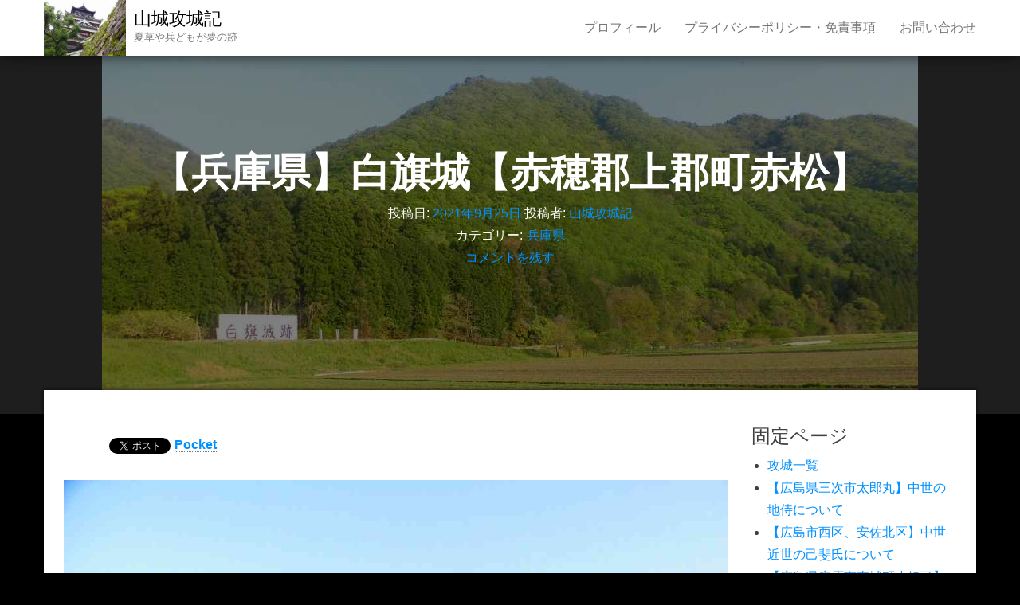

--- FILE ---
content_type: text/html; charset=UTF-8
request_url: https://gosenzo.net/yamajiro/2021/09/25/%E3%80%90%E5%85%B5%E5%BA%AB%E7%9C%8C%E3%80%91%E7%99%BD%E6%97%97%E5%9F%8E%E3%80%90%E8%B5%A4%E7%A9%82%E9%83%A1%E4%B8%8A%E9%83%A1%E7%94%BA%E8%B5%A4%E6%9D%BE%E3%80%91/
body_size: 31797
content:
<!DOCTYPE html><html lang="ja"><head><meta http-equiv="content-type" content="text/html; charset=UTF-8" /><meta http-equiv="X-UA-Compatible" content="IE=edge"><meta name="viewport" content="width=device-width, initial-scale=1"><link rel="pingback" href="https://gosenzo.net/yamajiro/xmlrpc.php" /><title>【兵庫県】白旗城【赤穂郡上郡町赤松】 &#8211; 山城攻城記</title><meta name='robots' content='max-image-preview:large' /><link rel='dns-prefetch' href='//webfonts.sakura.ne.jp' /><link rel='dns-prefetch' href='//www.google.com' /><link rel='dns-prefetch' href='//cdn.jsdelivr.net' /><link rel='dns-prefetch' href='//www.googletagmanager.com' /><link rel="alternate" type="application/rss+xml" title="山城攻城記 &raquo; フィード" href="https://gosenzo.net/yamajiro/feed/" /><link rel="alternate" type="application/rss+xml" title="山城攻城記 &raquo; コメントフィード" href="https://gosenzo.net/yamajiro/comments/feed/" /><link rel="alternate" type="application/rss+xml" title="山城攻城記 &raquo; 【兵庫県】白旗城【赤穂郡上郡町赤松】 のコメントのフィード" href="https://gosenzo.net/yamajiro/2021/09/25/%e3%80%90%e5%85%b5%e5%ba%ab%e7%9c%8c%e3%80%91%e7%99%bd%e6%97%97%e5%9f%8e%e3%80%90%e8%b5%a4%e7%a9%82%e9%83%a1%e4%b8%8a%e9%83%a1%e7%94%ba%e8%b5%a4%e6%9d%be%e3%80%91/feed/" /><link rel="alternate" title="oEmbed (JSON)" type="application/json+oembed" href="https://gosenzo.net/yamajiro/wp-json/oembed/1.0/embed?url=https%3A%2F%2Fgosenzo.net%2Fyamajiro%2F2021%2F09%2F25%2F%25e3%2580%2590%25e5%2585%25b5%25e5%25ba%25ab%25e7%259c%258c%25e3%2580%2591%25e7%2599%25bd%25e6%2597%2597%25e5%259f%258e%25e3%2580%2590%25e8%25b5%25a4%25e7%25a9%2582%25e9%2583%25a1%25e4%25b8%258a%25e9%2583%25a1%25e7%2594%25ba%25e8%25b5%25a4%25e6%259d%25be%25e3%2580%2591%2F" /><link rel="alternate" title="oEmbed (XML)" type="text/xml+oembed" href="https://gosenzo.net/yamajiro/wp-json/oembed/1.0/embed?url=https%3A%2F%2Fgosenzo.net%2Fyamajiro%2F2021%2F09%2F25%2F%25e3%2580%2590%25e5%2585%25b5%25e5%25ba%25ab%25e7%259c%258c%25e3%2580%2591%25e7%2599%25bd%25e6%2597%2597%25e5%259f%258e%25e3%2580%2590%25e8%25b5%25a4%25e7%25a9%2582%25e9%2583%25a1%25e4%25b8%258a%25e9%2583%25a1%25e7%2594%25ba%25e8%25b5%25a4%25e6%259d%25be%25e3%2580%2591%2F&#038;format=xml" /><style id='wp-img-auto-sizes-contain-inline-css' type='text/css'>img:is([sizes=auto i],[sizes^="auto," i]){contain-intrinsic-size:3000px 1500px}
/*# sourceURL=wp-img-auto-sizes-contain-inline-css */</style><style id='wp-emoji-styles-inline-css' type='text/css'>img.wp-smiley, img.emoji {
		display: inline !important;
		border: none !important;
		box-shadow: none !important;
		height: 1em !important;
		width: 1em !important;
		margin: 0 0.07em !important;
		vertical-align: -0.1em !important;
		background: none !important;
		padding: 0 !important;
	}
/*# sourceURL=wp-emoji-styles-inline-css */</style><style id='wp-block-library-inline-css' type='text/css'>:root{--wp-block-synced-color:#7a00df;--wp-block-synced-color--rgb:122,0,223;--wp-bound-block-color:var(--wp-block-synced-color);--wp-editor-canvas-background:#ddd;--wp-admin-theme-color:#007cba;--wp-admin-theme-color--rgb:0,124,186;--wp-admin-theme-color-darker-10:#006ba1;--wp-admin-theme-color-darker-10--rgb:0,107,160.5;--wp-admin-theme-color-darker-20:#005a87;--wp-admin-theme-color-darker-20--rgb:0,90,135;--wp-admin-border-width-focus:2px}@media (min-resolution:192dpi){:root{--wp-admin-border-width-focus:1.5px}}.wp-element-button{cursor:pointer}:root .has-very-light-gray-background-color{background-color:#eee}:root .has-very-dark-gray-background-color{background-color:#313131}:root .has-very-light-gray-color{color:#eee}:root .has-very-dark-gray-color{color:#313131}:root .has-vivid-green-cyan-to-vivid-cyan-blue-gradient-background{background:linear-gradient(135deg,#00d084,#0693e3)}:root .has-purple-crush-gradient-background{background:linear-gradient(135deg,#34e2e4,#4721fb 50%,#ab1dfe)}:root .has-hazy-dawn-gradient-background{background:linear-gradient(135deg,#faaca8,#dad0ec)}:root .has-subdued-olive-gradient-background{background:linear-gradient(135deg,#fafae1,#67a671)}:root .has-atomic-cream-gradient-background{background:linear-gradient(135deg,#fdd79a,#004a59)}:root .has-nightshade-gradient-background{background:linear-gradient(135deg,#330968,#31cdcf)}:root .has-midnight-gradient-background{background:linear-gradient(135deg,#020381,#2874fc)}:root{--wp--preset--font-size--normal:16px;--wp--preset--font-size--huge:42px}.has-regular-font-size{font-size:1em}.has-larger-font-size{font-size:2.625em}.has-normal-font-size{font-size:var(--wp--preset--font-size--normal)}.has-huge-font-size{font-size:var(--wp--preset--font-size--huge)}.has-text-align-center{text-align:center}.has-text-align-left{text-align:left}.has-text-align-right{text-align:right}.has-fit-text{white-space:nowrap!important}#end-resizable-editor-section{display:none}.aligncenter{clear:both}.items-justified-left{justify-content:flex-start}.items-justified-center{justify-content:center}.items-justified-right{justify-content:flex-end}.items-justified-space-between{justify-content:space-between}.screen-reader-text{border:0;clip-path:inset(50%);height:1px;margin:-1px;overflow:hidden;padding:0;position:absolute;width:1px;word-wrap:normal!important}.screen-reader-text:focus{background-color:#ddd;clip-path:none;color:#444;display:block;font-size:1em;height:auto;left:5px;line-height:normal;padding:15px 23px 14px;text-decoration:none;top:5px;width:auto;z-index:100000}html :where(.has-border-color){border-style:solid}html :where([style*=border-top-color]){border-top-style:solid}html :where([style*=border-right-color]){border-right-style:solid}html :where([style*=border-bottom-color]){border-bottom-style:solid}html :where([style*=border-left-color]){border-left-style:solid}html :where([style*=border-width]){border-style:solid}html :where([style*=border-top-width]){border-top-style:solid}html :where([style*=border-right-width]){border-right-style:solid}html :where([style*=border-bottom-width]){border-bottom-style:solid}html :where([style*=border-left-width]){border-left-style:solid}html :where(img[class*=wp-image-]){height:auto;max-width:100%}:where(figure){margin:0 0 1em}html :where(.is-position-sticky){--wp-admin--admin-bar--position-offset:var(--wp-admin--admin-bar--height,0px)}@media screen and (max-width:600px){html :where(.is-position-sticky){--wp-admin--admin-bar--position-offset:0px}}

/*# sourceURL=wp-block-library-inline-css */</style><style id='global-styles-inline-css' type='text/css'>:root{--wp--preset--aspect-ratio--square: 1;--wp--preset--aspect-ratio--4-3: 4/3;--wp--preset--aspect-ratio--3-4: 3/4;--wp--preset--aspect-ratio--3-2: 3/2;--wp--preset--aspect-ratio--2-3: 2/3;--wp--preset--aspect-ratio--16-9: 16/9;--wp--preset--aspect-ratio--9-16: 9/16;--wp--preset--color--black: #000000;--wp--preset--color--cyan-bluish-gray: #abb8c3;--wp--preset--color--white: #ffffff;--wp--preset--color--pale-pink: #f78da7;--wp--preset--color--vivid-red: #cf2e2e;--wp--preset--color--luminous-vivid-orange: #ff6900;--wp--preset--color--luminous-vivid-amber: #fcb900;--wp--preset--color--light-green-cyan: #7bdcb5;--wp--preset--color--vivid-green-cyan: #00d084;--wp--preset--color--pale-cyan-blue: #8ed1fc;--wp--preset--color--vivid-cyan-blue: #0693e3;--wp--preset--color--vivid-purple: #9b51e0;--wp--preset--gradient--vivid-cyan-blue-to-vivid-purple: linear-gradient(135deg,rgb(6,147,227) 0%,rgb(155,81,224) 100%);--wp--preset--gradient--light-green-cyan-to-vivid-green-cyan: linear-gradient(135deg,rgb(122,220,180) 0%,rgb(0,208,130) 100%);--wp--preset--gradient--luminous-vivid-amber-to-luminous-vivid-orange: linear-gradient(135deg,rgb(252,185,0) 0%,rgb(255,105,0) 100%);--wp--preset--gradient--luminous-vivid-orange-to-vivid-red: linear-gradient(135deg,rgb(255,105,0) 0%,rgb(207,46,46) 100%);--wp--preset--gradient--very-light-gray-to-cyan-bluish-gray: linear-gradient(135deg,rgb(238,238,238) 0%,rgb(169,184,195) 100%);--wp--preset--gradient--cool-to-warm-spectrum: linear-gradient(135deg,rgb(74,234,220) 0%,rgb(151,120,209) 20%,rgb(207,42,186) 40%,rgb(238,44,130) 60%,rgb(251,105,98) 80%,rgb(254,248,76) 100%);--wp--preset--gradient--blush-light-purple: linear-gradient(135deg,rgb(255,206,236) 0%,rgb(152,150,240) 100%);--wp--preset--gradient--blush-bordeaux: linear-gradient(135deg,rgb(254,205,165) 0%,rgb(254,45,45) 50%,rgb(107,0,62) 100%);--wp--preset--gradient--luminous-dusk: linear-gradient(135deg,rgb(255,203,112) 0%,rgb(199,81,192) 50%,rgb(65,88,208) 100%);--wp--preset--gradient--pale-ocean: linear-gradient(135deg,rgb(255,245,203) 0%,rgb(182,227,212) 50%,rgb(51,167,181) 100%);--wp--preset--gradient--electric-grass: linear-gradient(135deg,rgb(202,248,128) 0%,rgb(113,206,126) 100%);--wp--preset--gradient--midnight: linear-gradient(135deg,rgb(2,3,129) 0%,rgb(40,116,252) 100%);--wp--preset--font-size--small: 13px;--wp--preset--font-size--medium: 20px;--wp--preset--font-size--large: 36px;--wp--preset--font-size--x-large: 42px;--wp--preset--spacing--20: 0.44rem;--wp--preset--spacing--30: 0.67rem;--wp--preset--spacing--40: 1rem;--wp--preset--spacing--50: 1.5rem;--wp--preset--spacing--60: 2.25rem;--wp--preset--spacing--70: 3.38rem;--wp--preset--spacing--80: 5.06rem;--wp--preset--shadow--natural: 6px 6px 9px rgba(0, 0, 0, 0.2);--wp--preset--shadow--deep: 12px 12px 50px rgba(0, 0, 0, 0.4);--wp--preset--shadow--sharp: 6px 6px 0px rgba(0, 0, 0, 0.2);--wp--preset--shadow--outlined: 6px 6px 0px -3px rgb(255, 255, 255), 6px 6px rgb(0, 0, 0);--wp--preset--shadow--crisp: 6px 6px 0px rgb(0, 0, 0);}:where(.is-layout-flex){gap: 0.5em;}:where(.is-layout-grid){gap: 0.5em;}body .is-layout-flex{display: flex;}.is-layout-flex{flex-wrap: wrap;align-items: center;}.is-layout-flex > :is(*, div){margin: 0;}body .is-layout-grid{display: grid;}.is-layout-grid > :is(*, div){margin: 0;}:where(.wp-block-columns.is-layout-flex){gap: 2em;}:where(.wp-block-columns.is-layout-grid){gap: 2em;}:where(.wp-block-post-template.is-layout-flex){gap: 1.25em;}:where(.wp-block-post-template.is-layout-grid){gap: 1.25em;}.has-black-color{color: var(--wp--preset--color--black) !important;}.has-cyan-bluish-gray-color{color: var(--wp--preset--color--cyan-bluish-gray) !important;}.has-white-color{color: var(--wp--preset--color--white) !important;}.has-pale-pink-color{color: var(--wp--preset--color--pale-pink) !important;}.has-vivid-red-color{color: var(--wp--preset--color--vivid-red) !important;}.has-luminous-vivid-orange-color{color: var(--wp--preset--color--luminous-vivid-orange) !important;}.has-luminous-vivid-amber-color{color: var(--wp--preset--color--luminous-vivid-amber) !important;}.has-light-green-cyan-color{color: var(--wp--preset--color--light-green-cyan) !important;}.has-vivid-green-cyan-color{color: var(--wp--preset--color--vivid-green-cyan) !important;}.has-pale-cyan-blue-color{color: var(--wp--preset--color--pale-cyan-blue) !important;}.has-vivid-cyan-blue-color{color: var(--wp--preset--color--vivid-cyan-blue) !important;}.has-vivid-purple-color{color: var(--wp--preset--color--vivid-purple) !important;}.has-black-background-color{background-color: var(--wp--preset--color--black) !important;}.has-cyan-bluish-gray-background-color{background-color: var(--wp--preset--color--cyan-bluish-gray) !important;}.has-white-background-color{background-color: var(--wp--preset--color--white) !important;}.has-pale-pink-background-color{background-color: var(--wp--preset--color--pale-pink) !important;}.has-vivid-red-background-color{background-color: var(--wp--preset--color--vivid-red) !important;}.has-luminous-vivid-orange-background-color{background-color: var(--wp--preset--color--luminous-vivid-orange) !important;}.has-luminous-vivid-amber-background-color{background-color: var(--wp--preset--color--luminous-vivid-amber) !important;}.has-light-green-cyan-background-color{background-color: var(--wp--preset--color--light-green-cyan) !important;}.has-vivid-green-cyan-background-color{background-color: var(--wp--preset--color--vivid-green-cyan) !important;}.has-pale-cyan-blue-background-color{background-color: var(--wp--preset--color--pale-cyan-blue) !important;}.has-vivid-cyan-blue-background-color{background-color: var(--wp--preset--color--vivid-cyan-blue) !important;}.has-vivid-purple-background-color{background-color: var(--wp--preset--color--vivid-purple) !important;}.has-black-border-color{border-color: var(--wp--preset--color--black) !important;}.has-cyan-bluish-gray-border-color{border-color: var(--wp--preset--color--cyan-bluish-gray) !important;}.has-white-border-color{border-color: var(--wp--preset--color--white) !important;}.has-pale-pink-border-color{border-color: var(--wp--preset--color--pale-pink) !important;}.has-vivid-red-border-color{border-color: var(--wp--preset--color--vivid-red) !important;}.has-luminous-vivid-orange-border-color{border-color: var(--wp--preset--color--luminous-vivid-orange) !important;}.has-luminous-vivid-amber-border-color{border-color: var(--wp--preset--color--luminous-vivid-amber) !important;}.has-light-green-cyan-border-color{border-color: var(--wp--preset--color--light-green-cyan) !important;}.has-vivid-green-cyan-border-color{border-color: var(--wp--preset--color--vivid-green-cyan) !important;}.has-pale-cyan-blue-border-color{border-color: var(--wp--preset--color--pale-cyan-blue) !important;}.has-vivid-cyan-blue-border-color{border-color: var(--wp--preset--color--vivid-cyan-blue) !important;}.has-vivid-purple-border-color{border-color: var(--wp--preset--color--vivid-purple) !important;}.has-vivid-cyan-blue-to-vivid-purple-gradient-background{background: var(--wp--preset--gradient--vivid-cyan-blue-to-vivid-purple) !important;}.has-light-green-cyan-to-vivid-green-cyan-gradient-background{background: var(--wp--preset--gradient--light-green-cyan-to-vivid-green-cyan) !important;}.has-luminous-vivid-amber-to-luminous-vivid-orange-gradient-background{background: var(--wp--preset--gradient--luminous-vivid-amber-to-luminous-vivid-orange) !important;}.has-luminous-vivid-orange-to-vivid-red-gradient-background{background: var(--wp--preset--gradient--luminous-vivid-orange-to-vivid-red) !important;}.has-very-light-gray-to-cyan-bluish-gray-gradient-background{background: var(--wp--preset--gradient--very-light-gray-to-cyan-bluish-gray) !important;}.has-cool-to-warm-spectrum-gradient-background{background: var(--wp--preset--gradient--cool-to-warm-spectrum) !important;}.has-blush-light-purple-gradient-background{background: var(--wp--preset--gradient--blush-light-purple) !important;}.has-blush-bordeaux-gradient-background{background: var(--wp--preset--gradient--blush-bordeaux) !important;}.has-luminous-dusk-gradient-background{background: var(--wp--preset--gradient--luminous-dusk) !important;}.has-pale-ocean-gradient-background{background: var(--wp--preset--gradient--pale-ocean) !important;}.has-electric-grass-gradient-background{background: var(--wp--preset--gradient--electric-grass) !important;}.has-midnight-gradient-background{background: var(--wp--preset--gradient--midnight) !important;}.has-small-font-size{font-size: var(--wp--preset--font-size--small) !important;}.has-medium-font-size{font-size: var(--wp--preset--font-size--medium) !important;}.has-large-font-size{font-size: var(--wp--preset--font-size--large) !important;}.has-x-large-font-size{font-size: var(--wp--preset--font-size--x-large) !important;}
/*# sourceURL=global-styles-inline-css */</style><style id='classic-theme-styles-inline-css' type='text/css'>/*! This file is auto-generated */
.wp-block-button__link{color:#fff;background-color:#32373c;border-radius:9999px;box-shadow:none;text-decoration:none;padding:calc(.667em + 2px) calc(1.333em + 2px);font-size:1.125em}.wp-block-file__button{background:#32373c;color:#fff;text-decoration:none}
/*# sourceURL=/wp-includes/css/classic-themes.min.css */</style><link rel='stylesheet' id='contact-form-7-css' href='https://gosenzo.net/yamajiro/wp-content/cache/autoptimize/autoptimize_single_64ac31699f5326cb3c76122498b76f66.php?ver=6.1.4' type='text/css' media='all' /><link rel='stylesheet' id='ez-toc-css' href='https://gosenzo.net/yamajiro/wp-content/plugins/easy-table-of-contents/assets/css/screen.min.css?ver=2.0.80' type='text/css' media='all' /><style id='ez-toc-inline-css' type='text/css'>div#ez-toc-container .ez-toc-title {font-size: 120%;}div#ez-toc-container .ez-toc-title {font-weight: 500;}div#ez-toc-container ul li , div#ez-toc-container ul li a {font-size: 95%;}div#ez-toc-container ul li , div#ez-toc-container ul li a {font-weight: 500;}div#ez-toc-container nav ul ul li {font-size: 90%;}.ez-toc-box-title {font-weight: bold; margin-bottom: 10px; text-align: center; text-transform: uppercase; letter-spacing: 1px; color: #666; padding-bottom: 5px;position:absolute;top:-4%;left:5%;background-color: inherit;transition: top 0.3s ease;}.ez-toc-box-title.toc-closed {top:-25%;}
.ez-toc-container-direction {direction: ltr;}.ez-toc-counter ul{counter-reset: item ;}.ez-toc-counter nav ul li a::before {content: counters(item, '.', decimal) '. ';display: inline-block;counter-increment: item;flex-grow: 0;flex-shrink: 0;margin-right: .2em; float: left; }.ez-toc-widget-direction {direction: ltr;}.ez-toc-widget-container ul{counter-reset: item ;}.ez-toc-widget-container nav ul li a::before {content: counters(item, '.', decimal) '. ';display: inline-block;counter-increment: item;flex-grow: 0;flex-shrink: 0;margin-right: .2em; float: left; }
/*# sourceURL=ez-toc-inline-css */</style><link rel='stylesheet' id='bootstrap-css' href='https://gosenzo.net/yamajiro/wp-content/cache/autoptimize/autoptimize_single_15b438005129873f522c957d10c22c7b.php?ver=3.3.7' type='text/css' media='all' /><link rel='stylesheet' id='bulk-stylesheet-css' href='https://gosenzo.net/yamajiro/wp-content/cache/autoptimize/autoptimize_single_416e70fdae0cdc84e260b6b715119369.php?ver=6.9' type='text/css' media='all' /><link rel='stylesheet' id='font-awesome-css' href='https://gosenzo.net/yamajiro/wp-content/themes/bulk/css/font-awesome.min.css?ver=4.7.0' type='text/css' media='all' /><link rel='stylesheet' id='yarpp-thumbnails-css' href='https://gosenzo.net/yamajiro/wp-content/cache/autoptimize/autoptimize_single_94143f6469e0e4c4f63cd8ba4153f935.php?ver=5.30.11' type='text/css' media='all' /><style id='yarpp-thumbnails-inline-css' type='text/css'>.yarpp-thumbnails-horizontal .yarpp-thumbnail {width: 130px;height: 170px;margin: 5px;margin-left: 0px;}.yarpp-thumbnail > img, .yarpp-thumbnail-default {width: 120px;height: 120px;margin: 5px;}.yarpp-thumbnails-horizontal .yarpp-thumbnail-title {margin: 7px;margin-top: 0px;width: 120px;}.yarpp-thumbnail-default > img {min-height: 120px;min-width: 120px;}
/*# sourceURL=yarpp-thumbnails-inline-css */</style> <script type="text/javascript" src="https://gosenzo.net/yamajiro/wp-includes/js/jquery/jquery.min.js?ver=3.7.1" id="jquery-core-js"></script> <script defer type="text/javascript" src="https://gosenzo.net/yamajiro/wp-includes/js/jquery/jquery-migrate.min.js?ver=3.4.1" id="jquery-migrate-js"></script> <script defer type="text/javascript" src="//webfonts.sakura.ne.jp/js/sakurav3.js?fadein=0&amp;ver=3.1.4" id="typesquare_std-js"></script> <link rel="https://api.w.org/" href="https://gosenzo.net/yamajiro/wp-json/" /><link rel="alternate" title="JSON" type="application/json" href="https://gosenzo.net/yamajiro/wp-json/wp/v2/posts/7033" /><link rel="EditURI" type="application/rsd+xml" title="RSD" href="https://gosenzo.net/yamajiro/xmlrpc.php?rsd" /><meta name="generator" content="WordPress 6.9" /><link rel="canonical" href="https://gosenzo.net/yamajiro/2021/09/25/%e3%80%90%e5%85%b5%e5%ba%ab%e7%9c%8c%e3%80%91%e7%99%bd%e6%97%97%e5%9f%8e%e3%80%90%e8%b5%a4%e7%a9%82%e9%83%a1%e4%b8%8a%e9%83%a1%e7%94%ba%e8%b5%a4%e6%9d%be%e3%80%91/" /><link rel='shortlink' href='https://gosenzo.net/yamajiro/?p=7033' /><link rel="stylesheet" href="https://gosenzo.net/yamajiro/wp-content/cache/autoptimize/autoptimize_single_dd239efbdb77f05b0355190518090dce.php" type="text/css" /><meta name="generator" content="Site Kit by Google 1.168.0" /><style type="text/css">.recentcomments a{display:inline !important;padding:0 !important;margin:0 !important;}</style><script defer src="[data-uri]"></script> <style type="text/css">.wp_social_bookmarking_light{
    border: 0 !important;
    padding: 10px 0 20px 0 !important;
    margin: 0 !important;
}
.wp_social_bookmarking_light div{
    float: left !important;
    border: 0 !important;
    padding: 0 !important;
    margin: 0 5px 0px 0 !important;
    min-height: 30px !important;
    line-height: 18px !important;
    text-indent: 0 !important;
}
.wp_social_bookmarking_light img{
    border: 0 !important;
    padding: 0;
    margin: 0;
    vertical-align: top !important;
}
.wp_social_bookmarking_light_clear{
    clear: both !important;
}
#fb-root{
    display: none;
}
.wsbl_facebook_like iframe{
    max-width: none !important;
}
.wsbl_pinterest a{
    border: 0px !important;
}</style> <noscript><style>.lazyload[data-src]{display:none !important;}</style></noscript><style>.lazyload{background-image:none !important;}.lazyload:before{background-image:none !important;}</style><style type="text/css" id="custom-background-css">body.custom-background { background-color: #000000; }</style><link rel="icon" href="https://gosenzo.net/yamajiro/wp-content/uploads/2020/12/cropped-DSC_0006-32x32.jpg" sizes="32x32" /><link rel="icon" href="https://gosenzo.net/yamajiro/wp-content/uploads/2020/12/cropped-DSC_0006-192x192.jpg" sizes="192x192" /><link rel="apple-touch-icon" href="https://gosenzo.net/yamajiro/wp-content/uploads/2020/12/cropped-DSC_0006-180x180.jpg" /><meta name="msapplication-TileImage" content="https://gosenzo.net/yamajiro/wp-content/uploads/2020/12/cropped-DSC_0006-270x270.jpg" /><link rel="alternate" type="application/rss+xml" title="RSS" href="https://gosenzo.net/yamajiro/rsslatest.xml" /><link rel='stylesheet' id='yarppRelatedCss-css' href='https://gosenzo.net/yamajiro/wp-content/cache/autoptimize/autoptimize_single_825acc65c7a3728f76a5b39cdc177e6f.php?ver=5.30.11' type='text/css' media='all' /></head><body id="blog" class="wp-singular post-template-default single single-post postid-7033 single-format-standard custom-background wp-custom-logo wp-theme-bulk"><div class="main-menu"><nav id="site-navigation" class="navbar navbar-default navbar-fixed-top"><div class="container"><div class="navbar-header"><div id="main-menu-panel" class="open-panel" data-panel="main-menu-panel"> <span></span> <span></span> <span></span></div><div class="site-header" ><div class="site-branding-logo"> <a href="https://gosenzo.net/yamajiro/" class="custom-logo-link" rel="home"><img width="512" height="346" src="[data-uri]" class="custom-logo lazyload" alt="山城攻城記" decoding="async" fetchpriority="high"   data-src="https://gosenzo.net/yamajiro/wp-content/uploads/2020/12/cropped-cropped-DSC_0006.jpg" data-srcset="https://gosenzo.net/yamajiro/wp-content/uploads/2020/12/cropped-cropped-DSC_0006.jpg 512w, https://gosenzo.net/yamajiro/wp-content/uploads/2020/12/cropped-cropped-DSC_0006-300x203.jpg 300w" data-sizes="auto" data-eio-rwidth="512" data-eio-rheight="346" /><noscript><img width="512" height="346" src="https://gosenzo.net/yamajiro/wp-content/uploads/2020/12/cropped-cropped-DSC_0006.jpg" class="custom-logo" alt="山城攻城記" decoding="async" fetchpriority="high" srcset="https://gosenzo.net/yamajiro/wp-content/uploads/2020/12/cropped-cropped-DSC_0006.jpg 512w, https://gosenzo.net/yamajiro/wp-content/uploads/2020/12/cropped-cropped-DSC_0006-300x203.jpg 300w" sizes="(max-width: 512px) 100vw, 512px" data-eio="l" /></noscript></a></div><div class="site-branding-text navbar-brand"><p class="site-title"><a href="https://gosenzo.net/yamajiro/" rel="home">山城攻城記</a></p><p class="site-description"> 夏草や兵どもが夢の跡</p></div></div></div><div class="menu-container"><ul id="menu-%e3%83%88%e3%83%83%e3%83%97" class="nav navbar-nav navbar-right"><li id="menu-item-90" class="menu-item menu-item-type-post_type menu-item-object-page menu-item-90"><a title="プロフィール" href="https://gosenzo.net/yamajiro/%e3%83%97%e3%83%ad%e3%83%95%e3%82%a3%e3%83%bc%e3%83%ab/">プロフィール</a></li><li id="menu-item-98" class="menu-item menu-item-type-post_type menu-item-object-page menu-item-98"><a title="プライバシーポリシー・免責事項" href="https://gosenzo.net/yamajiro/%e3%83%97%e3%83%a9%e3%82%a4%e3%83%90%e3%82%b7%e3%83%bc%e3%83%9d%e3%83%aa%e3%82%b7%e3%83%bc%e3%83%bb%e5%85%8d%e8%b2%ac%e4%ba%8b%e9%a0%85/">プライバシーポリシー・免責事項</a></li><li id="menu-item-101" class="menu-item menu-item-type-post_type menu-item-object-page menu-item-101"><a title="お問い合わせ" href="https://gosenzo.net/yamajiro/%e3%81%8a%e5%95%8f%e3%81%84%e5%90%88%e3%82%8f%e3%81%9b/">お問い合わせ</a></li></ul></div></div></nav></div><div class="page-area"><div class="top-header text-center"><div class="single-image"> <img width="1024" height="768" src="[data-uri]" class="attachment-full size-full wp-post-image lazyload" alt="" decoding="async"   data-src="https://gosenzo.net/yamajiro/wp-content/uploads/2021/09/CIMG4634.jpg" data-srcset="https://gosenzo.net/yamajiro/wp-content/uploads/2021/09/CIMG4634.jpg 1024w, https://gosenzo.net/yamajiro/wp-content/uploads/2021/09/CIMG4634-300x225.jpg 300w, https://gosenzo.net/yamajiro/wp-content/uploads/2021/09/CIMG4634-768x576.jpg 768w" data-sizes="auto" data-eio-rwidth="1024" data-eio-rheight="768" /><noscript><img width="1024" height="768" src="https://gosenzo.net/yamajiro/wp-content/uploads/2021/09/CIMG4634.jpg" class="attachment-full size-full wp-post-image" alt="" decoding="async" srcset="https://gosenzo.net/yamajiro/wp-content/uploads/2021/09/CIMG4634.jpg 1024w, https://gosenzo.net/yamajiro/wp-content/uploads/2021/09/CIMG4634-300x225.jpg 300w, https://gosenzo.net/yamajiro/wp-content/uploads/2021/09/CIMG4634-768x576.jpg 768w" sizes="(max-width: 1024px) 100vw, 1024px" data-eio="l" /></noscript></div><header class="header-title container"><h1 class="page-header"> 【兵庫県】白旗城【赤穂郡上郡町赤松】</h1><div class="post-meta"> <span class="posted-on">投稿日: <a href="https://gosenzo.net/yamajiro/2021/09/25/%e3%80%90%e5%85%b5%e5%ba%ab%e7%9c%8c%e3%80%91%e7%99%bd%e6%97%97%e5%9f%8e%e3%80%90%e8%b5%a4%e7%a9%82%e9%83%a1%e4%b8%8a%e9%83%a1%e7%94%ba%e8%b5%a4%e6%9d%be%e3%80%91/" rel="bookmark"><time class="entry-date published" datetime="2021-09-25T22:06:41+09:00">2021年9月25日</time><time class="updated" datetime="2023-05-06T17:41:47+09:00">2023年5月6日</time></a></span><span class="byline"> 投稿者: <a href="https://gosenzo.net/yamajiro/author/yamajiro/">山城攻城記</a></span><div class="entry-footer"><div class="cat-links"><span class="space-right">カテゴリー:</span><a href="https://gosenzo.net/yamajiro/category/%e5%85%b5%e5%ba%ab%e7%9c%8c/">兵庫県</a></div><div class="comments-template"><a href="https://gosenzo.net/yamajiro/2021/09/25/%e3%80%90%e5%85%b5%e5%ba%ab%e7%9c%8c%e3%80%91%e7%99%bd%e6%97%97%e5%9f%8e%e3%80%90%e8%b5%a4%e7%a9%82%e9%83%a1%e4%b8%8a%e9%83%a1%e7%94%ba%e8%b5%a4%e6%9d%be%e3%80%91/#respond" class="comments-link" >コメントを残す</a></div></div></div></header></div><div id="bulk-content" class="container main-container" role="main"><div class="row"><article class="col-md-9"><div class="post-7033 post type-post status-publish format-standard has-post-thumbnail hentry category-22"><div class="single-content"><div class="single-entry-summary"><div class='wp_social_bookmarking_light'><div class="wsbl_hatena_button"><a href="//b.hatena.ne.jp/entry/https://gosenzo.net/yamajiro/2021/09/25/%e3%80%90%e5%85%b5%e5%ba%ab%e7%9c%8c%e3%80%91%e7%99%bd%e6%97%97%e5%9f%8e%e3%80%90%e8%b5%a4%e7%a9%82%e9%83%a1%e4%b8%8a%e9%83%a1%e7%94%ba%e8%b5%a4%e6%9d%be%e3%80%91/" class="hatena-bookmark-button" data-hatena-bookmark-title="【兵庫県】白旗城【赤穂郡上郡町赤松】" data-hatena-bookmark-layout="simple-balloon" title="このエントリーをはてなブックマークに追加"> <img decoding="async" src="[data-uri]" alt="このエントリーをはてなブックマークに追加" width="20" height="20" style="border: none;" data-src="//b.hatena.ne.jp/images/entry-button/button-only@2x.png" class="lazyload" data-eio-rwidth="20" data-eio-rheight="20" /><noscript><img decoding="async" src="//b.hatena.ne.jp/images/entry-button/button-only@2x.png" alt="このエントリーをはてなブックマークに追加" width="20" height="20" style="border: none;" data-eio="l" /></noscript></a><script defer type="text/javascript" src="//b.hatena.ne.jp/js/bookmark_button.js" charset="utf-8"></script></div><div class="wsbl_facebook_like"><div id="fb-root"></div><fb:like href="https://gosenzo.net/yamajiro/2021/09/25/%e3%80%90%e5%85%b5%e5%ba%ab%e7%9c%8c%e3%80%91%e7%99%bd%e6%97%97%e5%9f%8e%e3%80%90%e8%b5%a4%e7%a9%82%e9%83%a1%e4%b8%8a%e9%83%a1%e7%94%ba%e8%b5%a4%e6%9d%be%e3%80%91/" layout="button_count" action="like" width="100" share="false" show_faces="false" ></fb:like></div><div class="wsbl_twitter"><a href="https://twitter.com/share" class="twitter-share-button" data-url="https://gosenzo.net/yamajiro/2021/09/25/%e3%80%90%e5%85%b5%e5%ba%ab%e7%9c%8c%e3%80%91%e7%99%bd%e6%97%97%e5%9f%8e%e3%80%90%e8%b5%a4%e7%a9%82%e9%83%a1%e4%b8%8a%e9%83%a1%e7%94%ba%e8%b5%a4%e6%9d%be%e3%80%91/" data-text="【兵庫県】白旗城【赤穂郡上郡町赤松】">Tweet</a></div><div class="wsbl_pocket"><a href="https://getpocket.com/save" class="pocket-btn" data-lang="en" data-save-url="https://gosenzo.net/yamajiro/2021/09/25/%e3%80%90%e5%85%b5%e5%ba%ab%e7%9c%8c%e3%80%91%e7%99%bd%e6%97%97%e5%9f%8e%e3%80%90%e8%b5%a4%e7%a9%82%e9%83%a1%e4%b8%8a%e9%83%a1%e7%94%ba%e8%b5%a4%e6%9d%be%e3%80%91/" data-pocket-count="none" data-pocket-align="left" >Pocket</a><script defer src="[data-uri]"></script></div></div> <br class='wp_social_bookmarking_light_clear' /><p><img decoding="async" class="aligncenter size-full wp-image-7036 lazyload" src="[data-uri]" alt="" width="1024" height="768"   data-src="https://gosenzo.net/yamajiro/wp-content/uploads/2021/09/CIMG4634.jpg" data-srcset="https://gosenzo.net/yamajiro/wp-content/uploads/2021/09/CIMG4634.jpg 1024w, https://gosenzo.net/yamajiro/wp-content/uploads/2021/09/CIMG4634-300x225.jpg 300w, https://gosenzo.net/yamajiro/wp-content/uploads/2021/09/CIMG4634-768x576.jpg 768w" data-sizes="auto" data-eio-rwidth="1024" data-eio-rheight="768" /><noscript><img decoding="async" class="aligncenter size-full wp-image-7036" src="https://gosenzo.net/yamajiro/wp-content/uploads/2021/09/CIMG4634.jpg" alt="" width="1024" height="768" srcset="https://gosenzo.net/yamajiro/wp-content/uploads/2021/09/CIMG4634.jpg 1024w, https://gosenzo.net/yamajiro/wp-content/uploads/2021/09/CIMG4634-300x225.jpg 300w, https://gosenzo.net/yamajiro/wp-content/uploads/2021/09/CIMG4634-768x576.jpg 768w" sizes="(max-width: 1024px) 100vw, 1024px" data-eio="l" /></noscript></p><p>&nbsp;</p><div id="ez-toc-container" class="ez-toc-v2_0_80 counter-hierarchy ez-toc-counter ez-toc-grey ez-toc-container-direction"><div class="ez-toc-title-container"><p class="ez-toc-title" style="cursor:inherit">目次</p> <span class="ez-toc-title-toggle"><a href="#" class="ez-toc-pull-right ez-toc-btn ez-toc-btn-xs ez-toc-btn-default ez-toc-toggle" aria-label="Toggle Table of Content"><span class="ez-toc-js-icon-con"><span class=""><span class="eztoc-hide" style="display:none;">Toggle</span><span class="ez-toc-icon-toggle-span"><svg style="fill: #999;color:#999" xmlns="http://www.w3.org/2000/svg" class="list-377408" width="20px" height="20px" viewBox="0 0 24 24" fill="none"><path d="M6 6H4v2h2V6zm14 0H8v2h12V6zM4 11h2v2H4v-2zm16 0H8v2h12v-2zM4 16h2v2H4v-2zm16 0H8v2h12v-2z" fill="currentColor"></path></svg><svg style="fill: #999;color:#999" class="arrow-unsorted-368013" xmlns="http://www.w3.org/2000/svg" width="10px" height="10px" viewBox="0 0 24 24" version="1.2" baseProfile="tiny"><path d="M18.2 9.3l-6.2-6.3-6.2 6.3c-.2.2-.3.4-.3.7s.1.5.3.7c.2.2.4.3.7.3h11c.3 0 .5-.1.7-.3.2-.2.3-.5.3-.7s-.1-.5-.3-.7zM5.8 14.7l6.2 6.3 6.2-6.3c.2-.2.3-.5.3-.7s-.1-.5-.3-.7c-.2-.2-.4-.3-.7-.3h-11c-.3 0-.5.1-.7.3-.2.2-.3.5-.3.7s.1.5.3.7z"/></svg></span></span></span></a></span></div><nav><ul class='ez-toc-list ez-toc-list-level-1 ' ><li class='ez-toc-page-1 ez-toc-heading-level-1'><a class="ez-toc-link ez-toc-heading-1" href="#%E5%9F%8E%E3%83%87%E3%83%BC%E3%82%BF" >城データ</a></li><li class='ez-toc-page-1 ez-toc-heading-level-1'><a class="ez-toc-link ez-toc-heading-2" href="#%E6%94%BB%E5%9F%8E%E8%A8%98" >攻城記</a></li><li class='ez-toc-page-1 ez-toc-heading-level-1'><a class="ez-toc-link ez-toc-heading-3" href="#%E8%B5%A4%E6%9D%BE%E5%B1%85%E9%A4%A8%E8%B7%A1" >赤松居館跡</a></li><li class='ez-toc-page-1 ez-toc-heading-level-1'><a class="ez-toc-link ez-toc-heading-4" href="#%E4%BA%94%E7%A4%BE%E5%85%AB%E5%B9%A1%E5%AE%AE" >五社八幡宮</a></li><li class='ez-toc-page-1 ez-toc-heading-level-1'><a class="ez-toc-link ez-toc-heading-5" href="#%E6%9D%BE%E9%9B%B2%E5%AF%BA" >松雲寺</a></li><li class='ez-toc-page-1 ez-toc-heading-level-1'><a class="ez-toc-link ez-toc-heading-6" href="#%E8%B5%A4%E6%9D%BE%E4%B8%89%E5%B0%8A%E5%83%8F" >赤松三尊像</a></li><li class='ez-toc-page-1 ez-toc-heading-level-1'><a class="ez-toc-link ez-toc-heading-7" href="#%E4%BD%8D%E7%BD%AE%E9%96%A2%E4%BF%82" >位置関係</a></li><li class='ez-toc-page-1 ez-toc-heading-level-1'><a class="ez-toc-link ez-toc-heading-8" href="#%E4%BD%99%E6%B9%96%E5%9B%B3%E3%80%90%E7%99%BD%E6%97%97%E5%9F%8E%E3%80%91" >余湖図【白旗城】</a></li><li class='ez-toc-page-1 ez-toc-heading-level-1'><a class="ez-toc-link ez-toc-heading-9" href="#%E3%81%B2%E3%81%AA%E3%81%9F%EF%BC%A7%EF%BC%A9%EF%BC%B3%E3%80%90%E7%99%BD%E6%97%97%E5%9F%8E%E3%80%91" >ひなたＧＩＳ【白旗城】</a></li><li class='ez-toc-page-1 ez-toc-heading-level-1'><a class="ez-toc-link ez-toc-heading-10" href="#%E5%9F%8E%E3%81%AE%E6%A6%82%E8%A6%81" >城の概要</a></li><li class='ez-toc-page-1 ez-toc-heading-level-1'><a class="ez-toc-link ez-toc-heading-11" href="#%E5%9F%8E%E3%81%AE%E6%AD%B4%E5%8F%B2" >城の歴史</a></li><li class='ez-toc-page-1 ez-toc-heading-level-1'><a class="ez-toc-link ez-toc-heading-12" href="#%E5%9F%8E%E4%B8%BB%E5%AE%B6%E7%B3%BB%E5%9B%B3" >城主家系図</a></li><li class='ez-toc-page-1 ez-toc-heading-level-1'><a class="ez-toc-link ez-toc-heading-13" href="#%E6%89%80%E6%84%9F" >所感</a></li><li class='ez-toc-page-1 ez-toc-heading-level-1'><a class="ez-toc-link ez-toc-heading-14" href="#%E9%96%A2%E9%80%A3URL" >関連URL</a></li><li class='ez-toc-page-1 ez-toc-heading-level-1'><a class="ez-toc-link ez-toc-heading-15" href="#%E5%8F%82%E8%80%83URL" >参考URL</a></li><li class='ez-toc-page-1 ez-toc-heading-level-1'><a class="ez-toc-link ez-toc-heading-16" href="#%E5%8F%82%E8%80%83%E6%96%87%E7%8C%AE" >参考文献</a><ul class='ez-toc-list-level-3' ><li class='ez-toc-heading-level-3'><ul class='ez-toc-list-level-3' ><li class='ez-toc-heading-level-3'><a class="ez-toc-link ez-toc-heading-17" href="#%E9%96%A2%E9%80%A3%E8%A8%98%E4%BA%8B" >関連記事</a></li></ul></li></ul></li></ul></nav></div><h1><span class="ez-toc-section" id="%E5%9F%8E%E3%83%87%E3%83%BC%E3%82%BF"></span>城データ<span class="ez-toc-section-end"></span></h1><p>城名：白旗城</p><p>標高：440m</p><p>比高：400m</p><p>築城年：元文3年（1333）</p><p>城主：赤松氏（築城は赤松円心、則祐親子</p><p>場所：兵庫県赤穂郡上郡町赤松</p><p>北緯:東経：34.908183/134.380666</p><p><a href="https://maps.gsi.go.jp/#17/34.908183/134.380666/&amp;base=pale&amp;ls=pale&amp;disp=1&amp;vs=c1g1j0h0k0l0u0t0z0r0s0m0f1">白旗城はここ</a></p><p>&nbsp;</p><p>&nbsp;</p><h1><span class="ez-toc-section" id="%E6%94%BB%E5%9F%8E%E8%A8%98"></span>攻城記<span class="ez-toc-section-end"></span></h1><p><img decoding="async" class="aligncenter size-full wp-image-7036 lazyload" src="[data-uri]" alt="" width="1024" height="768"   data-src="https://gosenzo.net/yamajiro/wp-content/uploads/2021/09/CIMG4634.jpg" data-srcset="https://gosenzo.net/yamajiro/wp-content/uploads/2021/09/CIMG4634.jpg 1024w, https://gosenzo.net/yamajiro/wp-content/uploads/2021/09/CIMG4634-300x225.jpg 300w, https://gosenzo.net/yamajiro/wp-content/uploads/2021/09/CIMG4634-768x576.jpg 768w" data-sizes="auto" data-eio-rwidth="1024" data-eio-rheight="768" /><noscript><img decoding="async" class="aligncenter size-full wp-image-7036" src="https://gosenzo.net/yamajiro/wp-content/uploads/2021/09/CIMG4634.jpg" alt="" width="1024" height="768" srcset="https://gosenzo.net/yamajiro/wp-content/uploads/2021/09/CIMG4634.jpg 1024w, https://gosenzo.net/yamajiro/wp-content/uploads/2021/09/CIMG4634-300x225.jpg 300w, https://gosenzo.net/yamajiro/wp-content/uploads/2021/09/CIMG4634-768x576.jpg 768w" sizes="(max-width: 1024px) 100vw, 1024px" data-eio="l" /></noscript></p><p>さあ攻城開始。</p><p><img decoding="async" class="aligncenter size-full wp-image-7037 lazyload" src="[data-uri]" alt="" width="1024" height="768"   data-src="https://gosenzo.net/yamajiro/wp-content/uploads/2021/09/CIMG4459.jpg" data-srcset="https://gosenzo.net/yamajiro/wp-content/uploads/2021/09/CIMG4459.jpg 1024w, https://gosenzo.net/yamajiro/wp-content/uploads/2021/09/CIMG4459-300x225.jpg 300w, https://gosenzo.net/yamajiro/wp-content/uploads/2021/09/CIMG4459-768x576.jpg 768w" data-sizes="auto" data-eio-rwidth="1024" data-eio-rheight="768" /><noscript><img decoding="async" class="aligncenter size-full wp-image-7037" src="https://gosenzo.net/yamajiro/wp-content/uploads/2021/09/CIMG4459.jpg" alt="" width="1024" height="768" srcset="https://gosenzo.net/yamajiro/wp-content/uploads/2021/09/CIMG4459.jpg 1024w, https://gosenzo.net/yamajiro/wp-content/uploads/2021/09/CIMG4459-300x225.jpg 300w, https://gosenzo.net/yamajiro/wp-content/uploads/2021/09/CIMG4459-768x576.jpg 768w" sizes="(max-width: 1024px) 100vw, 1024px" data-eio="l" /></noscript></p><p>長い道のりが始まる。</p><p><img decoding="async" class="aligncenter size-full wp-image-7038 lazyload" src="[data-uri]" alt="" width="1024" height="768"   data-src="https://gosenzo.net/yamajiro/wp-content/uploads/2021/09/CIMG4460.jpg" data-srcset="https://gosenzo.net/yamajiro/wp-content/uploads/2021/09/CIMG4460.jpg 1024w, https://gosenzo.net/yamajiro/wp-content/uploads/2021/09/CIMG4460-300x225.jpg 300w, https://gosenzo.net/yamajiro/wp-content/uploads/2021/09/CIMG4460-768x576.jpg 768w" data-sizes="auto" data-eio-rwidth="1024" data-eio-rheight="768" /><noscript><img decoding="async" class="aligncenter size-full wp-image-7038" src="https://gosenzo.net/yamajiro/wp-content/uploads/2021/09/CIMG4460.jpg" alt="" width="1024" height="768" srcset="https://gosenzo.net/yamajiro/wp-content/uploads/2021/09/CIMG4460.jpg 1024w, https://gosenzo.net/yamajiro/wp-content/uploads/2021/09/CIMG4460-300x225.jpg 300w, https://gosenzo.net/yamajiro/wp-content/uploads/2021/09/CIMG4460-768x576.jpg 768w" sizes="(max-width: 1024px) 100vw, 1024px" data-eio="l" /></noscript></p><p>最初は平たんな道。</p><p><img decoding="async" class="aligncenter size-full wp-image-7039 lazyload" src="[data-uri]" alt="" width="1024" height="768"   data-src="https://gosenzo.net/yamajiro/wp-content/uploads/2021/09/CIMG4463.jpg" data-srcset="https://gosenzo.net/yamajiro/wp-content/uploads/2021/09/CIMG4463.jpg 1024w, https://gosenzo.net/yamajiro/wp-content/uploads/2021/09/CIMG4463-300x225.jpg 300w, https://gosenzo.net/yamajiro/wp-content/uploads/2021/09/CIMG4463-768x576.jpg 768w" data-sizes="auto" data-eio-rwidth="1024" data-eio-rheight="768" /><noscript><img decoding="async" class="aligncenter size-full wp-image-7039" src="https://gosenzo.net/yamajiro/wp-content/uploads/2021/09/CIMG4463.jpg" alt="" width="1024" height="768" srcset="https://gosenzo.net/yamajiro/wp-content/uploads/2021/09/CIMG4463.jpg 1024w, https://gosenzo.net/yamajiro/wp-content/uploads/2021/09/CIMG4463-300x225.jpg 300w, https://gosenzo.net/yamajiro/wp-content/uploads/2021/09/CIMG4463-768x576.jpg 768w" sizes="(max-width: 1024px) 100vw, 1024px" data-eio="l" /></noscript></p><p>山麓には五輪塔群がある。</p><p><img decoding="async" class="aligncenter size-full wp-image-7040 lazyload" src="[data-uri]" alt="" width="1024" height="768"   data-src="https://gosenzo.net/yamajiro/wp-content/uploads/2021/09/CIMG4466.jpg" data-srcset="https://gosenzo.net/yamajiro/wp-content/uploads/2021/09/CIMG4466.jpg 1024w, https://gosenzo.net/yamajiro/wp-content/uploads/2021/09/CIMG4466-300x225.jpg 300w, https://gosenzo.net/yamajiro/wp-content/uploads/2021/09/CIMG4466-768x576.jpg 768w" data-sizes="auto" data-eio-rwidth="1024" data-eio-rheight="768" /><noscript><img decoding="async" class="aligncenter size-full wp-image-7040" src="https://gosenzo.net/yamajiro/wp-content/uploads/2021/09/CIMG4466.jpg" alt="" width="1024" height="768" srcset="https://gosenzo.net/yamajiro/wp-content/uploads/2021/09/CIMG4466.jpg 1024w, https://gosenzo.net/yamajiro/wp-content/uploads/2021/09/CIMG4466-300x225.jpg 300w, https://gosenzo.net/yamajiro/wp-content/uploads/2021/09/CIMG4466-768x576.jpg 768w" sizes="(max-width: 1024px) 100vw, 1024px" data-eio="l" /></noscript></p><p><img decoding="async" class="aligncenter size-full wp-image-7041 lazyload" src="[data-uri]" alt="" width="1024" height="768"   data-src="https://gosenzo.net/yamajiro/wp-content/uploads/2021/09/CIMG4467.jpg" data-srcset="https://gosenzo.net/yamajiro/wp-content/uploads/2021/09/CIMG4467.jpg 1024w, https://gosenzo.net/yamajiro/wp-content/uploads/2021/09/CIMG4467-300x225.jpg 300w, https://gosenzo.net/yamajiro/wp-content/uploads/2021/09/CIMG4467-768x576.jpg 768w" data-sizes="auto" data-eio-rwidth="1024" data-eio-rheight="768" /><noscript><img decoding="async" class="aligncenter size-full wp-image-7041" src="https://gosenzo.net/yamajiro/wp-content/uploads/2021/09/CIMG4467.jpg" alt="" width="1024" height="768" srcset="https://gosenzo.net/yamajiro/wp-content/uploads/2021/09/CIMG4467.jpg 1024w, https://gosenzo.net/yamajiro/wp-content/uploads/2021/09/CIMG4467-300x225.jpg 300w, https://gosenzo.net/yamajiro/wp-content/uploads/2021/09/CIMG4467-768x576.jpg 768w" sizes="(max-width: 1024px) 100vw, 1024px" data-eio="l" /></noscript></p><p><img decoding="async" class="aligncenter size-full wp-image-7042 lazyload" src="[data-uri]" alt="" width="1024" height="768"   data-src="https://gosenzo.net/yamajiro/wp-content/uploads/2021/09/CIMG4468.jpg" data-srcset="https://gosenzo.net/yamajiro/wp-content/uploads/2021/09/CIMG4468.jpg 1024w, https://gosenzo.net/yamajiro/wp-content/uploads/2021/09/CIMG4468-300x225.jpg 300w, https://gosenzo.net/yamajiro/wp-content/uploads/2021/09/CIMG4468-768x576.jpg 768w" data-sizes="auto" data-eio-rwidth="1024" data-eio-rheight="768" /><noscript><img decoding="async" class="aligncenter size-full wp-image-7042" src="https://gosenzo.net/yamajiro/wp-content/uploads/2021/09/CIMG4468.jpg" alt="" width="1024" height="768" srcset="https://gosenzo.net/yamajiro/wp-content/uploads/2021/09/CIMG4468.jpg 1024w, https://gosenzo.net/yamajiro/wp-content/uploads/2021/09/CIMG4468-300x225.jpg 300w, https://gosenzo.net/yamajiro/wp-content/uploads/2021/09/CIMG4468-768x576.jpg 768w" sizes="(max-width: 1024px) 100vw, 1024px" data-eio="l" /></noscript></p><p><img decoding="async" class="aligncenter size-full wp-image-7043 lazyload" src="[data-uri]" alt="" width="768" height="1024"   data-src="https://gosenzo.net/yamajiro/wp-content/uploads/2021/09/CIMG4469.jpg" data-srcset="https://gosenzo.net/yamajiro/wp-content/uploads/2021/09/CIMG4469.jpg 768w, https://gosenzo.net/yamajiro/wp-content/uploads/2021/09/CIMG4469-225x300.jpg 225w" data-sizes="auto" data-eio-rwidth="768" data-eio-rheight="1024" /><noscript><img decoding="async" class="aligncenter size-full wp-image-7043" src="https://gosenzo.net/yamajiro/wp-content/uploads/2021/09/CIMG4469.jpg" alt="" width="768" height="1024" srcset="https://gosenzo.net/yamajiro/wp-content/uploads/2021/09/CIMG4469.jpg 768w, https://gosenzo.net/yamajiro/wp-content/uploads/2021/09/CIMG4469-225x300.jpg 225w" sizes="(max-width: 768px) 100vw, 768px" data-eio="l" /></noscript></p><p>非常に立派なは墓で赤松氏縁の者の墓だと思われる。</p><p><img decoding="async" class="aligncenter size-full wp-image-7044 lazyload" src="[data-uri]" alt="" width="1024" height="768"   data-src="https://gosenzo.net/yamajiro/wp-content/uploads/2021/09/CIMG4471.jpg" data-srcset="https://gosenzo.net/yamajiro/wp-content/uploads/2021/09/CIMG4471.jpg 1024w, https://gosenzo.net/yamajiro/wp-content/uploads/2021/09/CIMG4471-300x225.jpg 300w, https://gosenzo.net/yamajiro/wp-content/uploads/2021/09/CIMG4471-768x576.jpg 768w" data-sizes="auto" data-eio-rwidth="1024" data-eio-rheight="768" /><noscript><img decoding="async" class="aligncenter size-full wp-image-7044" src="https://gosenzo.net/yamajiro/wp-content/uploads/2021/09/CIMG4471.jpg" alt="" width="1024" height="768" srcset="https://gosenzo.net/yamajiro/wp-content/uploads/2021/09/CIMG4471.jpg 1024w, https://gosenzo.net/yamajiro/wp-content/uploads/2021/09/CIMG4471-300x225.jpg 300w, https://gosenzo.net/yamajiro/wp-content/uploads/2021/09/CIMG4471-768x576.jpg 768w" sizes="(max-width: 1024px) 100vw, 1024px" data-eio="l" /></noscript></p><p>やはり、赤松氏縁の寺（赤松円心の次男である貞範によって建立）</p><p><img decoding="async" class="aligncenter size-full wp-image-7045 lazyload" src="[data-uri]" alt="" width="1024" height="768"   data-src="https://gosenzo.net/yamajiro/wp-content/uploads/2021/09/CIMG4473.jpg" data-srcset="https://gosenzo.net/yamajiro/wp-content/uploads/2021/09/CIMG4473.jpg 1024w, https://gosenzo.net/yamajiro/wp-content/uploads/2021/09/CIMG4473-300x225.jpg 300w, https://gosenzo.net/yamajiro/wp-content/uploads/2021/09/CIMG4473-768x576.jpg 768w" data-sizes="auto" data-eio-rwidth="1024" data-eio-rheight="768" /><noscript><img decoding="async" class="aligncenter size-full wp-image-7045" src="https://gosenzo.net/yamajiro/wp-content/uploads/2021/09/CIMG4473.jpg" alt="" width="1024" height="768" srcset="https://gosenzo.net/yamajiro/wp-content/uploads/2021/09/CIMG4473.jpg 1024w, https://gosenzo.net/yamajiro/wp-content/uploads/2021/09/CIMG4473-300x225.jpg 300w, https://gosenzo.net/yamajiro/wp-content/uploads/2021/09/CIMG4473-768x576.jpg 768w" sizes="(max-width: 1024px) 100vw, 1024px" data-eio="l" /></noscript></p><p>さあ今からが本番。</p><p>&nbsp;</p><p><strong><span style="font-size: 18pt;">白旗城跡</span></strong></p><p>白旗城跡は、標高440mの白旗山上にあり、南北朝時代の建武3年(1336年)に赤松円心が築城し、 新田義貞率いる6万の軍勢による50余日の城攻めに耐えた堅固な山城です。</p><p>&nbsp;</p><p>以後、 嘉吉の乱(1441年)により赤松氏が滅びるまで、白旗城は播磨・備前・美作3ヶ国の守護大名赤松氏の本城でした。</p><p>&nbsp;</p><p>築城当時の白旗城は、合戦の際山上の屋根を削って、小人数で立てこもる臨時の防御施設として築かれたとみられますが、現在のこる城跡の一部は、城郭が大規模化していった戦国時代に集かれたものとおもわれ、全長約470m、本丸・二の丸・三の丸・糠橋丸・大手郭などの曲輪跡や掘切・土塁・石積などの防御施設がのこっています。</p><p>&nbsp;</p><p>白旗城跡へは、近畿自然歩道を利用して赤松側と野桑側から登ることができます。</p><p>&nbsp;</p><p>上郡町教育委員会</p><p>&nbsp;</p><p><img decoding="async" class="aligncenter size-full wp-image-7046 lazyload" src="[data-uri]" alt="" width="768" height="1024"   data-src="https://gosenzo.net/yamajiro/wp-content/uploads/2021/09/CIMG4475.jpg" data-srcset="https://gosenzo.net/yamajiro/wp-content/uploads/2021/09/CIMG4475.jpg 768w, https://gosenzo.net/yamajiro/wp-content/uploads/2021/09/CIMG4475-225x300.jpg 225w" data-sizes="auto" data-eio-rwidth="768" data-eio-rheight="1024" /><noscript><img decoding="async" class="aligncenter size-full wp-image-7046" src="https://gosenzo.net/yamajiro/wp-content/uploads/2021/09/CIMG4475.jpg" alt="" width="768" height="1024" srcset="https://gosenzo.net/yamajiro/wp-content/uploads/2021/09/CIMG4475.jpg 768w, https://gosenzo.net/yamajiro/wp-content/uploads/2021/09/CIMG4475-225x300.jpg 225w" sizes="(max-width: 768px) 100vw, 768px" data-eio="l" /></noscript></p><p>段々急になってくる。</p><p><img decoding="async" class="aligncenter size-full wp-image-7047 lazyload" src="[data-uri]" alt="" width="1024" height="768"   data-src="https://gosenzo.net/yamajiro/wp-content/uploads/2021/09/CIMG4480.jpg" data-srcset="https://gosenzo.net/yamajiro/wp-content/uploads/2021/09/CIMG4480.jpg 1024w, https://gosenzo.net/yamajiro/wp-content/uploads/2021/09/CIMG4480-300x225.jpg 300w, https://gosenzo.net/yamajiro/wp-content/uploads/2021/09/CIMG4480-768x576.jpg 768w" data-sizes="auto" data-eio-rwidth="1024" data-eio-rheight="768" /><noscript><img decoding="async" class="aligncenter size-full wp-image-7047" src="https://gosenzo.net/yamajiro/wp-content/uploads/2021/09/CIMG4480.jpg" alt="" width="1024" height="768" srcset="https://gosenzo.net/yamajiro/wp-content/uploads/2021/09/CIMG4480.jpg 1024w, https://gosenzo.net/yamajiro/wp-content/uploads/2021/09/CIMG4480-300x225.jpg 300w, https://gosenzo.net/yamajiro/wp-content/uploads/2021/09/CIMG4480-768x576.jpg 768w" sizes="(max-width: 1024px) 100vw, 1024px" data-eio="l" /></noscript></p><p>このような石垣がかなりの高さまで積み上がっている。</p><p>城の遺構ではないと思われる。</p><p><img decoding="async" class="aligncenter size-full wp-image-7048 lazyload" src="[data-uri]" alt="" width="1024" height="768"   data-src="https://gosenzo.net/yamajiro/wp-content/uploads/2021/09/CIMG4479.jpg" data-srcset="https://gosenzo.net/yamajiro/wp-content/uploads/2021/09/CIMG4479.jpg 1024w, https://gosenzo.net/yamajiro/wp-content/uploads/2021/09/CIMG4479-300x225.jpg 300w, https://gosenzo.net/yamajiro/wp-content/uploads/2021/09/CIMG4479-768x576.jpg 768w" data-sizes="auto" data-eio-rwidth="1024" data-eio-rheight="768" /><noscript><img decoding="async" class="aligncenter size-full wp-image-7048" src="https://gosenzo.net/yamajiro/wp-content/uploads/2021/09/CIMG4479.jpg" alt="" width="1024" height="768" srcset="https://gosenzo.net/yamajiro/wp-content/uploads/2021/09/CIMG4479.jpg 1024w, https://gosenzo.net/yamajiro/wp-content/uploads/2021/09/CIMG4479-300x225.jpg 300w, https://gosenzo.net/yamajiro/wp-content/uploads/2021/09/CIMG4479-768x576.jpg 768w" sizes="(max-width: 1024px) 100vw, 1024px" data-eio="l" /></noscript></p><p><img decoding="async" class="aligncenter size-full wp-image-7049 lazyload" src="[data-uri]" alt="" width="1024" height="768"   data-src="https://gosenzo.net/yamajiro/wp-content/uploads/2021/09/CIMG4486.jpg" data-srcset="https://gosenzo.net/yamajiro/wp-content/uploads/2021/09/CIMG4486.jpg 1024w, https://gosenzo.net/yamajiro/wp-content/uploads/2021/09/CIMG4486-300x225.jpg 300w, https://gosenzo.net/yamajiro/wp-content/uploads/2021/09/CIMG4486-768x576.jpg 768w" data-sizes="auto" data-eio-rwidth="1024" data-eio-rheight="768" /><noscript><img decoding="async" class="aligncenter size-full wp-image-7049" src="https://gosenzo.net/yamajiro/wp-content/uploads/2021/09/CIMG4486.jpg" alt="" width="1024" height="768" srcset="https://gosenzo.net/yamajiro/wp-content/uploads/2021/09/CIMG4486.jpg 1024w, https://gosenzo.net/yamajiro/wp-content/uploads/2021/09/CIMG4486-300x225.jpg 300w, https://gosenzo.net/yamajiro/wp-content/uploads/2021/09/CIMG4486-768x576.jpg 768w" sizes="(max-width: 1024px) 100vw, 1024px" data-eio="l" /></noscript></p><p>石垣ではないと思われるが圧巻である。</p><p><img decoding="async" class="aligncenter size-full wp-image-7050 lazyload" src="[data-uri]" alt="" width="768" height="1024"   data-src="https://gosenzo.net/yamajiro/wp-content/uploads/2021/09/CIMG4490.jpg" data-srcset="https://gosenzo.net/yamajiro/wp-content/uploads/2021/09/CIMG4490.jpg 768w, https://gosenzo.net/yamajiro/wp-content/uploads/2021/09/CIMG4490-225x300.jpg 225w" data-sizes="auto" data-eio-rwidth="768" data-eio-rheight="1024" /><noscript><img decoding="async" class="aligncenter size-full wp-image-7050" src="https://gosenzo.net/yamajiro/wp-content/uploads/2021/09/CIMG4490.jpg" alt="" width="768" height="1024" srcset="https://gosenzo.net/yamajiro/wp-content/uploads/2021/09/CIMG4490.jpg 768w, https://gosenzo.net/yamajiro/wp-content/uploads/2021/09/CIMG4490-225x300.jpg 225w" sizes="(max-width: 768px) 100vw, 768px" data-eio="l" /></noscript></p><p>石段があるがこれは当時のものか。</p><p><img decoding="async" class="aligncenter size-full wp-image-7051 lazyload" src="[data-uri]" alt="" width="1024" height="768"   data-src="https://gosenzo.net/yamajiro/wp-content/uploads/2021/09/CIMG4495.jpg" data-srcset="https://gosenzo.net/yamajiro/wp-content/uploads/2021/09/CIMG4495.jpg 1024w, https://gosenzo.net/yamajiro/wp-content/uploads/2021/09/CIMG4495-300x225.jpg 300w, https://gosenzo.net/yamajiro/wp-content/uploads/2021/09/CIMG4495-768x576.jpg 768w" data-sizes="auto" data-eio-rwidth="1024" data-eio-rheight="768" /><noscript><img decoding="async" class="aligncenter size-full wp-image-7051" src="https://gosenzo.net/yamajiro/wp-content/uploads/2021/09/CIMG4495.jpg" alt="" width="1024" height="768" srcset="https://gosenzo.net/yamajiro/wp-content/uploads/2021/09/CIMG4495.jpg 1024w, https://gosenzo.net/yamajiro/wp-content/uploads/2021/09/CIMG4495-300x225.jpg 300w, https://gosenzo.net/yamajiro/wp-content/uploads/2021/09/CIMG4495-768x576.jpg 768w" sizes="(max-width: 1024px) 100vw, 1024px" data-eio="l" /></noscript></p><p>見下ろすととんでもない位の高さだと気づく。</p><p><img decoding="async" class="aligncenter size-full wp-image-7052 lazyload" src="[data-uri]" alt="" width="1024" height="768"   data-src="https://gosenzo.net/yamajiro/wp-content/uploads/2021/09/CIMG4498.jpg" data-srcset="https://gosenzo.net/yamajiro/wp-content/uploads/2021/09/CIMG4498.jpg 1024w, https://gosenzo.net/yamajiro/wp-content/uploads/2021/09/CIMG4498-300x225.jpg 300w, https://gosenzo.net/yamajiro/wp-content/uploads/2021/09/CIMG4498-768x576.jpg 768w" data-sizes="auto" data-eio-rwidth="1024" data-eio-rheight="768" /><noscript><img decoding="async" class="aligncenter size-full wp-image-7052" src="https://gosenzo.net/yamajiro/wp-content/uploads/2021/09/CIMG4498.jpg" alt="" width="1024" height="768" srcset="https://gosenzo.net/yamajiro/wp-content/uploads/2021/09/CIMG4498.jpg 1024w, https://gosenzo.net/yamajiro/wp-content/uploads/2021/09/CIMG4498-300x225.jpg 300w, https://gosenzo.net/yamajiro/wp-content/uploads/2021/09/CIMG4498-768x576.jpg 768w" sizes="(max-width: 1024px) 100vw, 1024px" data-eio="l" /></noscript></p><p>やっとの思いで尾根にたどり着く。</p><p><img decoding="async" class="aligncenter size-full wp-image-7053 lazyload" src="[data-uri]" alt="" width="1024" height="768"   data-src="https://gosenzo.net/yamajiro/wp-content/uploads/2021/09/CIMG4502.jpg" data-srcset="https://gosenzo.net/yamajiro/wp-content/uploads/2021/09/CIMG4502.jpg 1024w, https://gosenzo.net/yamajiro/wp-content/uploads/2021/09/CIMG4502-300x225.jpg 300w, https://gosenzo.net/yamajiro/wp-content/uploads/2021/09/CIMG4502-768x576.jpg 768w" data-sizes="auto" data-eio-rwidth="1024" data-eio-rheight="768" /><noscript><img decoding="async" class="aligncenter size-full wp-image-7053" src="https://gosenzo.net/yamajiro/wp-content/uploads/2021/09/CIMG4502.jpg" alt="" width="1024" height="768" srcset="https://gosenzo.net/yamajiro/wp-content/uploads/2021/09/CIMG4502.jpg 1024w, https://gosenzo.net/yamajiro/wp-content/uploads/2021/09/CIMG4502-300x225.jpg 300w, https://gosenzo.net/yamajiro/wp-content/uploads/2021/09/CIMG4502-768x576.jpg 768w" sizes="(max-width: 1024px) 100vw, 1024px" data-eio="l" /></noscript></p><p>石垣の跡か。</p><p><img decoding="async" class="aligncenter size-full wp-image-7054 lazyload" src="[data-uri]" alt="" width="768" height="1024"   data-src="https://gosenzo.net/yamajiro/wp-content/uploads/2021/09/CIMG4510.jpg" data-srcset="https://gosenzo.net/yamajiro/wp-content/uploads/2021/09/CIMG4510.jpg 768w, https://gosenzo.net/yamajiro/wp-content/uploads/2021/09/CIMG4510-225x300.jpg 225w" data-sizes="auto" data-eio-rwidth="768" data-eio-rheight="1024" /><noscript><img decoding="async" class="aligncenter size-full wp-image-7054" src="https://gosenzo.net/yamajiro/wp-content/uploads/2021/09/CIMG4510.jpg" alt="" width="768" height="1024" srcset="https://gosenzo.net/yamajiro/wp-content/uploads/2021/09/CIMG4510.jpg 768w, https://gosenzo.net/yamajiro/wp-content/uploads/2021/09/CIMG4510-225x300.jpg 225w" sizes="(max-width: 768px) 100vw, 768px" data-eio="l" /></noscript></p><p>まだまだ先は長い。</p><p><img decoding="async" class="aligncenter size-full wp-image-7055 lazyload" src="[data-uri]" alt="" width="1024" height="768"   data-src="https://gosenzo.net/yamajiro/wp-content/uploads/2021/09/CIMG4518.jpg" data-srcset="https://gosenzo.net/yamajiro/wp-content/uploads/2021/09/CIMG4518.jpg 1024w, https://gosenzo.net/yamajiro/wp-content/uploads/2021/09/CIMG4518-300x225.jpg 300w, https://gosenzo.net/yamajiro/wp-content/uploads/2021/09/CIMG4518-768x576.jpg 768w" data-sizes="auto" data-eio-rwidth="1024" data-eio-rheight="768" /><noscript><img decoding="async" class="aligncenter size-full wp-image-7055" src="https://gosenzo.net/yamajiro/wp-content/uploads/2021/09/CIMG4518.jpg" alt="" width="1024" height="768" srcset="https://gosenzo.net/yamajiro/wp-content/uploads/2021/09/CIMG4518.jpg 1024w, https://gosenzo.net/yamajiro/wp-content/uploads/2021/09/CIMG4518-300x225.jpg 300w, https://gosenzo.net/yamajiro/wp-content/uploads/2021/09/CIMG4518-768x576.jpg 768w" sizes="(max-width: 1024px) 100vw, 1024px" data-eio="l" /></noscript></p><p>櫛橋丸</p><p>櫛橋といえば黒田官兵衛の妻「光」の実家が櫛橋氏。</p><p><img decoding="async" class="aligncenter size-full wp-image-7056 lazyload" src="[data-uri]" alt="" width="1024" height="768"   data-src="https://gosenzo.net/yamajiro/wp-content/uploads/2021/09/CIMG4519.jpg" data-srcset="https://gosenzo.net/yamajiro/wp-content/uploads/2021/09/CIMG4519.jpg 1024w, https://gosenzo.net/yamajiro/wp-content/uploads/2021/09/CIMG4519-300x225.jpg 300w, https://gosenzo.net/yamajiro/wp-content/uploads/2021/09/CIMG4519-768x576.jpg 768w" data-sizes="auto" data-eio-rwidth="1024" data-eio-rheight="768" /><noscript><img decoding="async" class="aligncenter size-full wp-image-7056" src="https://gosenzo.net/yamajiro/wp-content/uploads/2021/09/CIMG4519.jpg" alt="" width="1024" height="768" srcset="https://gosenzo.net/yamajiro/wp-content/uploads/2021/09/CIMG4519.jpg 1024w, https://gosenzo.net/yamajiro/wp-content/uploads/2021/09/CIMG4519-300x225.jpg 300w, https://gosenzo.net/yamajiro/wp-content/uploads/2021/09/CIMG4519-768x576.jpg 768w" sizes="(max-width: 1024px) 100vw, 1024px" data-eio="l" /></noscript></p><p>景色が良い。</p><p><img decoding="async" class="aligncenter size-full wp-image-7057 lazyload" src="[data-uri]" alt="" width="1024" height="768"   data-src="https://gosenzo.net/yamajiro/wp-content/uploads/2021/09/CIMG4520.jpg" data-srcset="https://gosenzo.net/yamajiro/wp-content/uploads/2021/09/CIMG4520.jpg 1024w, https://gosenzo.net/yamajiro/wp-content/uploads/2021/09/CIMG4520-300x225.jpg 300w, https://gosenzo.net/yamajiro/wp-content/uploads/2021/09/CIMG4520-768x576.jpg 768w" data-sizes="auto" data-eio-rwidth="1024" data-eio-rheight="768" /><noscript><img decoding="async" class="aligncenter size-full wp-image-7057" src="https://gosenzo.net/yamajiro/wp-content/uploads/2021/09/CIMG4520.jpg" alt="" width="1024" height="768" srcset="https://gosenzo.net/yamajiro/wp-content/uploads/2021/09/CIMG4520.jpg 1024w, https://gosenzo.net/yamajiro/wp-content/uploads/2021/09/CIMG4520-300x225.jpg 300w, https://gosenzo.net/yamajiro/wp-content/uploads/2021/09/CIMG4520-768x576.jpg 768w" sizes="(max-width: 1024px) 100vw, 1024px" data-eio="l" /></noscript></p><p>長大な曲輪。</p><p><img decoding="async" class="aligncenter size-full wp-image-7058 lazyload" src="[data-uri]" alt="" width="1024" height="768"   data-src="https://gosenzo.net/yamajiro/wp-content/uploads/2021/09/CIMG4527.jpg" data-srcset="https://gosenzo.net/yamajiro/wp-content/uploads/2021/09/CIMG4527.jpg 1024w, https://gosenzo.net/yamajiro/wp-content/uploads/2021/09/CIMG4527-300x225.jpg 300w, https://gosenzo.net/yamajiro/wp-content/uploads/2021/09/CIMG4527-768x576.jpg 768w" data-sizes="auto" data-eio-rwidth="1024" data-eio-rheight="768" /><noscript><img decoding="async" class="aligncenter size-full wp-image-7058" src="https://gosenzo.net/yamajiro/wp-content/uploads/2021/09/CIMG4527.jpg" alt="" width="1024" height="768" srcset="https://gosenzo.net/yamajiro/wp-content/uploads/2021/09/CIMG4527.jpg 1024w, https://gosenzo.net/yamajiro/wp-content/uploads/2021/09/CIMG4527-300x225.jpg 300w, https://gosenzo.net/yamajiro/wp-content/uploads/2021/09/CIMG4527-768x576.jpg 768w" sizes="(max-width: 1024px) 100vw, 1024px" data-eio="l" /></noscript></p><p><img decoding="async" class="aligncenter size-full wp-image-7059 lazyload" src="[data-uri]" alt="" width="1024" height="768"   data-src="https://gosenzo.net/yamajiro/wp-content/uploads/2021/09/CIMG4533.jpg" data-srcset="https://gosenzo.net/yamajiro/wp-content/uploads/2021/09/CIMG4533.jpg 1024w, https://gosenzo.net/yamajiro/wp-content/uploads/2021/09/CIMG4533-300x225.jpg 300w, https://gosenzo.net/yamajiro/wp-content/uploads/2021/09/CIMG4533-768x576.jpg 768w" data-sizes="auto" data-eio-rwidth="1024" data-eio-rheight="768" /><noscript><img decoding="async" class="aligncenter size-full wp-image-7059" src="https://gosenzo.net/yamajiro/wp-content/uploads/2021/09/CIMG4533.jpg" alt="" width="1024" height="768" srcset="https://gosenzo.net/yamajiro/wp-content/uploads/2021/09/CIMG4533.jpg 1024w, https://gosenzo.net/yamajiro/wp-content/uploads/2021/09/CIMG4533-300x225.jpg 300w, https://gosenzo.net/yamajiro/wp-content/uploads/2021/09/CIMG4533-768x576.jpg 768w" sizes="(max-width: 1024px) 100vw, 1024px" data-eio="l" /></noscript></p><p>更に進んでいく。</p><p><img decoding="async" class="aligncenter size-full wp-image-7060 lazyload" src="[data-uri]" alt="" width="1024" height="768"   data-src="https://gosenzo.net/yamajiro/wp-content/uploads/2021/09/CIMG4535.jpg" data-srcset="https://gosenzo.net/yamajiro/wp-content/uploads/2021/09/CIMG4535.jpg 1024w, https://gosenzo.net/yamajiro/wp-content/uploads/2021/09/CIMG4535-300x225.jpg 300w, https://gosenzo.net/yamajiro/wp-content/uploads/2021/09/CIMG4535-768x576.jpg 768w" data-sizes="auto" data-eio-rwidth="1024" data-eio-rheight="768" /><noscript><img decoding="async" class="aligncenter size-full wp-image-7060" src="https://gosenzo.net/yamajiro/wp-content/uploads/2021/09/CIMG4535.jpg" alt="" width="1024" height="768" srcset="https://gosenzo.net/yamajiro/wp-content/uploads/2021/09/CIMG4535.jpg 1024w, https://gosenzo.net/yamajiro/wp-content/uploads/2021/09/CIMG4535-300x225.jpg 300w, https://gosenzo.net/yamajiro/wp-content/uploads/2021/09/CIMG4535-768x576.jpg 768w" sizes="(max-width: 1024px) 100vw, 1024px" data-eio="l" /></noscript></p><p>やっと二の丸に着く。</p><p><img decoding="async" class="aligncenter size-full wp-image-7061 lazyload" src="[data-uri]" alt="" width="1024" height="768"   data-src="https://gosenzo.net/yamajiro/wp-content/uploads/2021/09/CIMG4536.jpg" data-srcset="https://gosenzo.net/yamajiro/wp-content/uploads/2021/09/CIMG4536.jpg 1024w, https://gosenzo.net/yamajiro/wp-content/uploads/2021/09/CIMG4536-300x225.jpg 300w, https://gosenzo.net/yamajiro/wp-content/uploads/2021/09/CIMG4536-768x576.jpg 768w" data-sizes="auto" data-eio-rwidth="1024" data-eio-rheight="768" /><noscript><img decoding="async" class="aligncenter size-full wp-image-7061" src="https://gosenzo.net/yamajiro/wp-content/uploads/2021/09/CIMG4536.jpg" alt="" width="1024" height="768" srcset="https://gosenzo.net/yamajiro/wp-content/uploads/2021/09/CIMG4536.jpg 1024w, https://gosenzo.net/yamajiro/wp-content/uploads/2021/09/CIMG4536-300x225.jpg 300w, https://gosenzo.net/yamajiro/wp-content/uploads/2021/09/CIMG4536-768x576.jpg 768w" sizes="(max-width: 1024px) 100vw, 1024px" data-eio="l" /></noscript></p><p><img decoding="async" class="aligncenter size-full wp-image-7062 lazyload" src="[data-uri]" alt="" width="1024" height="768"   data-src="https://gosenzo.net/yamajiro/wp-content/uploads/2021/09/CIMG4538.jpg" data-srcset="https://gosenzo.net/yamajiro/wp-content/uploads/2021/09/CIMG4538.jpg 1024w, https://gosenzo.net/yamajiro/wp-content/uploads/2021/09/CIMG4538-300x225.jpg 300w, https://gosenzo.net/yamajiro/wp-content/uploads/2021/09/CIMG4538-768x576.jpg 768w" data-sizes="auto" data-eio-rwidth="1024" data-eio-rheight="768" /><noscript><img decoding="async" class="aligncenter size-full wp-image-7062" src="https://gosenzo.net/yamajiro/wp-content/uploads/2021/09/CIMG4538.jpg" alt="" width="1024" height="768" srcset="https://gosenzo.net/yamajiro/wp-content/uploads/2021/09/CIMG4538.jpg 1024w, https://gosenzo.net/yamajiro/wp-content/uploads/2021/09/CIMG4538-300x225.jpg 300w, https://gosenzo.net/yamajiro/wp-content/uploads/2021/09/CIMG4538-768x576.jpg 768w" sizes="(max-width: 1024px) 100vw, 1024px" data-eio="l" /></noscript></p><p><img decoding="async" class="aligncenter size-full wp-image-7063 lazyload" src="[data-uri]" alt="" width="1024" height="768"   data-src="https://gosenzo.net/yamajiro/wp-content/uploads/2021/09/CIMG4537.jpg" data-srcset="https://gosenzo.net/yamajiro/wp-content/uploads/2021/09/CIMG4537.jpg 1024w, https://gosenzo.net/yamajiro/wp-content/uploads/2021/09/CIMG4537-300x225.jpg 300w, https://gosenzo.net/yamajiro/wp-content/uploads/2021/09/CIMG4537-768x576.jpg 768w" data-sizes="auto" data-eio-rwidth="1024" data-eio-rheight="768" /><noscript><img decoding="async" class="aligncenter size-full wp-image-7063" src="https://gosenzo.net/yamajiro/wp-content/uploads/2021/09/CIMG4537.jpg" alt="" width="1024" height="768" srcset="https://gosenzo.net/yamajiro/wp-content/uploads/2021/09/CIMG4537.jpg 1024w, https://gosenzo.net/yamajiro/wp-content/uploads/2021/09/CIMG4537-300x225.jpg 300w, https://gosenzo.net/yamajiro/wp-content/uploads/2021/09/CIMG4537-768x576.jpg 768w" sizes="(max-width: 1024px) 100vw, 1024px" data-eio="l" /></noscript></p><p>二の丸跡。</p><p><img decoding="async" class="aligncenter size-full wp-image-7064 lazyload" src="[data-uri]" alt="" width="1024" height="768"   data-src="https://gosenzo.net/yamajiro/wp-content/uploads/2021/09/CIMG4557.jpg" data-srcset="https://gosenzo.net/yamajiro/wp-content/uploads/2021/09/CIMG4557.jpg 1024w, https://gosenzo.net/yamajiro/wp-content/uploads/2021/09/CIMG4557-300x225.jpg 300w, https://gosenzo.net/yamajiro/wp-content/uploads/2021/09/CIMG4557-768x576.jpg 768w" data-sizes="auto" data-eio-rwidth="1024" data-eio-rheight="768" /><noscript><img decoding="async" class="aligncenter size-full wp-image-7064" src="https://gosenzo.net/yamajiro/wp-content/uploads/2021/09/CIMG4557.jpg" alt="" width="1024" height="768" srcset="https://gosenzo.net/yamajiro/wp-content/uploads/2021/09/CIMG4557.jpg 1024w, https://gosenzo.net/yamajiro/wp-content/uploads/2021/09/CIMG4557-300x225.jpg 300w, https://gosenzo.net/yamajiro/wp-content/uploads/2021/09/CIMG4557-768x576.jpg 768w" sizes="(max-width: 1024px) 100vw, 1024px" data-eio="l" /></noscript></p><p>しばらく歩き本丸に到着。</p><p><img decoding="async" class="aligncenter size-full wp-image-7065 lazyload" src="[data-uri]" alt="" width="1024" height="768"   data-src="https://gosenzo.net/yamajiro/wp-content/uploads/2021/09/CIMG4559.jpg" data-srcset="https://gosenzo.net/yamajiro/wp-content/uploads/2021/09/CIMG4559.jpg 1024w, https://gosenzo.net/yamajiro/wp-content/uploads/2021/09/CIMG4559-300x225.jpg 300w, https://gosenzo.net/yamajiro/wp-content/uploads/2021/09/CIMG4559-768x576.jpg 768w" data-sizes="auto" data-eio-rwidth="1024" data-eio-rheight="768" /><noscript><img decoding="async" class="aligncenter size-full wp-image-7065" src="https://gosenzo.net/yamajiro/wp-content/uploads/2021/09/CIMG4559.jpg" alt="" width="1024" height="768" srcset="https://gosenzo.net/yamajiro/wp-content/uploads/2021/09/CIMG4559.jpg 1024w, https://gosenzo.net/yamajiro/wp-content/uploads/2021/09/CIMG4559-300x225.jpg 300w, https://gosenzo.net/yamajiro/wp-content/uploads/2021/09/CIMG4559-768x576.jpg 768w" sizes="(max-width: 1024px) 100vw, 1024px" data-eio="l" /></noscript></p><p>本丸もしっかり整備されており気持ちがいい。</p><p><img decoding="async" class="aligncenter size-full wp-image-7066 lazyload" src="[data-uri]" alt="" width="1024" height="768"   data-src="https://gosenzo.net/yamajiro/wp-content/uploads/2021/09/CIMG4561.jpg" data-srcset="https://gosenzo.net/yamajiro/wp-content/uploads/2021/09/CIMG4561.jpg 1024w, https://gosenzo.net/yamajiro/wp-content/uploads/2021/09/CIMG4561-300x225.jpg 300w, https://gosenzo.net/yamajiro/wp-content/uploads/2021/09/CIMG4561-768x576.jpg 768w" data-sizes="auto" data-eio-rwidth="1024" data-eio-rheight="768" /><noscript><img decoding="async" class="aligncenter size-full wp-image-7066" src="https://gosenzo.net/yamajiro/wp-content/uploads/2021/09/CIMG4561.jpg" alt="" width="1024" height="768" srcset="https://gosenzo.net/yamajiro/wp-content/uploads/2021/09/CIMG4561.jpg 1024w, https://gosenzo.net/yamajiro/wp-content/uploads/2021/09/CIMG4561-300x225.jpg 300w, https://gosenzo.net/yamajiro/wp-content/uploads/2021/09/CIMG4561-768x576.jpg 768w" sizes="(max-width: 1024px) 100vw, 1024px" data-eio="l" /></noscript></p><p>しかも広い。</p><p><img decoding="async" class="aligncenter size-full wp-image-7067 lazyload" src="[data-uri]" alt="" width="1024" height="768"   data-src="https://gosenzo.net/yamajiro/wp-content/uploads/2021/09/CIMG4563.jpg" data-srcset="https://gosenzo.net/yamajiro/wp-content/uploads/2021/09/CIMG4563.jpg 1024w, https://gosenzo.net/yamajiro/wp-content/uploads/2021/09/CIMG4563-300x225.jpg 300w, https://gosenzo.net/yamajiro/wp-content/uploads/2021/09/CIMG4563-768x576.jpg 768w" data-sizes="auto" data-eio-rwidth="1024" data-eio-rheight="768" /><noscript><img decoding="async" class="aligncenter size-full wp-image-7067" src="https://gosenzo.net/yamajiro/wp-content/uploads/2021/09/CIMG4563.jpg" alt="" width="1024" height="768" srcset="https://gosenzo.net/yamajiro/wp-content/uploads/2021/09/CIMG4563.jpg 1024w, https://gosenzo.net/yamajiro/wp-content/uploads/2021/09/CIMG4563-300x225.jpg 300w, https://gosenzo.net/yamajiro/wp-content/uploads/2021/09/CIMG4563-768x576.jpg 768w" sizes="(max-width: 1024px) 100vw, 1024px" data-eio="l" /></noscript></p><p><img decoding="async" class="aligncenter size-full wp-image-7068 lazyload" src="[data-uri]" alt="" width="1024" height="768"   data-src="https://gosenzo.net/yamajiro/wp-content/uploads/2021/09/CIMG4564.jpg" data-srcset="https://gosenzo.net/yamajiro/wp-content/uploads/2021/09/CIMG4564.jpg 1024w, https://gosenzo.net/yamajiro/wp-content/uploads/2021/09/CIMG4564-300x225.jpg 300w, https://gosenzo.net/yamajiro/wp-content/uploads/2021/09/CIMG4564-768x576.jpg 768w" data-sizes="auto" data-eio-rwidth="1024" data-eio-rheight="768" /><noscript><img decoding="async" class="aligncenter size-full wp-image-7068" src="https://gosenzo.net/yamajiro/wp-content/uploads/2021/09/CIMG4564.jpg" alt="" width="1024" height="768" srcset="https://gosenzo.net/yamajiro/wp-content/uploads/2021/09/CIMG4564.jpg 1024w, https://gosenzo.net/yamajiro/wp-content/uploads/2021/09/CIMG4564-300x225.jpg 300w, https://gosenzo.net/yamajiro/wp-content/uploads/2021/09/CIMG4564-768x576.jpg 768w" sizes="(max-width: 1024px) 100vw, 1024px" data-eio="l" /></noscript></p><p>&nbsp;</p><p><span class="Apple-style-span" style="font-size: 18pt;"><b>白旗城跡</b><strong>（赤松・細野・大富・野桑）</strong></span><br /> <span class="Apple-style-span"><br /> </span></p><p><span class="Apple-style-span">白旗城跡は、標高約440mの白旗山上にある南北朝～戦国時代（14～16世紀）の山城で、建武3年（1336）に足利尊氏に与した</span><span class="Apple-style-span">赤松円心</span><span class="Apple-style-span">によって築かれ、新田義貞率いる軍勢による50余日の城攻めに耐えた堅固な城です。</span></p><p>&nbsp;</p><p><span class="Apple-style-span">以後、嘉吉の乱（1441年）で赤松氏が一旦滅びるまで、播磨・備前・美作の守護大名赤松氏の本城として固守されました。</span></p><p><span class="Apple-style-span"><br /> </span><span class="Apple-style-span">現在のこる縄張の一部は、戦国時代前年までの改修を受けており、長さ約550mに及ぶ尾根上を中心に、本丸・二の丸・三の丸・櫛橋丸・馬場丸・侍屋敷・桜門と伝えられる曲輪跡や、堀切・土塁・石積などの防御施設が残っています。</span></p><p>&nbsp;</p><p><span class="Apple-style-span">城跡へは、赤松・野桑の両側から近畿自然歩道を通って登ることができます。</span></p><p><span class="Apple-style-span">白旗城跡は、感状山城跡（相生市矢野町）・置塩城（姫路市夢前町）とともに国指定史跡になっています。</span></p><p>&nbsp;</p><p><img decoding="async" class="aligncenter size-full wp-image-7069 lazyload" src="[data-uri]" alt="" width="1024" height="768"   data-src="https://gosenzo.net/yamajiro/wp-content/uploads/2021/09/CIMG4568.jpg" data-srcset="https://gosenzo.net/yamajiro/wp-content/uploads/2021/09/CIMG4568.jpg 1024w, https://gosenzo.net/yamajiro/wp-content/uploads/2021/09/CIMG4568-300x225.jpg 300w, https://gosenzo.net/yamajiro/wp-content/uploads/2021/09/CIMG4568-768x576.jpg 768w" data-sizes="auto" data-eio-rwidth="1024" data-eio-rheight="768" /><noscript><img decoding="async" class="aligncenter size-full wp-image-7069" src="https://gosenzo.net/yamajiro/wp-content/uploads/2021/09/CIMG4568.jpg" alt="" width="1024" height="768" srcset="https://gosenzo.net/yamajiro/wp-content/uploads/2021/09/CIMG4568.jpg 1024w, https://gosenzo.net/yamajiro/wp-content/uploads/2021/09/CIMG4568-300x225.jpg 300w, https://gosenzo.net/yamajiro/wp-content/uploads/2021/09/CIMG4568-768x576.jpg 768w" sizes="(max-width: 1024px) 100vw, 1024px" data-eio="l" /></noscript></p><p>何かの碑がある。</p><p><img decoding="async" class="aligncenter size-full wp-image-7070 lazyload" src="[data-uri]" alt="" width="1024" height="768"   data-src="https://gosenzo.net/yamajiro/wp-content/uploads/2021/09/CIMG4571.jpg" data-srcset="https://gosenzo.net/yamajiro/wp-content/uploads/2021/09/CIMG4571.jpg 1024w, https://gosenzo.net/yamajiro/wp-content/uploads/2021/09/CIMG4571-300x225.jpg 300w, https://gosenzo.net/yamajiro/wp-content/uploads/2021/09/CIMG4571-768x576.jpg 768w" data-sizes="auto" data-eio-rwidth="1024" data-eio-rheight="768" /><noscript><img decoding="async" class="aligncenter size-full wp-image-7070" src="https://gosenzo.net/yamajiro/wp-content/uploads/2021/09/CIMG4571.jpg" alt="" width="1024" height="768" srcset="https://gosenzo.net/yamajiro/wp-content/uploads/2021/09/CIMG4571.jpg 1024w, https://gosenzo.net/yamajiro/wp-content/uploads/2021/09/CIMG4571-300x225.jpg 300w, https://gosenzo.net/yamajiro/wp-content/uploads/2021/09/CIMG4571-768x576.jpg 768w" sizes="(max-width: 1024px) 100vw, 1024px" data-eio="l" /></noscript></p><p>三の丸に進む。</p><p><img decoding="async" class="aligncenter size-full wp-image-7071 lazyload" src="[data-uri]" alt="" width="1024" height="768"   data-src="https://gosenzo.net/yamajiro/wp-content/uploads/2021/09/CIMG4573.jpg" data-srcset="https://gosenzo.net/yamajiro/wp-content/uploads/2021/09/CIMG4573.jpg 1024w, https://gosenzo.net/yamajiro/wp-content/uploads/2021/09/CIMG4573-300x225.jpg 300w, https://gosenzo.net/yamajiro/wp-content/uploads/2021/09/CIMG4573-768x576.jpg 768w" data-sizes="auto" data-eio-rwidth="1024" data-eio-rheight="768" /><noscript><img decoding="async" class="aligncenter size-full wp-image-7071" src="https://gosenzo.net/yamajiro/wp-content/uploads/2021/09/CIMG4573.jpg" alt="" width="1024" height="768" srcset="https://gosenzo.net/yamajiro/wp-content/uploads/2021/09/CIMG4573.jpg 1024w, https://gosenzo.net/yamajiro/wp-content/uploads/2021/09/CIMG4573-300x225.jpg 300w, https://gosenzo.net/yamajiro/wp-content/uploads/2021/09/CIMG4573-768x576.jpg 768w" sizes="(max-width: 1024px) 100vw, 1024px" data-eio="l" /></noscript></p><p>三の丸。</p><p><img decoding="async" class="aligncenter size-full wp-image-7072 lazyload" src="[data-uri]" alt="" width="1024" height="768"   data-src="https://gosenzo.net/yamajiro/wp-content/uploads/2021/09/CIMG4575.jpg" data-srcset="https://gosenzo.net/yamajiro/wp-content/uploads/2021/09/CIMG4575.jpg 1024w, https://gosenzo.net/yamajiro/wp-content/uploads/2021/09/CIMG4575-300x225.jpg 300w, https://gosenzo.net/yamajiro/wp-content/uploads/2021/09/CIMG4575-768x576.jpg 768w" data-sizes="auto" data-eio-rwidth="1024" data-eio-rheight="768" /><noscript><img decoding="async" class="aligncenter size-full wp-image-7072" src="https://gosenzo.net/yamajiro/wp-content/uploads/2021/09/CIMG4575.jpg" alt="" width="1024" height="768" srcset="https://gosenzo.net/yamajiro/wp-content/uploads/2021/09/CIMG4575.jpg 1024w, https://gosenzo.net/yamajiro/wp-content/uploads/2021/09/CIMG4575-300x225.jpg 300w, https://gosenzo.net/yamajiro/wp-content/uploads/2021/09/CIMG4575-768x576.jpg 768w" sizes="(max-width: 1024px) 100vw, 1024px" data-eio="l" /></noscript></p><p><img decoding="async" class="aligncenter size-full wp-image-7073 lazyload" src="[data-uri]" alt="" width="1024" height="768"   data-src="https://gosenzo.net/yamajiro/wp-content/uploads/2021/09/CIMG4577.jpg" data-srcset="https://gosenzo.net/yamajiro/wp-content/uploads/2021/09/CIMG4577.jpg 1024w, https://gosenzo.net/yamajiro/wp-content/uploads/2021/09/CIMG4577-300x225.jpg 300w, https://gosenzo.net/yamajiro/wp-content/uploads/2021/09/CIMG4577-768x576.jpg 768w" data-sizes="auto" data-eio-rwidth="1024" data-eio-rheight="768" /><noscript><img decoding="async" class="aligncenter size-full wp-image-7073" src="https://gosenzo.net/yamajiro/wp-content/uploads/2021/09/CIMG4577.jpg" alt="" width="1024" height="768" srcset="https://gosenzo.net/yamajiro/wp-content/uploads/2021/09/CIMG4577.jpg 1024w, https://gosenzo.net/yamajiro/wp-content/uploads/2021/09/CIMG4577-300x225.jpg 300w, https://gosenzo.net/yamajiro/wp-content/uploads/2021/09/CIMG4577-768x576.jpg 768w" sizes="(max-width: 1024px) 100vw, 1024px" data-eio="l" /></noscript></p><p>土塁跡。</p><p><img decoding="async" class="aligncenter size-full wp-image-7074 lazyload" src="[data-uri]" alt="" width="1024" height="768"   data-src="https://gosenzo.net/yamajiro/wp-content/uploads/2021/09/CIMG4579.jpg" data-srcset="https://gosenzo.net/yamajiro/wp-content/uploads/2021/09/CIMG4579.jpg 1024w, https://gosenzo.net/yamajiro/wp-content/uploads/2021/09/CIMG4579-300x225.jpg 300w, https://gosenzo.net/yamajiro/wp-content/uploads/2021/09/CIMG4579-768x576.jpg 768w" data-sizes="auto" data-eio-rwidth="1024" data-eio-rheight="768" /><noscript><img decoding="async" class="aligncenter size-full wp-image-7074" src="https://gosenzo.net/yamajiro/wp-content/uploads/2021/09/CIMG4579.jpg" alt="" width="1024" height="768" srcset="https://gosenzo.net/yamajiro/wp-content/uploads/2021/09/CIMG4579.jpg 1024w, https://gosenzo.net/yamajiro/wp-content/uploads/2021/09/CIMG4579-300x225.jpg 300w, https://gosenzo.net/yamajiro/wp-content/uploads/2021/09/CIMG4579-768x576.jpg 768w" sizes="(max-width: 1024px) 100vw, 1024px" data-eio="l" /></noscript></p><p>三の丸からの風景。</p><p><img decoding="async" class="aligncenter size-full wp-image-7075 lazyload" src="[data-uri]" alt="" width="1024" height="768"   data-src="https://gosenzo.net/yamajiro/wp-content/uploads/2021/09/CIMG4588.jpg" data-srcset="https://gosenzo.net/yamajiro/wp-content/uploads/2021/09/CIMG4588.jpg 1024w, https://gosenzo.net/yamajiro/wp-content/uploads/2021/09/CIMG4588-300x225.jpg 300w, https://gosenzo.net/yamajiro/wp-content/uploads/2021/09/CIMG4588-768x576.jpg 768w" data-sizes="auto" data-eio-rwidth="1024" data-eio-rheight="768" /><noscript><img decoding="async" class="aligncenter size-full wp-image-7075" src="https://gosenzo.net/yamajiro/wp-content/uploads/2021/09/CIMG4588.jpg" alt="" width="1024" height="768" srcset="https://gosenzo.net/yamajiro/wp-content/uploads/2021/09/CIMG4588.jpg 1024w, https://gosenzo.net/yamajiro/wp-content/uploads/2021/09/CIMG4588-300x225.jpg 300w, https://gosenzo.net/yamajiro/wp-content/uploads/2021/09/CIMG4588-768x576.jpg 768w" sizes="(max-width: 1024px) 100vw, 1024px" data-eio="l" /></noscript></p><p>一旦戻り石垣のあり曲輪に行く。</p><p><img decoding="async" class="aligncenter size-full wp-image-7076 lazyload" src="[data-uri]" alt="" width="1024" height="768"   data-src="https://gosenzo.net/yamajiro/wp-content/uploads/2021/09/CIMG4590.jpg" data-srcset="https://gosenzo.net/yamajiro/wp-content/uploads/2021/09/CIMG4590.jpg 1024w, https://gosenzo.net/yamajiro/wp-content/uploads/2021/09/CIMG4590-300x225.jpg 300w, https://gosenzo.net/yamajiro/wp-content/uploads/2021/09/CIMG4590-768x576.jpg 768w" data-sizes="auto" data-eio-rwidth="1024" data-eio-rheight="768" /><noscript><img decoding="async" class="aligncenter size-full wp-image-7076" src="https://gosenzo.net/yamajiro/wp-content/uploads/2021/09/CIMG4590.jpg" alt="" width="1024" height="768" srcset="https://gosenzo.net/yamajiro/wp-content/uploads/2021/09/CIMG4590.jpg 1024w, https://gosenzo.net/yamajiro/wp-content/uploads/2021/09/CIMG4590-300x225.jpg 300w, https://gosenzo.net/yamajiro/wp-content/uploads/2021/09/CIMG4590-768x576.jpg 768w" sizes="(max-width: 1024px) 100vw, 1024px" data-eio="l" /></noscript></p><p><img decoding="async" class="aligncenter size-full wp-image-7077 lazyload" src="[data-uri]" alt="" width="1024" height="768"   data-src="https://gosenzo.net/yamajiro/wp-content/uploads/2021/09/CIMG4595.jpg" data-srcset="https://gosenzo.net/yamajiro/wp-content/uploads/2021/09/CIMG4595.jpg 1024w, https://gosenzo.net/yamajiro/wp-content/uploads/2021/09/CIMG4595-300x225.jpg 300w, https://gosenzo.net/yamajiro/wp-content/uploads/2021/09/CIMG4595-768x576.jpg 768w" data-sizes="auto" data-eio-rwidth="1024" data-eio-rheight="768" /><noscript><img decoding="async" class="aligncenter size-full wp-image-7077" src="https://gosenzo.net/yamajiro/wp-content/uploads/2021/09/CIMG4595.jpg" alt="" width="1024" height="768" srcset="https://gosenzo.net/yamajiro/wp-content/uploads/2021/09/CIMG4595.jpg 1024w, https://gosenzo.net/yamajiro/wp-content/uploads/2021/09/CIMG4595-300x225.jpg 300w, https://gosenzo.net/yamajiro/wp-content/uploads/2021/09/CIMG4595-768x576.jpg 768w" sizes="(max-width: 1024px) 100vw, 1024px" data-eio="l" /></noscript></p><p><img decoding="async" class="aligncenter size-full wp-image-7078 lazyload" src="[data-uri]" alt="" width="1024" height="768"   data-src="https://gosenzo.net/yamajiro/wp-content/uploads/2021/09/CIMG4600.jpg" data-srcset="https://gosenzo.net/yamajiro/wp-content/uploads/2021/09/CIMG4600.jpg 1024w, https://gosenzo.net/yamajiro/wp-content/uploads/2021/09/CIMG4600-300x225.jpg 300w, https://gosenzo.net/yamajiro/wp-content/uploads/2021/09/CIMG4600-768x576.jpg 768w" data-sizes="auto" data-eio-rwidth="1024" data-eio-rheight="768" /><noscript><img decoding="async" class="aligncenter size-full wp-image-7078" src="https://gosenzo.net/yamajiro/wp-content/uploads/2021/09/CIMG4600.jpg" alt="" width="1024" height="768" srcset="https://gosenzo.net/yamajiro/wp-content/uploads/2021/09/CIMG4600.jpg 1024w, https://gosenzo.net/yamajiro/wp-content/uploads/2021/09/CIMG4600-300x225.jpg 300w, https://gosenzo.net/yamajiro/wp-content/uploads/2021/09/CIMG4600-768x576.jpg 768w" sizes="(max-width: 1024px) 100vw, 1024px" data-eio="l" /></noscript></p><p>この下から石垣が階段状にある。</p><p><img decoding="async" class="aligncenter size-full wp-image-7079 lazyload" src="[data-uri]" alt="" width="1024" height="768"   data-src="https://gosenzo.net/yamajiro/wp-content/uploads/2021/09/CIMG4601.jpg" data-srcset="https://gosenzo.net/yamajiro/wp-content/uploads/2021/09/CIMG4601.jpg 1024w, https://gosenzo.net/yamajiro/wp-content/uploads/2021/09/CIMG4601-300x225.jpg 300w, https://gosenzo.net/yamajiro/wp-content/uploads/2021/09/CIMG4601-768x576.jpg 768w" data-sizes="auto" data-eio-rwidth="1024" data-eio-rheight="768" /><noscript><img decoding="async" class="aligncenter size-full wp-image-7079" src="https://gosenzo.net/yamajiro/wp-content/uploads/2021/09/CIMG4601.jpg" alt="" width="1024" height="768" srcset="https://gosenzo.net/yamajiro/wp-content/uploads/2021/09/CIMG4601.jpg 1024w, https://gosenzo.net/yamajiro/wp-content/uploads/2021/09/CIMG4601-300x225.jpg 300w, https://gosenzo.net/yamajiro/wp-content/uploads/2021/09/CIMG4601-768x576.jpg 768w" sizes="(max-width: 1024px) 100vw, 1024px" data-eio="l" /></noscript></p><p><img decoding="async" class="aligncenter size-full wp-image-7080 lazyload" src="[data-uri]" alt="" width="1024" height="768"   data-src="https://gosenzo.net/yamajiro/wp-content/uploads/2021/09/CIMG4603.jpg" data-srcset="https://gosenzo.net/yamajiro/wp-content/uploads/2021/09/CIMG4603.jpg 1024w, https://gosenzo.net/yamajiro/wp-content/uploads/2021/09/CIMG4603-300x225.jpg 300w, https://gosenzo.net/yamajiro/wp-content/uploads/2021/09/CIMG4603-768x576.jpg 768w" data-sizes="auto" data-eio-rwidth="1024" data-eio-rheight="768" /><noscript><img decoding="async" class="aligncenter size-full wp-image-7080" src="https://gosenzo.net/yamajiro/wp-content/uploads/2021/09/CIMG4603.jpg" alt="" width="1024" height="768" srcset="https://gosenzo.net/yamajiro/wp-content/uploads/2021/09/CIMG4603.jpg 1024w, https://gosenzo.net/yamajiro/wp-content/uploads/2021/09/CIMG4603-300x225.jpg 300w, https://gosenzo.net/yamajiro/wp-content/uploads/2021/09/CIMG4603-768x576.jpg 768w" sizes="(max-width: 1024px) 100vw, 1024px" data-eio="l" /></noscript></p><p><img decoding="async" class="aligncenter size-full wp-image-7081 lazyload" src="[data-uri]" alt="" width="1024" height="768"   data-src="https://gosenzo.net/yamajiro/wp-content/uploads/2021/09/CIMG4614.jpg" data-srcset="https://gosenzo.net/yamajiro/wp-content/uploads/2021/09/CIMG4614.jpg 1024w, https://gosenzo.net/yamajiro/wp-content/uploads/2021/09/CIMG4614-300x225.jpg 300w, https://gosenzo.net/yamajiro/wp-content/uploads/2021/09/CIMG4614-768x576.jpg 768w" data-sizes="auto" data-eio-rwidth="1024" data-eio-rheight="768" /><noscript><img decoding="async" class="aligncenter size-full wp-image-7081" src="https://gosenzo.net/yamajiro/wp-content/uploads/2021/09/CIMG4614.jpg" alt="" width="1024" height="768" srcset="https://gosenzo.net/yamajiro/wp-content/uploads/2021/09/CIMG4614.jpg 1024w, https://gosenzo.net/yamajiro/wp-content/uploads/2021/09/CIMG4614-300x225.jpg 300w, https://gosenzo.net/yamajiro/wp-content/uploads/2021/09/CIMG4614-768x576.jpg 768w" sizes="(max-width: 1024px) 100vw, 1024px" data-eio="l" /></noscript></p><p>大変すばらしい石垣群。</p><p><img decoding="async" class="aligncenter size-full wp-image-7082 lazyload" src="[data-uri]" alt="" width="1024" height="768"   data-src="https://gosenzo.net/yamajiro/wp-content/uploads/2021/09/CIMG4617.jpg" data-srcset="https://gosenzo.net/yamajiro/wp-content/uploads/2021/09/CIMG4617.jpg 1024w, https://gosenzo.net/yamajiro/wp-content/uploads/2021/09/CIMG4617-300x225.jpg 300w, https://gosenzo.net/yamajiro/wp-content/uploads/2021/09/CIMG4617-768x576.jpg 768w" data-sizes="auto" data-eio-rwidth="1024" data-eio-rheight="768" /><noscript><img decoding="async" class="aligncenter size-full wp-image-7082" src="https://gosenzo.net/yamajiro/wp-content/uploads/2021/09/CIMG4617.jpg" alt="" width="1024" height="768" srcset="https://gosenzo.net/yamajiro/wp-content/uploads/2021/09/CIMG4617.jpg 1024w, https://gosenzo.net/yamajiro/wp-content/uploads/2021/09/CIMG4617-300x225.jpg 300w, https://gosenzo.net/yamajiro/wp-content/uploads/2021/09/CIMG4617-768x576.jpg 768w" sizes="(max-width: 1024px) 100vw, 1024px" data-eio="l" /></noscript></p><p><img decoding="async" class="aligncenter size-full wp-image-7083 lazyload" src="[data-uri]" alt="" width="1024" height="768"   data-src="https://gosenzo.net/yamajiro/wp-content/uploads/2021/09/CIMG4618.jpg" data-srcset="https://gosenzo.net/yamajiro/wp-content/uploads/2021/09/CIMG4618.jpg 1024w, https://gosenzo.net/yamajiro/wp-content/uploads/2021/09/CIMG4618-300x225.jpg 300w, https://gosenzo.net/yamajiro/wp-content/uploads/2021/09/CIMG4618-768x576.jpg 768w" data-sizes="auto" data-eio-rwidth="1024" data-eio-rheight="768" /><noscript><img decoding="async" class="aligncenter size-full wp-image-7083" src="https://gosenzo.net/yamajiro/wp-content/uploads/2021/09/CIMG4618.jpg" alt="" width="1024" height="768" srcset="https://gosenzo.net/yamajiro/wp-content/uploads/2021/09/CIMG4618.jpg 1024w, https://gosenzo.net/yamajiro/wp-content/uploads/2021/09/CIMG4618-300x225.jpg 300w, https://gosenzo.net/yamajiro/wp-content/uploads/2021/09/CIMG4618-768x576.jpg 768w" sizes="(max-width: 1024px) 100vw, 1024px" data-eio="l" /></noscript></p><p>この曲輪は何の目的で石垣の多いところだったのか？</p><p>山岳寺院があったのかもしれない。</p><p>&nbsp;</p><h1><span class="ez-toc-section" id="%E8%B5%A4%E6%9D%BE%E5%B1%85%E9%A4%A8%E8%B7%A1"></span>赤松居館跡<span class="ez-toc-section-end"></span></h1><p><img decoding="async" class="aligncenter size-full wp-image-7084 lazyload" src="[data-uri]" alt="" width="1024" height="768"   data-src="https://gosenzo.net/yamajiro/wp-content/uploads/2021/09/CIMG4635.jpg" data-srcset="https://gosenzo.net/yamajiro/wp-content/uploads/2021/09/CIMG4635.jpg 1024w, https://gosenzo.net/yamajiro/wp-content/uploads/2021/09/CIMG4635-300x225.jpg 300w, https://gosenzo.net/yamajiro/wp-content/uploads/2021/09/CIMG4635-768x576.jpg 768w" data-sizes="auto" data-eio-rwidth="1024" data-eio-rheight="768" /><noscript><img decoding="async" class="aligncenter size-full wp-image-7084" src="https://gosenzo.net/yamajiro/wp-content/uploads/2021/09/CIMG4635.jpg" alt="" width="1024" height="768" srcset="https://gosenzo.net/yamajiro/wp-content/uploads/2021/09/CIMG4635.jpg 1024w, https://gosenzo.net/yamajiro/wp-content/uploads/2021/09/CIMG4635-300x225.jpg 300w, https://gosenzo.net/yamajiro/wp-content/uploads/2021/09/CIMG4635-768x576.jpg 768w" sizes="(max-width: 1024px) 100vw, 1024px" data-eio="l" /></noscript></p><p>&nbsp;</p><p>赤松居館跡は、東西約105m・南北約55mのほぼ方半町に削平された台地上の字「御屋敷」にあり、赤松円心の館跡と伝えられています。</p><p>&nbsp;</p><p>史料によると、円心の三男・赤松則祐により赤松に守護の館が建てられ、後にその子義則によって修理されています。</p><p>&nbsp;</p><p>その子孫の赤松政則も、一時赤松の旧宅に滞在しています。</p><p>&nbsp;</p><p>東側の幼稚園建物（現「赤松の郷昆虫文化館」の建設前に行われた確認調査でも、土師器皿などの中世の遺物が出土していることなどから、この地は赤松代々の居館跡と推定されています。</p><p>&nbsp;</p><p>上郡町教育委員会</p><p>&nbsp;</p><p><img decoding="async" class="aligncenter size-full wp-image-7085 lazyload" src="[data-uri]" alt="" width="1024" height="768"   data-src="https://gosenzo.net/yamajiro/wp-content/uploads/2021/09/CIMG4636.jpg" data-srcset="https://gosenzo.net/yamajiro/wp-content/uploads/2021/09/CIMG4636.jpg 1024w, https://gosenzo.net/yamajiro/wp-content/uploads/2021/09/CIMG4636-300x225.jpg 300w, https://gosenzo.net/yamajiro/wp-content/uploads/2021/09/CIMG4636-768x576.jpg 768w" data-sizes="auto" data-eio-rwidth="1024" data-eio-rheight="768" /><noscript><img decoding="async" class="aligncenter size-full wp-image-7085" src="https://gosenzo.net/yamajiro/wp-content/uploads/2021/09/CIMG4636.jpg" alt="" width="1024" height="768" srcset="https://gosenzo.net/yamajiro/wp-content/uploads/2021/09/CIMG4636.jpg 1024w, https://gosenzo.net/yamajiro/wp-content/uploads/2021/09/CIMG4636-300x225.jpg 300w, https://gosenzo.net/yamajiro/wp-content/uploads/2021/09/CIMG4636-768x576.jpg 768w" sizes="(max-width: 1024px) 100vw, 1024px" data-eio="l" /></noscript></p><p>&nbsp;</p><h1><span class="ez-toc-section" id="%E4%BA%94%E7%A4%BE%E5%85%AB%E5%B9%A1%E5%AE%AE"></span>五社八幡宮<span class="ez-toc-section-end"></span></h1><p><img decoding="async" class="aligncenter size-full wp-image-7086 lazyload" src="[data-uri]" alt="" width="1024" height="768"   data-src="https://gosenzo.net/yamajiro/wp-content/uploads/2021/09/CIMG4638.jpg" data-srcset="https://gosenzo.net/yamajiro/wp-content/uploads/2021/09/CIMG4638.jpg 1024w, https://gosenzo.net/yamajiro/wp-content/uploads/2021/09/CIMG4638-300x225.jpg 300w, https://gosenzo.net/yamajiro/wp-content/uploads/2021/09/CIMG4638-768x576.jpg 768w" data-sizes="auto" data-eio-rwidth="1024" data-eio-rheight="768" /><noscript><img decoding="async" class="aligncenter size-full wp-image-7086" src="https://gosenzo.net/yamajiro/wp-content/uploads/2021/09/CIMG4638.jpg" alt="" width="1024" height="768" srcset="https://gosenzo.net/yamajiro/wp-content/uploads/2021/09/CIMG4638.jpg 1024w, https://gosenzo.net/yamajiro/wp-content/uploads/2021/09/CIMG4638-300x225.jpg 300w, https://gosenzo.net/yamajiro/wp-content/uploads/2021/09/CIMG4638-768x576.jpg 768w" sizes="(max-width: 1024px) 100vw, 1024px" data-eio="l" /></noscript></p><p><img decoding="async" class="aligncenter size-full wp-image-7087 lazyload" src="[data-uri]" alt="" width="1024" height="768"   data-src="https://gosenzo.net/yamajiro/wp-content/uploads/2021/09/CIMG4639.jpg" data-srcset="https://gosenzo.net/yamajiro/wp-content/uploads/2021/09/CIMG4639.jpg 1024w, https://gosenzo.net/yamajiro/wp-content/uploads/2021/09/CIMG4639-300x225.jpg 300w, https://gosenzo.net/yamajiro/wp-content/uploads/2021/09/CIMG4639-768x576.jpg 768w" data-sizes="auto" data-eio-rwidth="1024" data-eio-rheight="768" /><noscript><img decoding="async" class="aligncenter size-full wp-image-7087" src="https://gosenzo.net/yamajiro/wp-content/uploads/2021/09/CIMG4639.jpg" alt="" width="1024" height="768" srcset="https://gosenzo.net/yamajiro/wp-content/uploads/2021/09/CIMG4639.jpg 1024w, https://gosenzo.net/yamajiro/wp-content/uploads/2021/09/CIMG4639-300x225.jpg 300w, https://gosenzo.net/yamajiro/wp-content/uploads/2021/09/CIMG4639-768x576.jpg 768w" sizes="(max-width: 1024px) 100vw, 1024px" data-eio="l" /></noscript></p><p><img decoding="async" class="aligncenter size-full wp-image-7088 lazyload" src="[data-uri]" alt="" width="768" height="1024"   data-src="https://gosenzo.net/yamajiro/wp-content/uploads/2021/09/CIMG4640.jpg" data-srcset="https://gosenzo.net/yamajiro/wp-content/uploads/2021/09/CIMG4640.jpg 768w, https://gosenzo.net/yamajiro/wp-content/uploads/2021/09/CIMG4640-225x300.jpg 225w" data-sizes="auto" data-eio-rwidth="768" data-eio-rheight="1024" /><noscript><img decoding="async" class="aligncenter size-full wp-image-7088" src="https://gosenzo.net/yamajiro/wp-content/uploads/2021/09/CIMG4640.jpg" alt="" width="768" height="1024" srcset="https://gosenzo.net/yamajiro/wp-content/uploads/2021/09/CIMG4640.jpg 768w, https://gosenzo.net/yamajiro/wp-content/uploads/2021/09/CIMG4640-225x300.jpg 225w" sizes="(max-width: 768px) 100vw, 768px" data-eio="l" /></noscript></p><p>&nbsp;</p><h1><span class="ez-toc-section" id="%E6%9D%BE%E9%9B%B2%E5%AF%BA"></span>松雲寺<span class="ez-toc-section-end"></span></h1><p><img decoding="async" class="aligncenter size-full wp-image-7089 lazyload" src="[data-uri]" alt="" width="1024" height="768"   data-src="https://gosenzo.net/yamajiro/wp-content/uploads/2021/09/CIMG4641.jpg" data-srcset="https://gosenzo.net/yamajiro/wp-content/uploads/2021/09/CIMG4641.jpg 1024w, https://gosenzo.net/yamajiro/wp-content/uploads/2021/09/CIMG4641-300x225.jpg 300w, https://gosenzo.net/yamajiro/wp-content/uploads/2021/09/CIMG4641-768x576.jpg 768w" data-sizes="auto" data-eio-rwidth="1024" data-eio-rheight="768" /><noscript><img decoding="async" class="aligncenter size-full wp-image-7089" src="https://gosenzo.net/yamajiro/wp-content/uploads/2021/09/CIMG4641.jpg" alt="" width="1024" height="768" srcset="https://gosenzo.net/yamajiro/wp-content/uploads/2021/09/CIMG4641.jpg 1024w, https://gosenzo.net/yamajiro/wp-content/uploads/2021/09/CIMG4641-300x225.jpg 300w, https://gosenzo.net/yamajiro/wp-content/uploads/2021/09/CIMG4641-768x576.jpg 768w" sizes="(max-width: 1024px) 100vw, 1024px" data-eio="l" /></noscript></p><p>白旗城の山麓にあった寺の後継寺。</p><p><img decoding="async" class="aligncenter size-full wp-image-7090 lazyload" src="[data-uri]" alt="" width="1024" height="768"   data-src="https://gosenzo.net/yamajiro/wp-content/uploads/2021/09/CIMG4642.jpg" data-srcset="https://gosenzo.net/yamajiro/wp-content/uploads/2021/09/CIMG4642.jpg 1024w, https://gosenzo.net/yamajiro/wp-content/uploads/2021/09/CIMG4642-300x225.jpg 300w, https://gosenzo.net/yamajiro/wp-content/uploads/2021/09/CIMG4642-768x576.jpg 768w" data-sizes="auto" data-eio-rwidth="1024" data-eio-rheight="768" /><noscript><img decoding="async" class="aligncenter size-full wp-image-7090" src="https://gosenzo.net/yamajiro/wp-content/uploads/2021/09/CIMG4642.jpg" alt="" width="1024" height="768" srcset="https://gosenzo.net/yamajiro/wp-content/uploads/2021/09/CIMG4642.jpg 1024w, https://gosenzo.net/yamajiro/wp-content/uploads/2021/09/CIMG4642-300x225.jpg 300w, https://gosenzo.net/yamajiro/wp-content/uploads/2021/09/CIMG4642-768x576.jpg 768w" sizes="(max-width: 1024px) 100vw, 1024px" data-eio="l" /></noscript></p><p><img decoding="async" class="aligncenter size-full wp-image-7091 lazyload" src="[data-uri]" alt="" width="1024" height="768"   data-src="https://gosenzo.net/yamajiro/wp-content/uploads/2021/09/CIMG4644.jpg" data-srcset="https://gosenzo.net/yamajiro/wp-content/uploads/2021/09/CIMG4644.jpg 1024w, https://gosenzo.net/yamajiro/wp-content/uploads/2021/09/CIMG4644-300x225.jpg 300w, https://gosenzo.net/yamajiro/wp-content/uploads/2021/09/CIMG4644-768x576.jpg 768w" data-sizes="auto" data-eio-rwidth="1024" data-eio-rheight="768" /><noscript><img decoding="async" class="aligncenter size-full wp-image-7091" src="https://gosenzo.net/yamajiro/wp-content/uploads/2021/09/CIMG4644.jpg" alt="" width="1024" height="768" srcset="https://gosenzo.net/yamajiro/wp-content/uploads/2021/09/CIMG4644.jpg 1024w, https://gosenzo.net/yamajiro/wp-content/uploads/2021/09/CIMG4644-300x225.jpg 300w, https://gosenzo.net/yamajiro/wp-content/uploads/2021/09/CIMG4644-768x576.jpg 768w" sizes="(max-width: 1024px) 100vw, 1024px" data-eio="l" /></noscript></p><p>&nbsp;</p><p>&nbsp;</p><h1><span class="ez-toc-section" id="%E8%B5%A4%E6%9D%BE%E4%B8%89%E5%B0%8A%E5%83%8F"></span>赤松三尊像<span class="ez-toc-section-end"></span></h1><p><img decoding="async" class="aligncenter size-full wp-image-7092 lazyload" src="[data-uri]" alt="" width="1024" height="768"   data-src="https://gosenzo.net/yamajiro/wp-content/uploads/2021/09/CIMG4649.jpg" data-srcset="https://gosenzo.net/yamajiro/wp-content/uploads/2021/09/CIMG4649.jpg 1024w, https://gosenzo.net/yamajiro/wp-content/uploads/2021/09/CIMG4649-300x225.jpg 300w, https://gosenzo.net/yamajiro/wp-content/uploads/2021/09/CIMG4649-768x576.jpg 768w" data-sizes="auto" data-eio-rwidth="1024" data-eio-rheight="768" /><noscript><img decoding="async" class="aligncenter size-full wp-image-7092" src="https://gosenzo.net/yamajiro/wp-content/uploads/2021/09/CIMG4649.jpg" alt="" width="1024" height="768" srcset="https://gosenzo.net/yamajiro/wp-content/uploads/2021/09/CIMG4649.jpg 1024w, https://gosenzo.net/yamajiro/wp-content/uploads/2021/09/CIMG4649-300x225.jpg 300w, https://gosenzo.net/yamajiro/wp-content/uploads/2021/09/CIMG4649-768x576.jpg 768w" sizes="(max-width: 1024px) 100vw, 1024px" data-eio="l" /></noscript></p><p>開館されておらず確認できなかった。</p><p><img decoding="async" class="aligncenter size-full wp-image-7093 lazyload" src="[data-uri]" alt="" width="768" height="1024"   data-src="https://gosenzo.net/yamajiro/wp-content/uploads/2021/09/CIMG4650.jpg" data-srcset="https://gosenzo.net/yamajiro/wp-content/uploads/2021/09/CIMG4650.jpg 768w, https://gosenzo.net/yamajiro/wp-content/uploads/2021/09/CIMG4650-225x300.jpg 225w" data-sizes="auto" data-eio-rwidth="768" data-eio-rheight="1024" /><noscript><img decoding="async" class="aligncenter size-full wp-image-7093" src="https://gosenzo.net/yamajiro/wp-content/uploads/2021/09/CIMG4650.jpg" alt="" width="768" height="1024" srcset="https://gosenzo.net/yamajiro/wp-content/uploads/2021/09/CIMG4650.jpg 768w, https://gosenzo.net/yamajiro/wp-content/uploads/2021/09/CIMG4650-225x300.jpg 225w" sizes="(max-width: 768px) 100vw, 768px" data-eio="l" /></noscript></p><p>赤松則祐の宝篋印塔（逆修か）</p><p><img decoding="async" class="aligncenter size-full wp-image-7094 lazyload" src="[data-uri]" alt="" width="1024" height="768"   data-src="https://gosenzo.net/yamajiro/wp-content/uploads/2021/09/CIMG4651.jpg" data-srcset="https://gosenzo.net/yamajiro/wp-content/uploads/2021/09/CIMG4651.jpg 1024w, https://gosenzo.net/yamajiro/wp-content/uploads/2021/09/CIMG4651-300x225.jpg 300w, https://gosenzo.net/yamajiro/wp-content/uploads/2021/09/CIMG4651-768x576.jpg 768w" data-sizes="auto" data-eio-rwidth="1024" data-eio-rheight="768" /><noscript><img decoding="async" class="aligncenter size-full wp-image-7094" src="https://gosenzo.net/yamajiro/wp-content/uploads/2021/09/CIMG4651.jpg" alt="" width="1024" height="768" srcset="https://gosenzo.net/yamajiro/wp-content/uploads/2021/09/CIMG4651.jpg 1024w, https://gosenzo.net/yamajiro/wp-content/uploads/2021/09/CIMG4651-300x225.jpg 300w, https://gosenzo.net/yamajiro/wp-content/uploads/2021/09/CIMG4651-768x576.jpg 768w" sizes="(max-width: 1024px) 100vw, 1024px" data-eio="l" /></noscript></p><p>&nbsp;</p><p>&nbsp;</p><h1><span class="ez-toc-section" id="%E4%BD%8D%E7%BD%AE%E9%96%A2%E4%BF%82"></span>位置関係<span class="ez-toc-section-end"></span></h1><p><img decoding="async" class="aligncenter size-full wp-image-7095 lazyload" src="[data-uri]" alt="" width="1024" height="653"   data-src="https://gosenzo.net/yamajiro/wp-content/uploads/2021/09/0d40a5e4a645fc6b96e767d64ac0878e-10.jpg" data-srcset="https://gosenzo.net/yamajiro/wp-content/uploads/2021/09/0d40a5e4a645fc6b96e767d64ac0878e-10.jpg 1024w, https://gosenzo.net/yamajiro/wp-content/uploads/2021/09/0d40a5e4a645fc6b96e767d64ac0878e-10-300x191.jpg 300w, https://gosenzo.net/yamajiro/wp-content/uploads/2021/09/0d40a5e4a645fc6b96e767d64ac0878e-10-768x490.jpg 768w" data-sizes="auto" data-eio-rwidth="1024" data-eio-rheight="653" /><noscript><img decoding="async" class="aligncenter size-full wp-image-7095" src="https://gosenzo.net/yamajiro/wp-content/uploads/2021/09/0d40a5e4a645fc6b96e767d64ac0878e-10.jpg" alt="" width="1024" height="653" srcset="https://gosenzo.net/yamajiro/wp-content/uploads/2021/09/0d40a5e4a645fc6b96e767d64ac0878e-10.jpg 1024w, https://gosenzo.net/yamajiro/wp-content/uploads/2021/09/0d40a5e4a645fc6b96e767d64ac0878e-10-300x191.jpg 300w, https://gosenzo.net/yamajiro/wp-content/uploads/2021/09/0d40a5e4a645fc6b96e767d64ac0878e-10-768x490.jpg 768w" sizes="(max-width: 1024px) 100vw, 1024px" data-eio="l" /></noscript></p><p>かなり高いことが分かる。</p><p>&nbsp;</p><p>&nbsp;</p><h1><span class="ez-toc-section" id="%E4%BD%99%E6%B9%96%E5%9B%B3%E3%80%90%E7%99%BD%E6%97%97%E5%9F%8E%E3%80%91"></span>余湖図【白旗城】<span class="ez-toc-section-end"></span></h1><p><img decoding="async" class="aligncenter wp-image-7096 lazyload" src="[data-uri]" alt="" width="885" height="570"   data-src="https://gosenzo.net/yamajiro/wp-content/uploads/2021/09/sirahatahyoraf.jpg" data-srcset="https://gosenzo.net/yamajiro/wp-content/uploads/2021/09/sirahatahyoraf.jpg 450w, https://gosenzo.net/yamajiro/wp-content/uploads/2021/09/sirahatahyoraf-300x193.jpg 300w" data-sizes="auto" data-eio-rwidth="450" data-eio-rheight="290" /><noscript><img decoding="async" class="aligncenter wp-image-7096" src="https://gosenzo.net/yamajiro/wp-content/uploads/2021/09/sirahatahyoraf.jpg" alt="" width="885" height="570" srcset="https://gosenzo.net/yamajiro/wp-content/uploads/2021/09/sirahatahyoraf.jpg 450w, https://gosenzo.net/yamajiro/wp-content/uploads/2021/09/sirahatahyoraf-300x193.jpg 300w" sizes="(max-width: 885px) 100vw, 885px" data-eio="l" /></noscript></p><p>当時のイメージ図（余湖図コレクションより引用）</p><p>&nbsp;</p><h1><span class="ez-toc-section" id="%E3%81%B2%E3%81%AA%E3%81%9F%EF%BC%A7%EF%BC%A9%EF%BC%B3%E3%80%90%E7%99%BD%E6%97%97%E5%9F%8E%E3%80%91"></span>ひなたＧＩＳ【白旗城】<span class="ez-toc-section-end"></span></h1><p><img decoding="async" class="aligncenter size-full wp-image-7097 lazyload" src="[data-uri]" alt="" width="943" height="587"   data-src="https://gosenzo.net/yamajiro/wp-content/uploads/2021/09/7b0e1400391fae459c9826fdd1b4876b.jpg" data-srcset="https://gosenzo.net/yamajiro/wp-content/uploads/2021/09/7b0e1400391fae459c9826fdd1b4876b.jpg 943w, https://gosenzo.net/yamajiro/wp-content/uploads/2021/09/7b0e1400391fae459c9826fdd1b4876b-300x187.jpg 300w, https://gosenzo.net/yamajiro/wp-content/uploads/2021/09/7b0e1400391fae459c9826fdd1b4876b-768x478.jpg 768w" data-sizes="auto" data-eio-rwidth="943" data-eio-rheight="587" /><noscript><img decoding="async" class="aligncenter size-full wp-image-7097" src="https://gosenzo.net/yamajiro/wp-content/uploads/2021/09/7b0e1400391fae459c9826fdd1b4876b.jpg" alt="" width="943" height="587" srcset="https://gosenzo.net/yamajiro/wp-content/uploads/2021/09/7b0e1400391fae459c9826fdd1b4876b.jpg 943w, https://gosenzo.net/yamajiro/wp-content/uploads/2021/09/7b0e1400391fae459c9826fdd1b4876b-300x187.jpg 300w, https://gosenzo.net/yamajiro/wp-content/uploads/2021/09/7b0e1400391fae459c9826fdd1b4876b-768x478.jpg 768w" sizes="(max-width: 943px) 100vw, 943px" data-eio="l" /></noscript></p><p>&nbsp;</p><p><img decoding="async" class="aligncenter size-full wp-image-7098 lazyload" src="[data-uri]" alt="" width="1000" height="1268"   data-src="https://gosenzo.net/yamajiro/wp-content/uploads/2021/09/8c39cbe1a2602cf5d34b53c82418864d.jpg" data-srcset="https://gosenzo.net/yamajiro/wp-content/uploads/2021/09/8c39cbe1a2602cf5d34b53c82418864d.jpg 1000w, https://gosenzo.net/yamajiro/wp-content/uploads/2021/09/8c39cbe1a2602cf5d34b53c82418864d-237x300.jpg 237w, https://gosenzo.net/yamajiro/wp-content/uploads/2021/09/8c39cbe1a2602cf5d34b53c82418864d-808x1024.jpg 808w, https://gosenzo.net/yamajiro/wp-content/uploads/2021/09/8c39cbe1a2602cf5d34b53c82418864d-768x974.jpg 768w" data-sizes="auto" data-eio-rwidth="1000" data-eio-rheight="1268" /><noscript><img decoding="async" class="aligncenter size-full wp-image-7098" src="https://gosenzo.net/yamajiro/wp-content/uploads/2021/09/8c39cbe1a2602cf5d34b53c82418864d.jpg" alt="" width="1000" height="1268" srcset="https://gosenzo.net/yamajiro/wp-content/uploads/2021/09/8c39cbe1a2602cf5d34b53c82418864d.jpg 1000w, https://gosenzo.net/yamajiro/wp-content/uploads/2021/09/8c39cbe1a2602cf5d34b53c82418864d-237x300.jpg 237w, https://gosenzo.net/yamajiro/wp-content/uploads/2021/09/8c39cbe1a2602cf5d34b53c82418864d-808x1024.jpg 808w, https://gosenzo.net/yamajiro/wp-content/uploads/2021/09/8c39cbe1a2602cf5d34b53c82418864d-768x974.jpg 768w" sizes="(max-width: 1000px) 100vw, 1000px" data-eio="l" /></noscript></p><p>『中世播磨250の山城』(中世城郭研究家 木内内則)</p><p>&nbsp;</p><h1><span class="ez-toc-section" id="%E5%9F%8E%E3%81%AE%E6%A6%82%E8%A6%81"></span>城の概要<span class="ez-toc-section-end"></span></h1><p><strong><span style="font-size: 18pt;">白旗城</span></strong></p><p>白旗城は佐用郡と赤穂郡を縦断して瀬戸内海に流れ出る千種川中流の東岸、 赤松(旧佐用荘赤松村)にある急峻な白旗山山頂に所在する総延長 〇mの播磨国でもトップクラスの典型的な連郭式山城である。</p><p>&nbsp;</p><p>旧赤松村は千種川の水運の一拠点として、また旧因幡街道の宿場村として古くから栄え、鎌倉時代後期の山陽道から約七・六㎞の地点にあり、山陽道随一の難所船坂峠から は約九・五㎞離れた位置にある。</p><p>&nbsp;</p><p>そして白旗山頂は、その旧赤松村から約三㎞登った所にあり、標高四四〇mである。</p><p>&nbsp;</p><p>一方、西側の旧鞍居村からも約三㎞の高所にあり、播磨国西端の最大の戦略的要衝に位置している。</p><p>&nbsp;</p><p>築城者とその年代について『播磨鑑』には「源季房天永年間」とあるが、これは伝承にすぎず、『太平記』に記してあるように、赤松円心(則村)が築城したと認められている。</p><p>&nbsp;</p><p>築城年代については正慶二年(元弘三、一三三三)で、後 醍醐天皇が北条氏討伐の義兵を募った時、赤松氏が、いち早く築いて本拠とし たという説と、建武三年(一三三六)に足利尊氏追討のため派遣された新田義貞を播磨に迎え撃つために築いたとの説があるが、『太平記』には「義貞軍を迎 え撃つため、白旗城を修理して立て籠もった」とあるから、築城は元弘三年と 考えられる。</p><p>&nbsp;</p><p>白旗城は赤松氏にとって、メッカ的拠点であり、白旗城の歴史はそのまま赤 松氏の栄枯盛裏の歴史でもある。</p><p>&nbsp;</p><p>『播磨鑑』や「赤松系図」が伝えるところで は、赤松氏の祖は季房といわれ、その季房が罪を得て加古郡の館にあった時、 高山に白旗が下りて来る夢をみた。</p><p>&nbsp;</p><p>そして後日、佐用荘赤松を旅したところ、 赤松にある山が夢でみた山とそっくりなので、「白旗山」と名付け、赤松氏を名り、城を「白旗城」と名付けたというが、赤松氏は播磨の土豪で、みずからを源氏の子孫といいたかったのであろう。</p><p>&nbsp;</p><p>この城は赤松氏の本城として初代円心から満祐まで同族のメッヵ的な存在であった。</p><p>&nbsp;</p><p>そのため嘉吉の乱(嘉吉元、一四四一)の時、満祐はこの城を死に場所 に選びたかったのか、姫路の書写坂本城を脱出して白旗城をめざしたが、山名軍によってすでに落城したことを知り、やむなく新宮町の城山(亀山城)に入り、 滅亡した。</p><p>&nbsp;</p><p>また『太平記』が伝えるところによると、新田義貞が赤松氏討伐のため、白旗城を大軍で囲み、盛んに攻撃したが、赤松軍が難攻不落の「白旗城」 をよく守り、約五〇日持ちこたえた。</p><p>&nbsp;</p><p>赤松氏は室町幕府の重臣として、栄光の時代を迎えたが、満祐の弟赤松義雅の孫政則の時、赤松氏の本城は置塩城に移され、白旗城は本城としての使命を終えた。</p><p>&nbsp;</p><p>時代は下って織田信長の頃の上月城の落城の際、上月氏(赤松家支流)の一武将が上月城を脱出して白旗城に向かったが、途中、毛利軍に討たれたと伝えられている。</p><p>&nbsp;</p><p>白旗城は本丸を中心郭とし、北に三の丸、南に二の丸、そして堀を隔てて四 の丸が一直線に並んだ配置となっており、大型の城である。城郭戦に備えて郭 を多極化した複雑な構造を持つ戦国時代後期の有力国人・土豪の居城と比べてみると、直線的梯郭式の城で、播磨における中世的城郭の代表的な城といえる。</p><p>&nbsp;</p><p>本丸は一番高所にあり、三三m×二一・五mの広さで、ここに現在、城跡碑が建ち、南に段状の郭が四つあり、本丸から南約二〇〇mの所に二の丸があり、 そこは一八m×一八』の方形状である。</p><p>&nbsp;</p><p>また、それから南へ郭が延び、九〇ｍ ほどの地点に堀切があったと思われるが、現在は埋められ、その堀を越えて見張所的な四の丸がある。</p><p>&nbsp;</p><p>一方、北へ五段ほど下り、また三段上ると、三の丸と なっている。三の丸は二八m×二八mの方形郭で、一部に土塁が残っている。</p><p>&nbsp;</p><p>型的な直線的梯郭式山城で、水の手には以前、水があったが、現在は埋まってしまっている。</p><p>&nbsp;</p><p>浅野文庫所蔵の「諸国当城古城之図」の中に,”播磨の国白旗城”の図として、 江戸時代末期に実測したと認められる正確な古図が残っている。</p><p>&nbsp;</p><p>その古図と最近実測された図を比べてみると、大正年間に赤松村の青年団が公園化するため、 堀切など一部に手を加えているが、ほぼ旧状を残しているといえよう。</p><p>&nbsp;</p><p>立地状況からみて、白旗城は有事籠城型の城であり、平時の政治執務や日常 生活の&#8221;場&#8221;は山麓の平地にあったものとみられる。</p><p>&nbsp;</p><p>白旗山登山口から約一㎞西方の赤松に「円心屋敷跡」と伝承される高台平地があり、二方が土塁に囲まれ、後方は崖で、前方は水路に面して「御屋敷」ともよばれる場所がある。</p><p>&nbsp;</p><p>現在、その一角に保育園が建っているが、この付近に赤松一族の館があ ったらあしく、「トノヤシキ」などの地名も残っている。</p><p>&nbsp;</p><p>『日本城郭大系』12より引用。</p><p>&nbsp;</p><h1><span class="ez-toc-section" id="%E5%9F%8E%E3%81%AE%E6%AD%B4%E5%8F%B2"></span>城の歴史<span class="ez-toc-section-end"></span></h1><p><span class="Apple-style-span">本丸看板より。</span></p><p><span class="Apple-style-span"><br /> </span><span class="Apple-style-span" style="font-size: 18pt;">白旗城年表</span></p><p><span class="Apple-style-span">1336年（建武3年）：赤松円心、白旗城を築城。新田義貞の軍勢に対して50余日の籠城戦に耐える。その功により円心、播磨守守護に。</span></p><p>&nbsp;</p><p><span class="Apple-style-span">1361年（康安元年）：南朝の軍勢京を占拠。赤松則祐、足利春王丸（後の3代将軍義満）を白旗城に迎える。</span></p><p>&nbsp;</p><p><span class="Apple-style-span">1427年（応永34年）：赤松満祐、4代将軍義持と対立して下国。白旗城に籠城準備。後に和解。</span></p><p>&nbsp;</p><p><span class="Apple-style-span">1429年（正長2年）：満祐、播磨国の土一揆鎮圧後、白旗城跡に白旗降下の瑞兆を報じ、勅使の下向を乞う。</span></p><p>&nbsp;</p><p><span class="Apple-style-span">1441年（嘉吉元年）：嘉吉の乱。赤松氏城山城に一旦滅亡。白旗城も落城か？</span></p><p>&nbsp;</p><p><span class="Apple-style-span">1454年（享徳3年）：赤松則尚、播磨奪回を目指し白旗城に陣する。</span></p><p>&nbsp;</p><p><span class="Apple-style-span">1499年（明応8年）：守護代浦上則宗とその部将宇喜多能家、白旗城に籠城、浦上村国と合戦。</span></p><p>&nbsp;</p><p><span class="Apple-style-span">1520年（永正17年）：播磨守護赤松義村、守護代浦上村宗と対立し、白旗城に陣する</span></p><p>&nbsp;</p><h1><span class="ez-toc-section" id="%E5%9F%8E%E4%B8%BB%E5%AE%B6%E7%B3%BB%E5%9B%B3"></span>城主家系図<span class="ez-toc-section-end"></span></h1><p><img decoding="async" class="aligncenter size-full wp-image-7099 lazyload" src="[data-uri]" alt="" width="1694" height="606"   data-src="https://gosenzo.net/yamajiro/wp-content/uploads/2021/09/0d40a5e4a645fc6b96e767d64ac0878e-9.png" data-srcset="https://gosenzo.net/yamajiro/wp-content/uploads/2021/09/0d40a5e4a645fc6b96e767d64ac0878e-9.png 1694w, https://gosenzo.net/yamajiro/wp-content/uploads/2021/09/0d40a5e4a645fc6b96e767d64ac0878e-9-300x107.png 300w, https://gosenzo.net/yamajiro/wp-content/uploads/2021/09/0d40a5e4a645fc6b96e767d64ac0878e-9-1024x366.png 1024w, https://gosenzo.net/yamajiro/wp-content/uploads/2021/09/0d40a5e4a645fc6b96e767d64ac0878e-9-768x275.png 768w, https://gosenzo.net/yamajiro/wp-content/uploads/2021/09/0d40a5e4a645fc6b96e767d64ac0878e-9-1536x549.png 1536w" data-sizes="auto" data-eio-rwidth="1694" data-eio-rheight="606" /><noscript><img decoding="async" class="aligncenter size-full wp-image-7099" src="https://gosenzo.net/yamajiro/wp-content/uploads/2021/09/0d40a5e4a645fc6b96e767d64ac0878e-9.png" alt="" width="1694" height="606" srcset="https://gosenzo.net/yamajiro/wp-content/uploads/2021/09/0d40a5e4a645fc6b96e767d64ac0878e-9.png 1694w, https://gosenzo.net/yamajiro/wp-content/uploads/2021/09/0d40a5e4a645fc6b96e767d64ac0878e-9-300x107.png 300w, https://gosenzo.net/yamajiro/wp-content/uploads/2021/09/0d40a5e4a645fc6b96e767d64ac0878e-9-1024x366.png 1024w, https://gosenzo.net/yamajiro/wp-content/uploads/2021/09/0d40a5e4a645fc6b96e767d64ac0878e-9-768x275.png 768w, https://gosenzo.net/yamajiro/wp-content/uploads/2021/09/0d40a5e4a645fc6b96e767d64ac0878e-9-1536x549.png 1536w" sizes="(max-width: 1694px) 100vw, 1694px" data-eio="l" /></noscript></p><h1><span class="ez-toc-section" id="%E6%89%80%E6%84%9F"></span>所感<span class="ez-toc-section-end"></span></h1><p>●とにかく比高が高く、登るだけでも大変な山城、これでは新田軍も攻略できないのも分かる。</p><p>&nbsp;</p><p>●城はもともと山岳寺院があったと伝えられておりその部分も改修して城としていると思われる。</p><p>&nbsp;</p><p>●赤松家としては発祥の地の城で重要な城であった。</p><p>&nbsp;</p><h1><span class="ez-toc-section" id="%E9%96%A2%E9%80%A3URL"></span>関連URL<span class="ez-toc-section-end"></span></h1><blockquote class="wp-embedded-content" data-secret="m8ESImO5Gc"><p><a href="https://gosenzo.net/yamajiro/2021/09/25/%e3%80%90%e5%85%b5%e5%ba%ab%e7%9c%8c%e3%80%91%e6%84%9f%e7%8a%b6%e5%b1%b1%e5%9f%8e%e3%80%90%e7%9b%b8%e7%94%9f%e5%b8%82%e7%9f%a2%e9%87%8e%e7%94%ba%e6%a3%ae%e3%80%91/">【兵庫県】感状山城【相生市矢野町森】</a></p></blockquote><p><iframe loading="lazy" class="wp-embedded-content lazyload" sandbox="allow-scripts" security="restricted" style="position: absolute; clip: rect(1px, 1px, 1px, 1px);" title="&#8220;【兵庫県】感状山城【相生市矢野町森】&#8221; &#8212; 山城攻城記"  data-secret="m8ESImO5Gc" width="600" height="338" frameborder="0" marginwidth="0" marginheight="0" scrolling="no" data-src="https://gosenzo.net/yamajiro/2021/09/25/%e3%80%90%e5%85%b5%e5%ba%ab%e7%9c%8c%e3%80%91%e6%84%9f%e7%8a%b6%e5%b1%b1%e5%9f%8e%e3%80%90%e7%9b%b8%e7%94%9f%e5%b8%82%e7%9f%a2%e9%87%8e%e7%94%ba%e6%a3%ae%e3%80%91/embed/#?secret=biKA0t7rNm#?secret=m8ESImO5Gc"></iframe></p><p>赤松則祐の居城で新田軍に攻められた時にこの城から白旗城に移動する。</p><p>&nbsp;</p><h1><span class="ez-toc-section" id="%E5%8F%82%E8%80%83URL"></span>参考URL<span class="ez-toc-section-end"></span></h1><p><a href="https://ja.wikipedia.org/wiki/%E7%99%BD%E6%97%97%E5%9F%8E">白旗城（ウッキペディア）</a></p><p><a href="https://www.hb.pei.jp/shiro/harima/shirahata-jyo/">城郭放浪記（播磨白旗城）</a></p><p><a href="http://saigokunoyamajiro.blogspot.com/2014/07/blog-post.html">西国の山城（白旗城）</a></p><p class="LC20lb DKV0Md"><a href="https://jocr.jp/yamajiro/20180729083000/">白旗城（上） | 山崎整の西播磨歴史絵巻 – ラジオ関西</a></p><p><a href="https://jocr.jp/yamajiro/20180805083000/">白旗城（中） | 山崎整の西播磨歴史絵巻 – ラジオ関西</a></p><p class="LC20lb DKV0Md"><a href="https://jocr.jp/yamajiro/20180812083000/">白旗城（下） | 山崎整の西播磨歴史絵巻 – ラジオ関西</a></p><p><a href="https://ja.wikipedia.org/wiki/%E8%B5%A4%E6%9D%BE%E6%B0%8F">赤松氏（ウッキペディア）</a></p><p><a href="http://www2.harimaya.com/sengoku/html/akamatu.html">武家家伝（赤松氏）</a></p><p>&nbsp;</p><h1><span class="ez-toc-section" id="%E5%8F%82%E8%80%83%E6%96%87%E7%8C%AE"></span>参考文献<span class="ez-toc-section-end"></span></h1><p>『兵庫県の地名』</p><p>『日本城郭大系』12</p><p style="text-align: right;">公開日2021/09/25</p><p><a href="https://gosenzo.net/yamajiro/">ホームに戻る</a></p><p><a href="https://gosenzo.net/yamajiro/%e6%94%bb%e5%9f%8e%e4%b8%80%e8%a6%a7/">攻城一覧</a></p><p><script async src="https://pagead2.googlesyndication.com/pagead/js/adsbygoogle.js?client=ca-pub-3781645240225736" crossorigin="anonymous"></script><br /> <ins class="adsbygoogle" style="display: block;" data-ad-format="fluid" data-ad-layout-key="-56+cs+5w-di-4g" data-ad-client="ca-pub-3781645240225736" data-ad-slot="8959579422"></ins><br /> <script>(adsbygoogle = window.adsbygoogle || []).push({});</script></p><div class='yarpp yarpp-related yarpp-related-website yarpp-template-thumbnails'><h3>関連記事</h3><div class="yarpp-thumbnails-horizontal"> <a class='yarpp-thumbnail' rel='norewrite' href='https://gosenzo.net/yamajiro/2021/09/26/%e3%80%90%e5%85%b5%e5%ba%ab%e7%9c%8c%e3%80%91%e9%a6%99%e5%b1%b1%e5%9f%8e%e3%80%90%e3%81%9f%e3%81%a4%e3%81%ae%e5%b8%82%e6%96%b0%e5%ae%ae%e7%94%ba%e9%a6%99%e5%b1%b1%e3%80%91/' title='【兵庫県】香山城【たつの市新宮町香山】'> <img width="120" height="120" src="[data-uri]" class="attachment-yarpp-thumbnail size-yarpp-thumbnail wp-post-image lazyload" alt="" data-pin-nopin="true"   data-src="https://gosenzo.net/yamajiro/wp-content/uploads/2021/09/IMG_5079-120x120.jpg" decoding="async" data-srcset="https://gosenzo.net/yamajiro/wp-content/uploads/2021/09/IMG_5079-120x120.jpg 120w, https://gosenzo.net/yamajiro/wp-content/uploads/2021/09/IMG_5079-150x150.jpg 150w, https://gosenzo.net/yamajiro/wp-content/uploads/2021/09/IMG_5079-300x300.jpg 300w" data-sizes="auto" data-eio-rwidth="120" data-eio-rheight="120" /><noscript><img width="120" height="120" src="https://gosenzo.net/yamajiro/wp-content/uploads/2021/09/IMG_5079-120x120.jpg" class="attachment-yarpp-thumbnail size-yarpp-thumbnail wp-post-image" alt="" data-pin-nopin="true" srcset="https://gosenzo.net/yamajiro/wp-content/uploads/2021/09/IMG_5079-120x120.jpg 120w, https://gosenzo.net/yamajiro/wp-content/uploads/2021/09/IMG_5079-150x150.jpg 150w, https://gosenzo.net/yamajiro/wp-content/uploads/2021/09/IMG_5079-300x300.jpg 300w" sizes="(max-width: 120px) 100vw, 120px" data-eio="l" /></noscript><span class="yarpp-thumbnail-title">【兵庫県】香山城【たつの市新宮町香山】</span></a> <a class='yarpp-thumbnail' rel='norewrite' href='https://gosenzo.net/yamajiro/2021/09/25/%e3%80%90%e5%85%b5%e5%ba%ab%e7%9c%8c%e3%80%91%e6%84%9f%e7%8a%b6%e5%b1%b1%e5%9f%8e%e3%80%90%e7%9b%b8%e7%94%9f%e5%b8%82%e7%9f%a2%e9%87%8e%e7%94%ba%e6%a3%ae%e3%80%91/' title='【兵庫県】感状山城【相生市矢野町森】'> <img width="120" height="120" src="[data-uri]" class="attachment-yarpp-thumbnail size-yarpp-thumbnail wp-post-image lazyload" alt="" data-pin-nopin="true"   data-src="https://gosenzo.net/yamajiro/wp-content/uploads/2021/09/IMG_5042-e1632564086589-1-120x120.jpg" decoding="async" data-srcset="https://gosenzo.net/yamajiro/wp-content/uploads/2021/09/IMG_5042-e1632564086589-1-120x120.jpg 120w, https://gosenzo.net/yamajiro/wp-content/uploads/2021/09/IMG_5042-e1632564086589-1-150x150.jpg 150w, https://gosenzo.net/yamajiro/wp-content/uploads/2021/09/IMG_5042-e1632564086589-1-300x300.jpg 300w" data-sizes="auto" data-eio-rwidth="120" data-eio-rheight="120" /><noscript><img width="120" height="120" src="https://gosenzo.net/yamajiro/wp-content/uploads/2021/09/IMG_5042-e1632564086589-1-120x120.jpg" class="attachment-yarpp-thumbnail size-yarpp-thumbnail wp-post-image" alt="" data-pin-nopin="true" srcset="https://gosenzo.net/yamajiro/wp-content/uploads/2021/09/IMG_5042-e1632564086589-1-120x120.jpg 120w, https://gosenzo.net/yamajiro/wp-content/uploads/2021/09/IMG_5042-e1632564086589-1-150x150.jpg 150w, https://gosenzo.net/yamajiro/wp-content/uploads/2021/09/IMG_5042-e1632564086589-1-300x300.jpg 300w" sizes="(max-width: 120px) 100vw, 120px" data-eio="l" /></noscript><span class="yarpp-thumbnail-title">【兵庫県】感状山城【相生市矢野町森】</span></a> <a class='yarpp-thumbnail' rel='norewrite' href='https://gosenzo.net/yamajiro/2021/09/13/%e3%80%90%e5%85%b5%e5%ba%ab%e7%9c%8c%e3%80%91%e5%a7%ab%e8%b7%af%e5%9f%8e%e3%80%90%e5%a7%ab%e8%b7%af%e5%b8%82%e6%9c%ac%e7%94%ba%e3%80%91/' title='【兵庫県】姫路城【姫路市本町】'> <img width="120" height="120" src="[data-uri]" class="attachment-yarpp-thumbnail size-yarpp-thumbnail wp-post-image lazyload" alt="" data-pin-nopin="true"   data-src="https://gosenzo.net/yamajiro/wp-content/uploads/2021/09/CIMG0819-120x120.jpg" decoding="async" data-srcset="https://gosenzo.net/yamajiro/wp-content/uploads/2021/09/CIMG0819-120x120.jpg 120w, https://gosenzo.net/yamajiro/wp-content/uploads/2021/09/CIMG0819-150x150.jpg 150w, https://gosenzo.net/yamajiro/wp-content/uploads/2021/09/CIMG0819-300x300.jpg 300w" data-sizes="auto" data-eio-rwidth="120" data-eio-rheight="120" /><noscript><img width="120" height="120" src="https://gosenzo.net/yamajiro/wp-content/uploads/2021/09/CIMG0819-120x120.jpg" class="attachment-yarpp-thumbnail size-yarpp-thumbnail wp-post-image" alt="" data-pin-nopin="true" srcset="https://gosenzo.net/yamajiro/wp-content/uploads/2021/09/CIMG0819-120x120.jpg 120w, https://gosenzo.net/yamajiro/wp-content/uploads/2021/09/CIMG0819-150x150.jpg 150w, https://gosenzo.net/yamajiro/wp-content/uploads/2021/09/CIMG0819-300x300.jpg 300w" sizes="(max-width: 120px) 100vw, 120px" data-eio="l" /></noscript><span class="yarpp-thumbnail-title">【兵庫県】姫路城【姫路市本町】</span></a> <a class='yarpp-thumbnail' rel='norewrite' href='https://gosenzo.net/yamajiro/2021/09/11/%e3%80%90%e5%85%b5%e5%ba%ab%e7%9c%8c%e3%80%91%e7%bd%ae%e5%a1%a9%e5%9f%8e%e3%80%90%e5%a7%ab%e8%b7%af%e5%b8%82%e5%a4%a2%e5%89%8d%e7%94%ba%e5%ae%ae%e7%bd%ae%e3%80%91/' title='【兵庫県】置塩城【姫路市夢前町宮置】'> <img width="120" height="120" src="[data-uri]" class="attachment-yarpp-thumbnail size-yarpp-thumbnail wp-post-image lazyload" alt="" data-pin-nopin="true"   data-src="https://gosenzo.net/yamajiro/wp-content/uploads/2021/09/CIMG0490-120x120.jpg" decoding="async" data-srcset="https://gosenzo.net/yamajiro/wp-content/uploads/2021/09/CIMG0490-120x120.jpg 120w, https://gosenzo.net/yamajiro/wp-content/uploads/2021/09/CIMG0490-150x150.jpg 150w, https://gosenzo.net/yamajiro/wp-content/uploads/2021/09/CIMG0490-300x300.jpg 300w" data-sizes="auto" data-eio-rwidth="120" data-eio-rheight="120" /><noscript><img width="120" height="120" src="https://gosenzo.net/yamajiro/wp-content/uploads/2021/09/CIMG0490-120x120.jpg" class="attachment-yarpp-thumbnail size-yarpp-thumbnail wp-post-image" alt="" data-pin-nopin="true" srcset="https://gosenzo.net/yamajiro/wp-content/uploads/2021/09/CIMG0490-120x120.jpg 120w, https://gosenzo.net/yamajiro/wp-content/uploads/2021/09/CIMG0490-150x150.jpg 150w, https://gosenzo.net/yamajiro/wp-content/uploads/2021/09/CIMG0490-300x300.jpg 300w" sizes="(max-width: 120px) 100vw, 120px" data-eio="l" /></noscript><span class="yarpp-thumbnail-title">【兵庫県】置塩城【姫路市夢前町宮置】</span></a> <a class='yarpp-thumbnail' rel='norewrite' href='https://gosenzo.net/yamajiro/2022/05/03/%e3%80%90%e5%ba%83%e5%b3%b6%e7%9c%8c%e3%80%91%e6%a1%9c%e5%b1%b1%e5%9f%8e%e3%80%90%e7%a6%8f%e5%b1%b1%e5%b8%82%e6%96%b0%e5%b8%82%e7%94%ba%e5%a4%a7%e5%ad%97%e5%ae%ae%e5%86%85%e3%80%91/' title='【広島県】桜山城【福山市新市町大字宮内】'> <img width="120" height="120" src="[data-uri]" class="attachment-yarpp-thumbnail size-yarpp-thumbnail wp-post-image lazyload" alt="" data-pin-nopin="true"   data-src="https://gosenzo.net/yamajiro/wp-content/uploads/2022/05/CIMG9093-120x120.jpg" decoding="async" data-srcset="https://gosenzo.net/yamajiro/wp-content/uploads/2022/05/CIMG9093-120x120.jpg 120w, https://gosenzo.net/yamajiro/wp-content/uploads/2022/05/CIMG9093-150x150.jpg 150w, https://gosenzo.net/yamajiro/wp-content/uploads/2022/05/CIMG9093-300x300.jpg 300w" data-sizes="auto" data-eio-rwidth="120" data-eio-rheight="120" /><noscript><img width="120" height="120" src="https://gosenzo.net/yamajiro/wp-content/uploads/2022/05/CIMG9093-120x120.jpg" class="attachment-yarpp-thumbnail size-yarpp-thumbnail wp-post-image" alt="" data-pin-nopin="true" srcset="https://gosenzo.net/yamajiro/wp-content/uploads/2022/05/CIMG9093-120x120.jpg 120w, https://gosenzo.net/yamajiro/wp-content/uploads/2022/05/CIMG9093-150x150.jpg 150w, https://gosenzo.net/yamajiro/wp-content/uploads/2022/05/CIMG9093-300x300.jpg 300w" sizes="(max-width: 120px) 100vw, 120px" data-eio="l" /></noscript><span class="yarpp-thumbnail-title">【広島県】桜山城【福山市新市町大字宮内】</span></a> <a class='yarpp-thumbnail' rel='norewrite' href='https://gosenzo.net/yamajiro/2021/04/29/%e3%80%90%e5%ba%83%e5%b3%b6%e7%9c%8c%e3%80%91%e6%97%97%e8%bf%94%e5%b1%b1%e5%9f%8e%e3%80%90%e4%b8%89%e6%ac%a1%e5%b8%82%e4%b8%89%e8%8b%a5%e7%94%ba%e3%80%91/' title='【広島県】旗返山城【三次市三若町】'> <img width="120" height="120" src="[data-uri]" class="attachment-yarpp-thumbnail size-yarpp-thumbnail wp-post-image lazyload" alt="" data-pin-nopin="true"   data-src="https://gosenzo.net/yamajiro/wp-content/uploads/2021/04/431c2409f3ad2c2604a2ea47030a50a0-120x120.jpg" decoding="async" data-srcset="https://gosenzo.net/yamajiro/wp-content/uploads/2021/04/431c2409f3ad2c2604a2ea47030a50a0-120x120.jpg 120w, https://gosenzo.net/yamajiro/wp-content/uploads/2021/04/431c2409f3ad2c2604a2ea47030a50a0-150x150.jpg 150w, https://gosenzo.net/yamajiro/wp-content/uploads/2021/04/431c2409f3ad2c2604a2ea47030a50a0-300x300.jpg 300w" data-sizes="auto" data-eio-rwidth="120" data-eio-rheight="120" /><noscript><img width="120" height="120" src="https://gosenzo.net/yamajiro/wp-content/uploads/2021/04/431c2409f3ad2c2604a2ea47030a50a0-120x120.jpg" class="attachment-yarpp-thumbnail size-yarpp-thumbnail wp-post-image" alt="" data-pin-nopin="true" srcset="https://gosenzo.net/yamajiro/wp-content/uploads/2021/04/431c2409f3ad2c2604a2ea47030a50a0-120x120.jpg 120w, https://gosenzo.net/yamajiro/wp-content/uploads/2021/04/431c2409f3ad2c2604a2ea47030a50a0-150x150.jpg 150w, https://gosenzo.net/yamajiro/wp-content/uploads/2021/04/431c2409f3ad2c2604a2ea47030a50a0-300x300.jpg 300w" sizes="(max-width: 120px) 100vw, 120px" data-eio="l" /></noscript><span class="yarpp-thumbnail-title">【広島県】旗返山城【三次市三若町】</span></a></div></div></div></div><div class="single-footer row"><div class="col-md-4"><div class="postauthor-container"><div class="postauthor-title"><h4 class="about"> 著者について</h4><div class=""> <span class="fn"> <a href="https://gosenzo.net/yamajiro/author/yamajiro/" title="山城攻城記 の投稿" rel="author">山城攻城記</a> </span></div></div><div class="postauthor-content"><p> 主に中国地方の山城をメインに探索しています。
城だけでなく、城主や近隣の神社仏閣も合わせてアップしていきます。</p></div></div></div><div class="col-md-8"><div class="comments-template"><div id="respond" class="comment-respond"><h3 id="reply-title" class="comment-reply-title">コメントを残す <small><a rel="nofollow" id="cancel-comment-reply-link" href="/yamajiro/2021/09/25/%E3%80%90%E5%85%B5%E5%BA%AB%E7%9C%8C%E3%80%91%E7%99%BD%E6%97%97%E5%9F%8E%E3%80%90%E8%B5%A4%E7%A9%82%E9%83%A1%E4%B8%8A%E9%83%A1%E7%94%BA%E8%B5%A4%E6%9D%BE%E3%80%91/#respond" style="display:none;">コメントをキャンセル</a></small></h3><form action="https://gosenzo.net/yamajiro/wp-comments-post.php" method="post" id="commentform" class="comment-form"><p class="comment-notes"><span id="email-notes">メールアドレスが公開されることはありません。</span> <span class="required-field-message"><span class="required">※</span> が付いている欄は必須項目です</span></p><p class="comment-form-comment"><label for="comment">コメント <span class="required">※</span></label><textarea id="comment" name="comment" cols="45" rows="8" maxlength="65525" required="required"></textarea></p><p class="comment-form-author"><label for="author">名前 <span class="required">※</span></label> <input id="author" name="author" type="text" value="" size="30" maxlength="245" autocomplete="name" required="required" /></p><p class="comment-form-email"><label for="email">メール <span class="required">※</span></label> <input id="email" name="email" type="text" value="" size="30" maxlength="100" aria-describedby="email-notes" autocomplete="email" required="required" /></p><p class="comment-form-url"><label for="url">サイト</label> <input id="url" name="url" type="text" value="" size="30" maxlength="200" autocomplete="url" /></p><p class="comment-form-cookies-consent"><input id="wp-comment-cookies-consent" name="wp-comment-cookies-consent" type="checkbox" value="yes" /> <label for="wp-comment-cookies-consent">次回のコメントで使用するためブラウザーに自分の名前、メールアドレス、サイトを保存する。</label></p><p class="form-submit"><input name="submit" type="submit" id="submit" class="submit" value="コメントを送信" /> <input type='hidden' name='comment_post_ID' value='7033' id='comment_post_ID' /> <input type='hidden' name='comment_parent' id='comment_parent' value='0' /></p></form></div></div></div></div></div></article><aside id="sidebar" class="col-md-3" role="complementary"><div id="pages-2" class="widget widget_pages"><h3 class="widget-title">固定ページ</h3><ul><li class="page_item page-item-1786"><a href="https://gosenzo.net/yamajiro/%e6%94%bb%e5%9f%8e%e4%b8%80%e8%a6%a7/">攻城一覧</a></li><li class="page_item page-item-16401"><a href="https://gosenzo.net/yamajiro/%e3%80%90%e5%ba%83%e5%b3%b6%e7%9c%8c%e4%b8%89%e6%ac%a1%e5%b8%82%e5%a4%aa%e9%83%8e%e4%b8%b8%e3%80%91%e4%b8%ad%e4%b8%96%e3%81%ae%e5%9c%b0%e4%be%8d%e3%81%ab%e3%81%a4%e3%81%84%e3%81%a6/">【広島県三次市太郎丸】中世の地侍について</a></li><li class="page_item page-item-15883"><a href="https://gosenzo.net/yamajiro/%e3%80%90%e5%ba%83%e5%b3%b6%e5%b8%82%e8%a5%bf%e5%8c%ba%e3%80%81%e5%ae%89%e4%bd%90%e5%8c%97%e5%8c%ba%e3%80%91%e4%b8%ad%e4%b8%96%e8%bf%91%e4%b8%96%e3%81%ae%e5%b7%b1%e6%96%90%e6%b0%8f%e3%81%ab%e3%81%a4/">【広島市西区、安佐北区】中世近世の己斐氏について</a></li><li class="page_item page-item-9317"><a href="https://gosenzo.net/yamajiro/%e3%80%90%e5%ba%83%e5%b3%b6%e7%9c%8c%e5%ba%84%e5%8e%9f%e5%b8%82%e6%9d%b1%e5%9f%8e%e7%94%ba%e5%b0%8f%e5%a5%b4%e5%8f%af%e3%80%91%e4%b8%ad%e4%b8%96%e5%b0%8f%e5%a5%b4%e5%8f%af%e6%b0%8f%e3%81%ab%e3%81%a4/">【広島県庄原市東城町小奴可】中世小奴可氏について</a></li><li class="page_item page-item-288"><a href="https://gosenzo.net/yamajiro/%e3%80%90%e5%ba%83%e5%b3%b6%e5%b8%82%e6%9d%b1%e5%8c%ba%e6%88%b8%e5%9d%82%e3%80%91%e4%b8%ad%e4%b8%96%e6%88%b8%e5%9d%82%e6%b0%8f%e3%81%ab%e3%81%a4%e3%81%84%e3%81%a6/">【広島市東区戸坂】中世戸坂氏について</a></li><li class="page_item page-item-104"><a href="https://gosenzo.net/yamajiro/%e3%80%90%e5%ba%83%e5%b3%b6%e5%b8%82%e7%99%bd%e6%9c%a8%e7%94%ba%e3%80%91%e4%b8%ad%e4%b8%96%e7%a7%8b%e5%b1%b1%e6%b0%8f%e3%81%ab%e3%81%a4%e3%81%84%e3%81%a6/">【広島市安佐北区白木町】中世秋山氏について</a></li><li class="page_item page-item-195"><a href="https://gosenzo.net/yamajiro/%e5%9f%8e%e3%81%ab%e9%96%a2%e3%82%8f%e3%82%8b%e3%82%b5%e3%82%a4%e3%83%88/">城に関わるサイト</a></li><li class="page_item page-item-89"><a href="https://gosenzo.net/yamajiro/%e3%83%97%e3%83%ad%e3%83%95%e3%82%a3%e3%83%bc%e3%83%ab/">プロフィール</a></li><li class="page_item page-item-100"><a href="https://gosenzo.net/yamajiro/%e3%81%8a%e5%95%8f%e3%81%84%e5%90%88%e3%82%8f%e3%81%9b/">お問い合わせ</a></li><li class="page_item page-item-97"><a href="https://gosenzo.net/yamajiro/%e3%83%97%e3%83%a9%e3%82%a4%e3%83%90%e3%82%b7%e3%83%bc%e3%83%9d%e3%83%aa%e3%82%b7%e3%83%bc%e3%83%bb%e5%85%8d%e8%b2%ac%e4%ba%8b%e9%a0%85/">プライバシーポリシー・免責事項</a></li></ul></div><div id="categories-3" class="widget widget_categories"><h3 class="widget-title">カテゴリー</h3><form action="https://gosenzo.net/yamajiro" method="get"><label class="screen-reader-text" for="cat">カテゴリー</label><select  name='cat' id='cat' class='postform'><option value='-1'>カテゴリーを選択</option><option class="level-0" value="21">京都府</option><option class="level-0" value="24">佐賀県</option><option class="level-0" value="22">兵庫県</option><option class="level-0" value="34">和歌山県</option><option class="level-0" value="16">大分県</option><option class="level-0" value="17">大阪府</option><option class="level-0" value="35">奈良県</option><option class="level-0" value="11">山口県</option><option class="level-0" value="30">岐阜県</option><option class="level-0" value="10">岡山県</option><option class="level-0" value="18">島根県</option><option class="level-0" value="9">広島県</option><option class="level-0" value="26">徳島県</option><option class="level-0" value="23">愛媛県</option><option class="level-0" value="28">愛知県</option><option class="level-0" value="36">東京都</option><option class="level-0" value="33">滋賀県</option><option class="level-0" value="32">石川県</option><option class="level-0" value="19">神奈川県</option><option class="level-0" value="14">福岡県</option><option class="level-0" value="20">長野県</option><option class="level-0" value="31">静岡県</option><option class="level-0" value="25">香川県</option><option class="level-0" value="27">高知県</option><option class="level-0" value="12">鳥取県</option> </select></form><script defer src="[data-uri]"></script> </div><div id="archives-3" class="widget widget_archive"><h3 class="widget-title">アーカイブ</h3> <label class="screen-reader-text" for="archives-dropdown-3">アーカイブ</label> <select id="archives-dropdown-3" name="archive-dropdown"><option value="">月を選択</option><option value='https://gosenzo.net/yamajiro/2026/01/'> 2026年1月</option><option value='https://gosenzo.net/yamajiro/2025/12/'> 2025年12月</option><option value='https://gosenzo.net/yamajiro/2025/11/'> 2025年11月</option><option value='https://gosenzo.net/yamajiro/2025/09/'> 2025年9月</option><option value='https://gosenzo.net/yamajiro/2025/08/'> 2025年8月</option><option value='https://gosenzo.net/yamajiro/2025/07/'> 2025年7月</option><option value='https://gosenzo.net/yamajiro/2025/06/'> 2025年6月</option><option value='https://gosenzo.net/yamajiro/2025/05/'> 2025年5月</option><option value='https://gosenzo.net/yamajiro/2024/11/'> 2024年11月</option><option value='https://gosenzo.net/yamajiro/2024/10/'> 2024年10月</option><option value='https://gosenzo.net/yamajiro/2024/06/'> 2024年6月</option><option value='https://gosenzo.net/yamajiro/2024/05/'> 2024年5月</option><option value='https://gosenzo.net/yamajiro/2024/04/'> 2024年4月</option><option value='https://gosenzo.net/yamajiro/2024/03/'> 2024年3月</option><option value='https://gosenzo.net/yamajiro/2024/02/'> 2024年2月</option><option value='https://gosenzo.net/yamajiro/2024/01/'> 2024年1月</option><option value='https://gosenzo.net/yamajiro/2023/10/'> 2023年10月</option><option value='https://gosenzo.net/yamajiro/2023/06/'> 2023年6月</option><option value='https://gosenzo.net/yamajiro/2023/05/'> 2023年5月</option><option value='https://gosenzo.net/yamajiro/2023/04/'> 2023年4月</option><option value='https://gosenzo.net/yamajiro/2023/03/'> 2023年3月</option><option value='https://gosenzo.net/yamajiro/2023/02/'> 2023年2月</option><option value='https://gosenzo.net/yamajiro/2023/01/'> 2023年1月</option><option value='https://gosenzo.net/yamajiro/2022/10/'> 2022年10月</option><option value='https://gosenzo.net/yamajiro/2022/09/'> 2022年9月</option><option value='https://gosenzo.net/yamajiro/2022/08/'> 2022年8月</option><option value='https://gosenzo.net/yamajiro/2022/07/'> 2022年7月</option><option value='https://gosenzo.net/yamajiro/2022/06/'> 2022年6月</option><option value='https://gosenzo.net/yamajiro/2022/05/'> 2022年5月</option><option value='https://gosenzo.net/yamajiro/2022/04/'> 2022年4月</option><option value='https://gosenzo.net/yamajiro/2022/03/'> 2022年3月</option><option value='https://gosenzo.net/yamajiro/2022/02/'> 2022年2月</option><option value='https://gosenzo.net/yamajiro/2022/01/'> 2022年1月</option><option value='https://gosenzo.net/yamajiro/2021/12/'> 2021年12月</option><option value='https://gosenzo.net/yamajiro/2021/11/'> 2021年11月</option><option value='https://gosenzo.net/yamajiro/2021/10/'> 2021年10月</option><option value='https://gosenzo.net/yamajiro/2021/09/'> 2021年9月</option><option value='https://gosenzo.net/yamajiro/2021/08/'> 2021年8月</option><option value='https://gosenzo.net/yamajiro/2021/07/'> 2021年7月</option><option value='https://gosenzo.net/yamajiro/2021/06/'> 2021年6月</option><option value='https://gosenzo.net/yamajiro/2021/05/'> 2021年5月</option><option value='https://gosenzo.net/yamajiro/2021/04/'> 2021年4月</option><option value='https://gosenzo.net/yamajiro/2021/03/'> 2021年3月</option><option value='https://gosenzo.net/yamajiro/2021/02/'> 2021年2月</option><option value='https://gosenzo.net/yamajiro/2021/01/'> 2021年1月</option><option value='https://gosenzo.net/yamajiro/2020/12/'> 2020年12月</option> </select> <script defer src="[data-uri]"></script> </div><div id="recent-comments-3" class="widget widget_recent_comments"><h3 class="widget-title">最近のコメント</h3><ul id="recentcomments"><li class="recentcomments"><a href="https://gosenzo.net/yamajiro/2021/08/09/%e3%80%90%e5%b3%b6%e6%a0%b9%e7%9c%8c%e3%80%91%e4%bd%99%e5%8b%a2%e5%9f%8e%e3%80%90%e9%82%91%e6%99%ba%e9%83%a1%e9%82%91%e5%8d%97%e7%94%ba%e5%a4%a7%e5%ad%97%e4%b8%ad%e9%87%8e%e3%80%91/#comment-268">【島根県】余勢城【邑智郡邑南町大字中野】</a> に <span class="comment-author-link"><a href="https://gosenzo.net/yamajiro" class="url" rel="ugc">山城攻城記</a></span> より</li><li class="recentcomments"><a href="https://gosenzo.net/yamajiro/2021/08/09/%e3%80%90%e5%b3%b6%e6%a0%b9%e7%9c%8c%e3%80%91%e4%bd%99%e5%8b%a2%e5%9f%8e%e3%80%90%e9%82%91%e6%99%ba%e9%83%a1%e9%82%91%e5%8d%97%e7%94%ba%e5%a4%a7%e5%ad%97%e4%b8%ad%e9%87%8e%e3%80%91/#comment-266">【島根県】余勢城【邑智郡邑南町大字中野】</a> に <span class="comment-author-link">佐藤政弘</span> より</li><li class="recentcomments"><a href="https://gosenzo.net/yamajiro/2025/08/10/%e3%80%90%e5%b1%b1%e5%8f%a3%e7%9c%8c%e3%80%91%e9%95%b7%e5%b1%b1%e5%9f%8e%e3%80%90%e5%b1%b1%e5%8f%a3%e5%b8%82%e4%ba%80%e5%b1%b1%e7%94%ba%e3%80%91/#comment-218">【山口県】長山城【山口市亀山町】</a> に <span class="comment-author-link">寺田勉</span> より</li><li class="recentcomments"><a href="https://gosenzo.net/yamajiro/2025/08/10/%e3%80%90%e5%b1%b1%e5%8f%a3%e7%9c%8c%e3%80%91%e9%95%b7%e5%b1%b1%e5%9f%8e%e3%80%90%e5%b1%b1%e5%8f%a3%e5%b8%82%e4%ba%80%e5%b1%b1%e7%94%ba%e3%80%91/#comment-214">【山口県】長山城【山口市亀山町】</a> に <span class="comment-author-link"><a href="https://gosenzo.net/yamajiro" class="url" rel="ugc">山城攻城記</a></span> より</li><li class="recentcomments"><a href="https://gosenzo.net/yamajiro/2025/08/10/%e3%80%90%e5%b1%b1%e5%8f%a3%e7%9c%8c%e3%80%91%e9%95%b7%e5%b1%b1%e5%9f%8e%e3%80%90%e5%b1%b1%e5%8f%a3%e5%b8%82%e4%ba%80%e5%b1%b1%e7%94%ba%e3%80%91/#comment-212">【山口県】長山城【山口市亀山町】</a> に <span class="comment-author-link">寺田勉</span> より</li></ul></div><div id="search-3" class="widget widget_search"><form role="search" method="get" id="searchform" class="searchform" action="https://gosenzo.net/yamajiro/"><div> <label class="screen-reader-text" for="s">検索:</label> <input type="text" value="" name="s" id="s" /> <input type="submit" id="searchsubmit" value="検索" /></div></form></div><div id="wp_statistics_widget-2" class="widget widget_wp_statistics_widget"><h3 class="widget-title"></h3><ul><li><label>今日の閲覧者:&nbsp;</label>230</li><li><label>昨日の訪問者数:&nbsp;</label>208</li></ul></div><div id="views-2" class="widget widget_views"><h3 class="widget-title">表示数</h3><ul><li><a href="https://gosenzo.net/yamajiro/%e6%94%bb%e5%9f%8e%e4%b8%80%e8%a6%a7/"  title="攻城一覧">攻城一覧</a> - 6,709 ビュー</li><li><a href="https://gosenzo.net/yamajiro/%e3%80%90%e5%ba%83%e5%b3%b6%e5%b8%82%e7%99%bd%e6%9c%a8%e7%94%ba%e3%80%91%e4%b8%ad%e4%b8%96%e7%a7%8b%e5%b1%b1%e6%b0%8f%e3%81%ab%e3%81%a4%e3%81%84%e3%81%a6/"  title="【広島市安佐北区白木町】中世秋山氏について">【広島市安佐北区白木町】中世秋山氏について</a> - 2,754 ビュー</li><li><a href="https://gosenzo.net/yamajiro/2021/01/10/%e3%80%90%e5%ba%83%e5%b3%b6%e7%9c%8c%e3%80%91%e8%83%bd%e7%be%8e%e5%9f%8e%e3%80%90%e6%b1%9f%e7%94%b0%e5%b3%b6%e5%b8%82%e5%a4%a7%e6%9f%bf%e7%94%ba%e5%a4%a7%e5%8e%9f%e3%80%91/"  title="【広島県】能美城【江田島市大柿町大原】">【広島県】能美城【江田島市大柿町大原】</a> - 2,245 ビュー</li><li><a href="https://gosenzo.net/yamajiro/%e3%80%90%e5%ba%83%e5%b3%b6%e5%b8%82%e6%9d%b1%e5%8c%ba%e6%88%b8%e5%9d%82%e3%80%91%e4%b8%ad%e4%b8%96%e6%88%b8%e5%9d%82%e6%b0%8f%e3%81%ab%e3%81%a4%e3%81%84%e3%81%a6/"  title="【広島市東区戸坂】中世戸坂氏について">【広島市東区戸坂】中世戸坂氏について</a> - 2,231 ビュー</li><li><a href="https://gosenzo.net/yamajiro/%e3%80%90%e5%ba%83%e5%b3%b6%e5%b8%82%e8%a5%bf%e5%8c%ba%e3%80%81%e5%ae%89%e4%bd%90%e5%8c%97%e5%8c%ba%e3%80%91%e4%b8%ad%e4%b8%96%e8%bf%91%e4%b8%96%e3%81%ae%e5%b7%b1%e6%96%90%e6%b0%8f%e3%81%ab%e3%81%a4/"  title="【広島市西区、安佐北区】中世近世の己斐氏について">【広島市西区、安佐北区】中世近世の己斐氏について</a> - 2,164 ビュー</li></ul></div><div id="text-4" class="widget widget_text"><h3 class="widget-title">twitter</h3><div class="textwidget"><p><a class="twitter-timeline" data-width="1170" data-height="1000" data-dnt="true" href="https://twitter.com/yamajirokoujyou?ref_src=twsrc%5Etfw">Tweets by yamajirokoujyou</a><script defer src="https://platform.twitter.com/widgets.js" charset="utf-8"></script></p></div></div><div id="text-5" class="widget widget_text"><div class="textwidget"></div></div></aside></div><center>Copyright © <a href="https://gosenzo.net/yamajiro/" title="山城攻城記" rel="home">山城攻城記 </a>All Rights Reserved.</center></footer></div> <script type="speculationrules">{"prefetch":[{"source":"document","where":{"and":[{"href_matches":"/yamajiro/*"},{"not":{"href_matches":["/yamajiro/wp-*.php","/yamajiro/wp-admin/*","/yamajiro/wp-content/uploads/*","/yamajiro/wp-content/*","/yamajiro/wp-content/plugins/*","/yamajiro/wp-content/themes/bulk/*","/yamajiro/*\\?(.+)"]}},{"not":{"selector_matches":"a[rel~=\"nofollow\"]"}},{"not":{"selector_matches":".no-prefetch, .no-prefetch a"}}]},"eagerness":"conservative"}]}</script>  <script defer src="[data-uri]"></script> <script defer id="eio-lazy-load-js-before" src="[data-uri]"></script> <script defer type="text/javascript" src="https://gosenzo.net/yamajiro/wp-content/plugins/ewww-image-optimizer/includes/lazysizes.min.js?ver=831" id="eio-lazy-load-js" data-wp-strategy="async"></script> <script type="text/javascript" src="https://gosenzo.net/yamajiro/wp-includes/js/dist/hooks.min.js?ver=dd5603f07f9220ed27f1" id="wp-hooks-js"></script> <script type="text/javascript" src="https://gosenzo.net/yamajiro/wp-includes/js/dist/i18n.min.js?ver=c26c3dc7bed366793375" id="wp-i18n-js"></script> <script defer id="wp-i18n-js-after" src="[data-uri]"></script> <script defer type="text/javascript" src="https://gosenzo.net/yamajiro/wp-content/cache/autoptimize/autoptimize_single_96e7dc3f0e8559e4a3f3ca40b17ab9c3.php?ver=6.1.4" id="swv-js"></script> <script defer id="contact-form-7-js-translations" src="[data-uri]"></script> <script defer id="contact-form-7-js-before" src="[data-uri]"></script> <script defer type="text/javascript" src="https://gosenzo.net/yamajiro/wp-content/cache/autoptimize/autoptimize_single_2912c657d0592cc532dff73d0d2ce7bb.php?ver=6.1.4" id="contact-form-7-js"></script> <script defer id="wp-postviews-cache-js-extra" src="[data-uri]"></script> <script defer type="text/javascript" src="https://gosenzo.net/yamajiro/wp-content/cache/autoptimize/autoptimize_single_c82ae382c641c016b478c79e6a1df1b8.php?ver=1.78" id="wp-postviews-cache-js"></script> <script defer id="google-invisible-recaptcha-js-before" src="[data-uri]"></script> <script type="text/javascript" async defer src="https://www.google.com/recaptcha/api.js?onload=renderInvisibleReCaptcha&amp;render=explicit" id="google-invisible-recaptcha-js"></script> <script defer id="ez-toc-scroll-scriptjs-js-extra" src="[data-uri]"></script> <script defer type="text/javascript" src="https://gosenzo.net/yamajiro/wp-content/plugins/easy-table-of-contents/assets/js/smooth_scroll.min.js?ver=2.0.80" id="ez-toc-scroll-scriptjs-js"></script> <script defer type="text/javascript" src="https://gosenzo.net/yamajiro/wp-content/plugins/easy-table-of-contents/vendor/js-cookie/js.cookie.min.js?ver=2.2.1" id="ez-toc-js-cookie-js"></script> <script defer type="text/javascript" src="https://gosenzo.net/yamajiro/wp-content/plugins/easy-table-of-contents/vendor/sticky-kit/jquery.sticky-kit.min.js?ver=1.9.2" id="ez-toc-jquery-sticky-kit-js"></script> <script defer id="ez-toc-js-js-extra" src="[data-uri]"></script> <script defer type="text/javascript" src="https://gosenzo.net/yamajiro/wp-content/plugins/easy-table-of-contents/assets/js/front.min.js?ver=2.0.80-1767187035" id="ez-toc-js-js"></script> <script defer type="text/javascript" src="https://gosenzo.net/yamajiro/wp-content/themes/bulk/js/bootstrap.min.js?ver=3.3.7" id="bootstrap-js"></script> <script defer type="text/javascript" src="https://gosenzo.net/yamajiro/wp-content/cache/autoptimize/autoptimize_single_24b2ac69f5a0463dbb4abec39d3c8c95.php?ver=1.0.10" id="bulk-theme-js-js"></script> <script defer id="wp_slimstat-js-extra" src="[data-uri]"></script> <script defer type="text/javascript" src="https://cdn.jsdelivr.net/wp/wp-slimstat/tags/5.3.5/wp-slimstat.min.js" id="wp_slimstat-js"></script> <script type="text/javascript" src="https://gosenzo.net/yamajiro/wp-includes/js/wp-embed.min.js?ver=6.9" id="wp-embed-js" defer="defer" data-wp-strategy="defer"></script> <script id="wp-emoji-settings" type="application/json">{"baseUrl":"https://s.w.org/images/core/emoji/17.0.2/72x72/","ext":".png","svgUrl":"https://s.w.org/images/core/emoji/17.0.2/svg/","svgExt":".svg","source":{"concatemoji":"https://gosenzo.net/yamajiro/wp-includes/js/wp-emoji-release.min.js?ver=6.9"}}</script> <script type="module">/*! This file is auto-generated */
const a=JSON.parse(document.getElementById("wp-emoji-settings").textContent),o=(window._wpemojiSettings=a,"wpEmojiSettingsSupports"),s=["flag","emoji"];function i(e){try{var t={supportTests:e,timestamp:(new Date).valueOf()};sessionStorage.setItem(o,JSON.stringify(t))}catch(e){}}function c(e,t,n){e.clearRect(0,0,e.canvas.width,e.canvas.height),e.fillText(t,0,0);t=new Uint32Array(e.getImageData(0,0,e.canvas.width,e.canvas.height).data);e.clearRect(0,0,e.canvas.width,e.canvas.height),e.fillText(n,0,0);const a=new Uint32Array(e.getImageData(0,0,e.canvas.width,e.canvas.height).data);return t.every((e,t)=>e===a[t])}function p(e,t){e.clearRect(0,0,e.canvas.width,e.canvas.height),e.fillText(t,0,0);var n=e.getImageData(16,16,1,1);for(let e=0;e<n.data.length;e++)if(0!==n.data[e])return!1;return!0}function u(e,t,n,a){switch(t){case"flag":return n(e,"\ud83c\udff3\ufe0f\u200d\u26a7\ufe0f","\ud83c\udff3\ufe0f\u200b\u26a7\ufe0f")?!1:!n(e,"\ud83c\udde8\ud83c\uddf6","\ud83c\udde8\u200b\ud83c\uddf6")&&!n(e,"\ud83c\udff4\udb40\udc67\udb40\udc62\udb40\udc65\udb40\udc6e\udb40\udc67\udb40\udc7f","\ud83c\udff4\u200b\udb40\udc67\u200b\udb40\udc62\u200b\udb40\udc65\u200b\udb40\udc6e\u200b\udb40\udc67\u200b\udb40\udc7f");case"emoji":return!a(e,"\ud83e\u1fac8")}return!1}function f(e,t,n,a){let r;const o=(r="undefined"!=typeof WorkerGlobalScope&&self instanceof WorkerGlobalScope?new OffscreenCanvas(300,150):document.createElement("canvas")).getContext("2d",{willReadFrequently:!0}),s=(o.textBaseline="top",o.font="600 32px Arial",{});return e.forEach(e=>{s[e]=t(o,e,n,a)}),s}function r(e){var t=document.createElement("script");t.src=e,t.defer=!0,document.head.appendChild(t)}a.supports={everything:!0,everythingExceptFlag:!0},new Promise(t=>{let n=function(){try{var e=JSON.parse(sessionStorage.getItem(o));if("object"==typeof e&&"number"==typeof e.timestamp&&(new Date).valueOf()<e.timestamp+604800&&"object"==typeof e.supportTests)return e.supportTests}catch(e){}return null}();if(!n){if("undefined"!=typeof Worker&&"undefined"!=typeof OffscreenCanvas&&"undefined"!=typeof URL&&URL.createObjectURL&&"undefined"!=typeof Blob)try{var e="postMessage("+f.toString()+"("+[JSON.stringify(s),u.toString(),c.toString(),p.toString()].join(",")+"));",a=new Blob([e],{type:"text/javascript"});const r=new Worker(URL.createObjectURL(a),{name:"wpTestEmojiSupports"});return void(r.onmessage=e=>{i(n=e.data),r.terminate(),t(n)})}catch(e){}i(n=f(s,u,c,p))}t(n)}).then(e=>{for(const n in e)a.supports[n]=e[n],a.supports.everything=a.supports.everything&&a.supports[n],"flag"!==n&&(a.supports.everythingExceptFlag=a.supports.everythingExceptFlag&&a.supports[n]);var t;a.supports.everythingExceptFlag=a.supports.everythingExceptFlag&&!a.supports.flag,a.supports.everything||((t=a.source||{}).concatemoji?r(t.concatemoji):t.wpemoji&&t.twemoji&&(r(t.twemoji),r(t.wpemoji)))});
//# sourceURL=https://gosenzo.net/yamajiro/wp-includes/js/wp-emoji-loader.min.js</script> </body></html>
<!-- Dynamic page generated in 1.194 seconds. -->
<!-- Cached page generated by WP-Super-Cache on 2026-01-19 23:06:03 -->

<!-- super cache -->

--- FILE ---
content_type: text/html; charset=utf-8
request_url: https://www.google.com/recaptcha/api2/aframe
body_size: -85
content:
<!DOCTYPE HTML><html><head><meta http-equiv="content-type" content="text/html; charset=UTF-8"></head><body><script nonce="Bp2R9Z_yOC_1ElYNbQhKpg">/** Anti-fraud and anti-abuse applications only. See google.com/recaptcha */ try{var clients={'sodar':'https://pagead2.googlesyndication.com/pagead/sodar?'};window.addEventListener("message",function(a){try{if(a.source===window.parent){var b=JSON.parse(a.data);var c=clients[b['id']];if(c){var d=document.createElement('img');d.src=c+b['params']+'&rc='+(localStorage.getItem("rc::a")?sessionStorage.getItem("rc::b"):"");window.document.body.appendChild(d);sessionStorage.setItem("rc::e",parseInt(sessionStorage.getItem("rc::e")||0)+1);localStorage.setItem("rc::h",'1768831569096');}}}catch(b){}});window.parent.postMessage("_grecaptcha_ready", "*");}catch(b){}</script></body></html>

--- FILE ---
content_type: text/html; charset=UTF-8
request_url: https://gosenzo.net/yamajiro/wp-admin/admin-ajax.php
body_size: -19
content:
240247.e6f907ab47c443225d480ce65245047b

--- FILE ---
content_type: text/css; charset=utf-8
request_url: https://gosenzo.net/yamajiro/wp-content/cache/autoptimize/autoptimize_single_416e70fdae0cdc84e260b6b715119369.php?ver=6.9
body_size: 4148
content:
.gallery-caption{font-weight:700}.alignnone{margin:5px 20px 20px 0}.aligncenter,div.aligncenter{display:block;margin:5px auto 5px auto}.alignright{float:right;margin:5px 0 20px 20px}.alignleft{float:left;margin:5px 20px 20px 0}.aligncenter{display:block;margin:5px auto 5px auto}a img.alignright{float:right;margin:5px 0 20px 20px}a img.alignnone{margin:5px 20px 20px 0}a img.alignleft{float:left;margin:5px 20px 20px 0}a img.aligncenter{display:block;margin-left:auto;margin-right:auto}.wp-caption{background:#fff;border:1px solid #f0f0f0;max-width:96%;padding:5px 3px 10px;text-align:center}img.alignnone{max-width:96%;height:auto;width:auto}.wp-caption.alignnone{margin:5px 20px 20px 0}.wp-caption.alignleft{margin:5px 20px 20px 0}.wp-caption.alignright{margin:5px 0 20px 20px}.wp-caption img{border:0 none;height:auto;margin:0;max-width:98.5%;padding:0;width:auto}.wp-caption p.wp-caption-text{font-size:13px;line-height:17px;margin:0;padding:10px 0 0;color:#000}.size-auto,.size-full,.size-large,.size-medium,.size-thumbnail{max-width:100%;height:auto}iframe,embed{max-width:100%}img{max-width:100%;height:auto}table{width:100%;border-collapse:collapse}th{font-weight:700}td,th{padding:6px}.screen-reader-text{clip:rect(1px,1px,1px,1px);clip-path:polygon(0px 0px,0px 0px,0px 0px,0px 0px);position:absolute !important;white-space:nowrap;height:1px;width:1px;overflow:hidden}body,html{overflow-x:hidden}body{font-family:'Roboto Condensed',"Helvetica Neue",helvetica,arial,sans-serif;padding:0;color:#404040;font-weight:400;line-height:1.8;font-size:16px;word-wrap:break-word;overflow-x:hidden}a,a:active,a:hover,a:focus{text-decoration:none;color:#0090ff}ul,ol{padding-left:20px}article a{border-bottom:1px dotted #777;font-weight:700}.page-header a{border-bottom:0;color:#000}a:active{border-bottom:none}.page-area{padding-top:70px}.main-container{background-color:#fff;margin-top:-30px;z-index:9;position:relative;-webkit-box-shadow:0px 0px 5px 0px rgba(0,0,0,.75);-moz-box-shadow:0px 0px 5px 0px rgba(0,0,0,.75);box-shadow:0px 0px 5px 0px rgba(0,0,0,.75);padding:25px}.homepage-row.row{margin:0;padding:0;background:#fff;color:#000}.transparent-header .page-area{padding-top:0 !important}.admin-bar #site-navigation.shrink{top:32px}@media (min-width:768px){.navbar-nav>li>a{padding-top:25px;padding-bottom:25px;transition:all .5s ease-in-out;-moz-transition:all .5s ease-in-out;-webkit-transition:all .5s ease-in-out;-o-transition:all .5s ease-in-out}.shrink .navbar-nav>li>a{padding-top:15px;padding-bottom:15px;font-size:14px}.navbar-nav li:hover .dropdown-menu{visibility:visible;border-top:4px solid #ccc;border-radius:0;transition:all .5s ease-in-out;-moz-transition:all .5s ease-in-out;-webkit-transition:all .5s ease-in-out;-o-transition:all .5s ease-in-out}#site-navigation .container{padding-left:0;padding-right:0}.navbar-default .navbar-nav>.active>a,.navbar-default .navbar-nav>.active>a:hover,.navbar-default .navbar-nav>.active>a:focus,.navbar-default .navbar-nav>.open>a,.navbar-default .navbar-nav>.open>a:hover,.navbar-default .navbar-nav>.open>a:focus{background-color:transparent}}@media (max-width:767px){.navbar-nav a:hover,.navbar-nav a:focus{color:#fff !important;background-color:#000 !important}.menu-container{width:70%;position:absolute;left:0;height:100vh;transform:translate3d(-100%,0,0);overflow-y:auto;overflow-x:auto;background-color:#fff;top:100%}.navbar-brand{padding-right:55px !important}.openNav .menu-container{transform:translate3d(0,0,0);transition:transform .5s ease}.openNav .page-area{left:0;transform:translate3d(70%,0,0);transition:transform .5s ease}.page-area{left:0;transform:translate3d(0,0,0);transition:transform .5s ease}.navbar-nav{padding:0;margin:0}.navbar-nav a{font-size:14px;padding:12px 10px !important;margin:0 !important;line-height:16px !important;float:left !important;margin:0 !important;width:100%;text-transform:none !important;word-wrap:break-word;white-space:normal !important}.navbar-nav li,.navbar-nav ul{padding:0 !important;margin:0 !important}.open-panel{width:32px;height:32px;position:absolute;top:25px;right:22px;-webkit-transform:rotate(0deg);-moz-transform:rotate(0deg);-o-transform:rotate(0deg);transform:rotate(0deg);-webkit-transition:.5s ease-in-out;-moz-transition:.5s ease-in-out;-o-transition:.5s ease-in-out;transition:.5s ease-in-out;cursor:pointer;z-index:2}.shrink .open-panel{top:14px}.open-panel span{display:block;position:absolute;height:3px;width:100%;background:#000;opacity:1;left:0;-webkit-transform:rotate(0deg);-moz-transform:rotate(0deg);-o-transform:rotate(0deg);transform:rotate(0deg);-webkit-transition:.25s ease-in-out;-moz-transition:.25s ease-in-out;-o-transition:.25s ease-in-out;transition:.25s ease-in-out}.open-panel span:nth-child(1){top:0;-webkit-transform-origin:left center;-moz-transform-origin:left center;-o-transform-origin:left center;transform-origin:left center}.open-panel span:nth-child(2){top:9px;-webkit-transform-origin:left center;-moz-transform-origin:left center;-o-transform-origin:left center;transform-origin:left center}.open-panel span:nth-child(3){top:18px;-webkit-transform-origin:left center;-moz-transform-origin:left center;-o-transform-origin:left center;transform-origin:left center}.open-panel.open span:nth-child(1){-webkit-transform:rotate(45deg);-moz-transform:rotate(45deg);-o-transform:rotate(45deg);transform:rotate(45deg);top:-2px;left:3px}.open-panel.open span:nth-child(2){width:0;opacity:0}.open-panel.open span:nth-child(3){-webkit-transform:rotate(-45deg);-moz-transform:rotate(-45deg);-o-transform:rotate(-45deg);transform:rotate(-45deg);top:21px;left:3px}.caret,.dropdown-submenu>a:after{display:none !important}.navbar-nav .dropdown-menu{width:100%;display:block !important;left:0 !important;position:relative !important;border:none !important;-webkit-box-shadow:none !important;box-shadow:none !important}.openNav .page-area:after{content:'';position:absolute;top:0;right:0;bottom:0;background-color:rgba(0,0,0,.45);left:0}.openNav.transparent-header #site-navigation .navbar-nav>li>a{color:#777}}.dropdown-menu>li>a{border-bottom:0}#site-navigation{min-height:70px}.navbar-collapse{padding-left:30px;padding-right:30px}.dropdown-submenu{position:relative}.dropdown-submenu>.dropdown-menu{top:0;left:100%;margin-top:-6px;margin-left:-1px;-webkit-border-radius:0 6px 6px;-moz-border-radius:0 6px 6px;border-radius:0 6px 6px}.dropdown-submenu:hover>.dropdown-menu{display:block}.dropdown-submenu>a:after{display:block;content:" ";float:right;width:0;height:0;border-color:transparent;border-style:solid;border-width:5px 0 5px 5px;border-left-color:#ccc;margin-top:5px;margin-right:-10px}.dropdown-submenu:hover>a:after{border-left-color:#fff}.dropdown-submenu.pull-left{float:none}.dropdown-submenu.pull-left>.dropdown-menu{left:-100%;margin-left:10px;-webkit-border-radius:6px 0 6px 6px;-moz-border-radius:6px 0 6px 6px;border-radius:6px 0 6px 6px}.navbar-toggle{border:1px solid #ccc}.navbar-toggle .icon-bar{background-color:#ccc}.navbar-nav>li>a{border-bottom:0;text-transform:uppercase}article{clear:both;float:left;margin-bottom:60px;width:100%}.updated:not(.published){display:none}.space-right{margin-right:5px}.main-content{float:left;width:100%;padding-top:20px}.page-header{margin:0;border:none;color:#fff;font-size:50px;font-weight:700}.post-meta{color:#fff}.main-content .post-meta{color:#000}.top-header{position:relative;min-height:450px;background-color:#3c3c3c}.header-title{position:absolute;top:45%;width:100%;text-align:center;padding:15px;color:#000;left:50%;-webkit-transform:translate(-50%,-55%);-moz-transform:translate(-50%,-55%);-ms-transform:translate(-50%,-55%);-o-transform:translate(-50%,-55%);transform:translate(-50%,-55%)}.archive-page-header{background-color:#848484;color:#fff;padding:100px 20px 120px}.archive-page-header h1{margin:0}.single-entry-summary{margin-top:25px;margin-bottom:15px}.single-content.row{margin-bottom:60px}input,textarea{background-color:#fff;padding:6px;color:#464a4c;border-radius:0;margin-bottom:10px;width:100%}select{max-width:100%;padding:5px;color:#000}label{width:100%}#sidebar{display:inline-block;max-width:100%;padding-top:15px}.widget{word-wrap:break-word;-webkit-hyphens:auto;-moz-hyphens:auto;hyphens:auto;margin-bottom:20px}h3.widget-title{margin-top:5px}h1.site-title,.site-title{margin:0;padding:0;font-size:22px;line-height:28px}p.site-description{font-size:13px;line-height:18px;margin:0;-webkit-transition:all .5s ease;transition:all .5s ease}.site-branding-logo{float:left}.site-branding-logo a{border:none;z-index:9999;position:relative}.site-branding-logo img{max-height:70px;width:auto;padding-right:10px}.navbar-brand{padding:10px 15px;height:auto;z-index:99999;position:relative;z-index:1}.navbar{margin-bottom:0}.main-menu{position:relative}.navbar-fixed-top{position:absolute}.navbar-fixed-top.shrink{position:fixed}#site-navigation,#site-navigation.shrink,.transparent-header #site-navigation.shrink{background-color:#fff;-webkit-box-shadow:0 10px 20px -12px rgba(0,0,0,.42),0 3px 20px 0 rgba(0,0,0,.12),0 8px 10px -5px rgba(0,0,0,.2);box-shadow:0 10px 20px -12px rgba(0,0,0,.42),0 3px 20px 0 rgba(0,0,0,.12),0 8px 10px -5px rgba(0,0,0,.2);border:none}.transparent-header #site-navigation.shrink .site-title a,.transparent-header #site-navigation.shrink .site-title a:hover,.transparent-header #site-navigation.shrink p.site-description,.transparent-header #site-navigation.shrink .navbar-nav>li>a{color:#777}.transparent-header #site-navigation{background-color:transparent;-webkit-box-shadow:none;box-shadow:none}#site-navigation,nav a,nav img{-webkit-transition:all .3s ease;transition:all .3s ease;color:#000}.shrink .site-branding-logo img{max-height:50px}#site-navigation.shrink{min-height:50px}.shrink h1.site-title,.shrink .site-title{font-size:19px;line-height:23px}.shrink p.site-description{font-size:12px;line-height:15px}.shrink .navbar-brand{min-height:50px;padding-top:5px;padding-bottom:5px}.featured-thumbnail{width:100%;float:left;text-align:center;border:0}.featured-thumbnail img{border:0;webkit-box-shadow:0 10px 28px -12px rgba(0,0,0,.56),0 4px 25px 0 rgba(0,0,0,.12),0 8px 10px -5px rgba(0,0,0,.2);-moz-box-shadow:0 10px 28px -12px rgba(0,0,0,.56),0 4px 25px 0 rgba(0,0,0,.12),0 8px 10px -5px rgba(0,0,0,.2);box-shadow:0 10px 28px -12px rgba(0,0,0,.56),0 4px 25px 0 rgba(0,0,0,.12),0 8px 10px -5px rgba(0,0,0,.2)}.single-image{max-height:450px;overflow:hidden;position:relative;height:450px}.single-image img{position:absolute;height:auto;left:50%;max-width:1000%;min-height:100%;width:auto;top:50%;-ms-transform:translateX(-50%) translateY(-50%);-moz-transform:translateX(-50%) translateY(-50%);-webkit-transform:translateX(-50%) translateY(-50%);transform:translateX(-50%) translateY(-50%)}.single-image:after{display:block;position:absolute;top:0;left:0;width:100%;height:100%;content:"";background-color:rgba(0,0,0,.5)}nav.navigation.pagination{text-align:center;width:100%;clear:both;margin:20px 0}nav.navigation.pagination .nav-links a,nav.navigation.pagination .current{padding:10px;border:1px solid #b5b5b5;border-radius:5px}nav.navigation.pagination .current{background-color:rgba(0,0,0,.64);color:#fff}#content-footer-section{padding-top:15px}.homepage-row #content-footer-section,.elementor-page .footer-credits,.page-template-template-homepage .footer-credits{margin:0;clear:both}.footer-credits{border-top:1px solid #ccc;padding:15px;clear:both;margin-top:20px;background-color:#fff}.comment-form #comment,.comment-form #submit{width:100%}cite.fn{font-weight:700}a.comment-reply-link{border:1px solid #ccc;padding:10px 20px}.reply{margin:20px 0}.comment-meta.commentmetadata{margin:10px 0;font-size:12px;font-style:italic}.comment-body{margin-bottom:40px}.commentlist li{list-style-type:none}.error-template{padding-bottom:60px}.btn-default,input[type=submit],input#submit,button,a.comment-reply-link{box-shadow:0 1px 2px rgba(0,0,0,.15);transition:all .3s ease-in-out;-webkit-transition:all .3s ease-in-out;border:1px solid #8e8e8e}input#submit:hover,.btn-default:hover,input[type=submit]:hover,button:hover,a.comment-reply-link:hover{box-shadow:0 5px 15px rgba(0,0,0,.3)}.woocommerce .woocommerce-breadcrumb{margin:15px 0}.woocommerce .woocommerce-ordering select{color:#000}.woocommerce #respond input#submit,.woocommerce a.button,.woocommerce button.button,.woocommerce input.button,.woocommerce #respond input#submit.alt,.woocommerce a.button.alt,.woocommerce button.button.alt,.woocommerce input.button.alt{padding:8px 16px;border:1px solid;text-transform:uppercase;display:inline-block;-webkit-transition:.2s ease-in-out;transition:.2s ease-in-out;border-radius:0;background-color:transparent;color:#222;font-weight:300}.woocommerce #respond input#submit:hover,.woocommerce a.button:hover,.woocommerce button.button:hover,.woocommerce input.button:hover,.woocommerce #respond input#submit.alt:hover,.woocommerce a.button.alt:hover,.woocommerce button.button.alt:hover,.woocommerce input.button.alt:hover{background-color:transparent;opacity:.8;color:#222}.woocommerce ul.products li.product .button{margin-top:10px;margin-bottom:15px;color:#000;white-space:normal}.woocommerce ul.products li.product h3{font-size:16px;color:inherit}.woocommerce ul.products li.product .star-rating,.woocommerce .star-rating span{color:#000}.woocommerce .products .star-rating{margin:0 auto;margin-bottom:10px}.woocommerce ul.products li.product,.woocommerce-page ul.products li.product{text-align:center;-webkit-transition:.2s ease-in-out;transition:.2s ease-in-out;margin-bottom:1.992em}.woocommerce ul.products li.product .woocommerce-loop-category__title,.woocommerce ul.products li.product .woocommerce-loop-product__title,.woocommerce ul.products li.product h3{color:#000}.woocommerce ul.products li.product a img{position:relative;margin-top:0;margin-bottom:0;-webkit-transition:.2s ease-in-out;transition:.2s ease-in-out;border:1px solid rgba(0,0,0,.15);background:#fff}.woocommerce ul.products li.product:hover,.woocommerce-page ul.products li.product:hover{-webkit-box-shadow:0px 0px 10px 0px rgba(0,0,0,.38);-moz-box-shadow:0px 0px 10px 0px rgba(0,0,0,.38);box-shadow:0px 0px 10px 0px rgba(0,0,0,.38)}.woocommerce ul.products li.product .price,.woocommerce div.product p.price,.woocommerce div.product span.price{font-size:18px}.woocommerce ul.products li.product .price del,.woocommerce div.product p.price del{font-size:80%;display:inline-block}.woocommerce span.onsale{top:0;left:0;border-radius:0;background-color:#000}.woocommerce ul.products li.product .onsale{margin:0;top:8px;padding:6px 10px;min-height:20px;line-height:1.2;min-width:30px}.woocommerce div.product div.summary{margin-top:1em}.woocommerce div.product form.cart .variations label{margin-bottom:0}.woocommerce-variation-price{margin-bottom:10px}.woocommerce .quantity .qty{height:32px;margin-right:10px}.woocommerce div.product form.cart,.woocommerce div.product p.cart{margin:20px 0;padding:15px 0;border-top:1px solid rgba(138,138,138,.4);border-bottom:1px solid rgba(138,138,138,.4)}.woocommerce .product_meta{margin-top:10px;clear:both}.woocommerce .product_meta .sku_wrapper,.woocommerce .product_meta .posted_in,.woocommerce .product_meta .tagged_as{display:block;font-weight:700;padding:5px 0 2px}.woocommerce div.product .woocommerce-tabs ul.tabs{border-bottom:1px solid #d3d3d3;margin-bottom:0;margin-left:0;padding-left:0}.woocommerce div.product .woocommerce-tabs ul.tabs li{border:0;background-color:transparent;border-radius:0;margin:0}.woocommerce div.product .woocommerce-tabs ul.tabs:before{border-bottom:0}.woocommerce div.product .woocommerce-tabs ul.tabs li.active{background:0 0;border-bottom-color:transparent;padding:0 20px 0 10px;color:#fff}.woocommerce div.product .woocommerce-tabs ul.tabs li.active:before{border:0;position:absolute;content:'';width:100%;height:100%;display:inline-block;background:#000;z-index:-1}.woocommerce div.product .woocommerce-tabs ul.tabs li:before,.woocommerce div.product .woocommerce-tabs ul.tabs li:after,.woocommerce div.product .woocommerce-tabs ul.tabs li.active:after{border:0;box-shadow:none}.woocommerce div.product .woocommerce-tabs .panel{background:0 0}#add_payment_method #payment,.woocommerce-checkout #payment{background:0 0;background:rgba(148,148,148,.2)}.woocommerce a.added_to_cart{display:block;padding:5px}#flex-carousel-woo-cat-carousel ul.products{margin-left:0;padding-left:0}.woo-categories-section ul.products li.first{clear:none}.woo-categories-section ul.products li.product{margin-bottom:0}li.product-category.product{text-align:center;border:1px solid #dbdbdb;-webkit-transition:.2s ease-in-out;transition:.2s ease-in-out;padding:5px;position:relative}li.product-category.product h3{text-transform:uppercase;font-size:16px;margin:15px 0 10px;font-weight:700}li.product-category.product .count{position:absolute;top:0;bottom:0;left:0;color:#fff;opacity:0;padding-top:40%;-webkit-transition:.5s ease-in-out;transition:.5s ease-in-out;width:100%;background-color:transparent;text-shadow:0px 0px 2px rgba(150,150,150,1)}li.product-category.product:hover .count{opacity:1}.woocommerce #reviews #comments ol.commentlist li .comment-text{padding:1em}.woocommerce #reviews #comments ol.commentlist{padding:0}.woocommerce-MyAccount-navigation ul{padding:0;list-style-type:none;text-transform:uppercase;font-weight:700;margin-bottom:25px}li.woocommerce-MyAccount-navigation-link{padding:10px 15px;border-bottom:1px solid}li.woocommerce-MyAccount-navigation-link:hover{background-color:rgba(169,169,169,.2)}li.woocommerce-MyAccount-navigation-link.is-active{background-color:#000;color:#fff}li.woocommerce-MyAccount-navigation-link.is-active a{color:#fff}.woocommerce-checkout input,.woocommerce-checkout label{width:initial}.woocommerce form .form-row .input-checkbox{position:relative}#checkout label{width:inherit}.woocommerce-cart-form input{width:inherit}.woocommerce ul.cart_list li img,.woocommerce ul.product_list_widget li img{float:left;margin-left:0;margin-right:15px;width:70px;border:1px solid rgba(0,0,0,.15)}.woocommerce ul.cart_list li a,.woocommerce ul.product_list_widget li a{font-weight:400}.custom-header{margin-bottom:-110px;overflow:hidden;position:relative}#wp-custom-header{height:1200px;height:100vh;max-height:100%;overflow:hidden}#wp-custom-header img{position:absolute;height:auto;left:50%;max-width:1000%;min-height:100%;width:auto;top:50%;-ms-transform:translateX(-50%) translateY(-50%);-moz-transform:translateX(-50%) translateY(-50%);-webkit-transform:translateX(-50%) translateY(-50%);transform:translateX(-50%) translateY(-50%)}.header-image-text{position:absolute;top:50%;width:100%;text-align:center;padding:15px;color:#000;left:50%;-webkit-transform:translate(-50%,-50%);-moz-transform:translate(-50%,-50%);-ms-transform:translate(-50%,-50%);-o-transform:translate(-50%,-50%);transform:translate(-50%,-50%)}.header-image-text .site-title,.header-image-text .site-title a{font-size:80px;line-height:100px;color:#fff;font-weight:700;text-shadow:0px 0px 12px #686868}.header-image-text .site-description{font-size:46px;line-height:52px;color:#fff;text-shadow:0px 0px 8px #686868}.highlight-menu-item{background-color:#0090ff;border-radius:20px;margin-top:16px}#site-navigation li.highlight-menu-item>a,#site-navigation.shrink li.highlight-menu-item>a,.transparent-header #site-navigation .navbar-nav li.highlight-menu-item>a{padding:10px 20px;color:#fff}.shrink .highlight-menu-item{margin-top:5px}